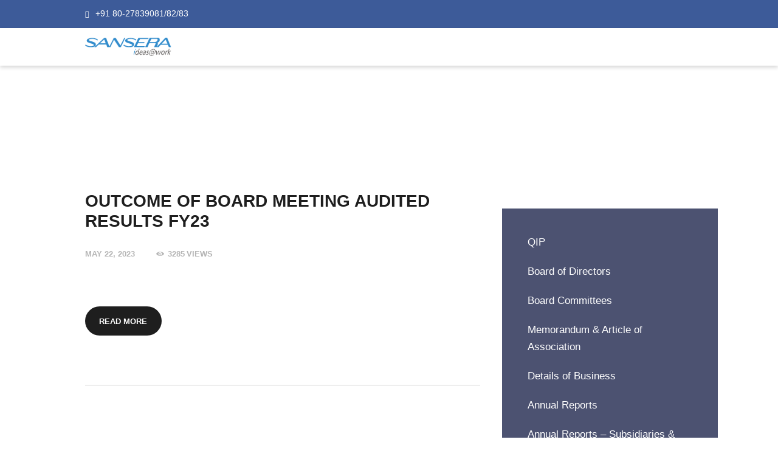

--- FILE ---
content_type: text/html; charset=UTF-8
request_url: https://sansera.in/all_years/2022-2023
body_size: 39088
content:
<!DOCTYPE html>
<html dir="ltr" lang="en-US" prefix="og: https://ogp.me/ns#" class="no-js scheme_default">
<head>
	<!-- Google tag (gtag.js) -->
<script async src=""https://www.googletagmanager.com/gtag/js?id=G-L3WDFYJR51""></script>
<script>
  window.dataLayer = window.dataLayer || [];
  function gtag(){dataLayer.push(arguments);}
  gtag('js', new Date());

  gtag('config', 'G-L3WDFYJR51');
</script>
	
	<!-- Google Tag Manager -->
<script>(function(w,d,s,l,i){w[l]=w[l]||[];w[l].push({'gtm.start':
new Date().getTime(),event:'gtm.js'});var f=d.getElementsByTagName(s)[0],
j=d.createElement(s),dl=l!='dataLayer'?'&l='+l:'';j.async=true;j.src=
'https://www.googletagmanager.com/gtm.js?id='+i+dl;f.parentNode.insertBefore(j,f);
})(window,document,'script','dataLayer','GTM-TQ6C7JK');</script>
<!-- End Google Tag Manager -->

	
	
	
	
	
			<meta charset="UTF-8">
		<meta name="viewport" content="width=device-width, initial-scale=1, maximum-scale=1">
		<meta name="format-detection" content="telephone=no">
		<link rel="profile" href="//gmpg.org/xfn/11">
		<link rel="pingback" href="https://sansera.in/xmlrpc.php">
		<title>2022-2023 - Sansera Engineering</title>
	<style>img:is([sizes="auto" i], [sizes^="auto," i]) { contain-intrinsic-size: 3000px 1500px }</style>
	
		<!-- All in One SEO 4.8.1.1 - aioseo.com -->
	<meta name="robots" content="max-image-preview:large" />
	<link rel="canonical" href="https://sansera.in/all_years/2022-2023" />
	<meta name="generator" content="All in One SEO (AIOSEO) 4.8.1.1" />
		<script type="application/ld+json" class="aioseo-schema">
			{"@context":"https:\/\/schema.org","@graph":[{"@type":"BreadcrumbList","@id":"https:\/\/sansera.in\/all_years\/2022-2023#breadcrumblist","itemListElement":[{"@type":"ListItem","@id":"https:\/\/sansera.in\/#listItem","position":1,"name":"Home","item":"https:\/\/sansera.in\/","nextItem":{"@type":"ListItem","@id":"https:\/\/sansera.in\/all_years\/2022-2023#listItem","name":"2022-2023"}},{"@type":"ListItem","@id":"https:\/\/sansera.in\/all_years\/2022-2023#listItem","position":2,"name":"2022-2023","previousItem":{"@type":"ListItem","@id":"https:\/\/sansera.in\/#listItem","name":"Home"}}]},{"@type":"CollectionPage","@id":"https:\/\/sansera.in\/all_years\/2022-2023#collectionpage","url":"https:\/\/sansera.in\/all_years\/2022-2023","name":"2022-2023 - Sansera Engineering","inLanguage":"en-US","isPartOf":{"@id":"https:\/\/sansera.in\/#website"},"breadcrumb":{"@id":"https:\/\/sansera.in\/all_years\/2022-2023#breadcrumblist"}},{"@type":"Organization","@id":"https:\/\/sansera.in\/#organization","name":"Sansera Engineering","url":"https:\/\/sansera.in\/","telephone":"+918027839081","logo":{"@type":"ImageObject","url":"https:\/\/sansera.in\/wp-content\/uploads\/2022\/06\/SanseraLogo.png","@id":"https:\/\/sansera.in\/all_years\/2022-2023\/#organizationLogo","width":196,"height":39},"image":{"@id":"https:\/\/sansera.in\/all_years\/2022-2023\/#organizationLogo"},"sameAs":["https:\/\/www.facebook.com\/sanseraengineering\/","https:\/\/twitter.com\/SanseraPvt","https:\/\/www.instagram.com\/sanseraengineering\/","https:\/\/www.youtube.com\/channel\/UCwC_siRP4oOiJ2N-8wUI1qw\/featured","https:\/\/www.linkedin.com\/company\/sansera-engineering-limited\/"]},{"@type":"WebSite","@id":"https:\/\/sansera.in\/#website","url":"https:\/\/sansera.in\/","name":"Sansera Engineering","inLanguage":"en-US","publisher":{"@id":"https:\/\/sansera.in\/#organization"}}]}
		</script>
		<!-- All in One SEO -->

<link rel='dns-prefetch' href='//fonts.googleapis.com' />
<link rel="alternate" type="application/rss+xml" title="Sansera Engineering &raquo; Feed" href="https://sansera.in/feed" />
<link rel="alternate" type="application/rss+xml" title="Sansera Engineering &raquo; Comments Feed" href="https://sansera.in/comments/feed" />
<link rel="alternate" type="application/rss+xml" title="Sansera Engineering &raquo; 2022-2023 all_year Feed" href="https://sansera.in/all_years/2022-2023/feed" />
		<!-- This site uses the Google Analytics by MonsterInsights plugin v9.4.1 - Using Analytics tracking - https://www.monsterinsights.com/ -->
		<!-- Note: MonsterInsights is not currently configured on this site. The site owner needs to authenticate with Google Analytics in the MonsterInsights settings panel. -->
					<!-- No tracking code set -->
				<!-- / Google Analytics by MonsterInsights -->
		<link property="stylesheet" rel='stylesheet' id='litespeed-cache-dummy-css' href='https://sansera.in/wp-content/plugins/litespeed-cache/assets/css/litespeed-dummy.css?ver=6.8.1' type='text/css' media='all' />
<link property="stylesheet" rel='stylesheet' id='wp-block-library-css' href='https://sansera.in/wp-includes/css/dist/block-library/style.min.css?ver=6.8.1' type='text/css' media='all' />
<style id='classic-theme-styles-inline-css' type='text/css'>
/*! This file is auto-generated */
.wp-block-button__link{color:#fff;background-color:#32373c;border-radius:9999px;box-shadow:none;text-decoration:none;padding:calc(.667em + 2px) calc(1.333em + 2px);font-size:1.125em}.wp-block-file__button{background:#32373c;color:#fff;text-decoration:none}
</style>
<style id='global-styles-inline-css' type='text/css'>
:root{--wp--preset--aspect-ratio--square: 1;--wp--preset--aspect-ratio--4-3: 4/3;--wp--preset--aspect-ratio--3-4: 3/4;--wp--preset--aspect-ratio--3-2: 3/2;--wp--preset--aspect-ratio--2-3: 2/3;--wp--preset--aspect-ratio--16-9: 16/9;--wp--preset--aspect-ratio--9-16: 9/16;--wp--preset--color--black: #000000;--wp--preset--color--cyan-bluish-gray: #abb8c3;--wp--preset--color--white: #ffffff;--wp--preset--color--pale-pink: #f78da7;--wp--preset--color--vivid-red: #cf2e2e;--wp--preset--color--luminous-vivid-orange: #ff6900;--wp--preset--color--luminous-vivid-amber: #fcb900;--wp--preset--color--light-green-cyan: #7bdcb5;--wp--preset--color--vivid-green-cyan: #00d084;--wp--preset--color--pale-cyan-blue: #8ed1fc;--wp--preset--color--vivid-cyan-blue: #0693e3;--wp--preset--color--vivid-purple: #9b51e0;--wp--preset--gradient--vivid-cyan-blue-to-vivid-purple: linear-gradient(135deg,rgba(6,147,227,1) 0%,rgb(155,81,224) 100%);--wp--preset--gradient--light-green-cyan-to-vivid-green-cyan: linear-gradient(135deg,rgb(122,220,180) 0%,rgb(0,208,130) 100%);--wp--preset--gradient--luminous-vivid-amber-to-luminous-vivid-orange: linear-gradient(135deg,rgba(252,185,0,1) 0%,rgba(255,105,0,1) 100%);--wp--preset--gradient--luminous-vivid-orange-to-vivid-red: linear-gradient(135deg,rgba(255,105,0,1) 0%,rgb(207,46,46) 100%);--wp--preset--gradient--very-light-gray-to-cyan-bluish-gray: linear-gradient(135deg,rgb(238,238,238) 0%,rgb(169,184,195) 100%);--wp--preset--gradient--cool-to-warm-spectrum: linear-gradient(135deg,rgb(74,234,220) 0%,rgb(151,120,209) 20%,rgb(207,42,186) 40%,rgb(238,44,130) 60%,rgb(251,105,98) 80%,rgb(254,248,76) 100%);--wp--preset--gradient--blush-light-purple: linear-gradient(135deg,rgb(255,206,236) 0%,rgb(152,150,240) 100%);--wp--preset--gradient--blush-bordeaux: linear-gradient(135deg,rgb(254,205,165) 0%,rgb(254,45,45) 50%,rgb(107,0,62) 100%);--wp--preset--gradient--luminous-dusk: linear-gradient(135deg,rgb(255,203,112) 0%,rgb(199,81,192) 50%,rgb(65,88,208) 100%);--wp--preset--gradient--pale-ocean: linear-gradient(135deg,rgb(255,245,203) 0%,rgb(182,227,212) 50%,rgb(51,167,181) 100%);--wp--preset--gradient--electric-grass: linear-gradient(135deg,rgb(202,248,128) 0%,rgb(113,206,126) 100%);--wp--preset--gradient--midnight: linear-gradient(135deg,rgb(2,3,129) 0%,rgb(40,116,252) 100%);--wp--preset--font-size--small: 13px;--wp--preset--font-size--medium: 20px;--wp--preset--font-size--large: 36px;--wp--preset--font-size--x-large: 42px;--wp--preset--spacing--20: 0.44rem;--wp--preset--spacing--30: 0.67rem;--wp--preset--spacing--40: 1rem;--wp--preset--spacing--50: 1.5rem;--wp--preset--spacing--60: 2.25rem;--wp--preset--spacing--70: 3.38rem;--wp--preset--spacing--80: 5.06rem;--wp--preset--shadow--natural: 6px 6px 9px rgba(0, 0, 0, 0.2);--wp--preset--shadow--deep: 12px 12px 50px rgba(0, 0, 0, 0.4);--wp--preset--shadow--sharp: 6px 6px 0px rgba(0, 0, 0, 0.2);--wp--preset--shadow--outlined: 6px 6px 0px -3px rgba(255, 255, 255, 1), 6px 6px rgba(0, 0, 0, 1);--wp--preset--shadow--crisp: 6px 6px 0px rgba(0, 0, 0, 1);}:where(.is-layout-flex){gap: 0.5em;}:where(.is-layout-grid){gap: 0.5em;}body .is-layout-flex{display: flex;}.is-layout-flex{flex-wrap: wrap;align-items: center;}.is-layout-flex > :is(*, div){margin: 0;}body .is-layout-grid{display: grid;}.is-layout-grid > :is(*, div){margin: 0;}:where(.wp-block-columns.is-layout-flex){gap: 2em;}:where(.wp-block-columns.is-layout-grid){gap: 2em;}:where(.wp-block-post-template.is-layout-flex){gap: 1.25em;}:where(.wp-block-post-template.is-layout-grid){gap: 1.25em;}.has-black-color{color: var(--wp--preset--color--black) !important;}.has-cyan-bluish-gray-color{color: var(--wp--preset--color--cyan-bluish-gray) !important;}.has-white-color{color: var(--wp--preset--color--white) !important;}.has-pale-pink-color{color: var(--wp--preset--color--pale-pink) !important;}.has-vivid-red-color{color: var(--wp--preset--color--vivid-red) !important;}.has-luminous-vivid-orange-color{color: var(--wp--preset--color--luminous-vivid-orange) !important;}.has-luminous-vivid-amber-color{color: var(--wp--preset--color--luminous-vivid-amber) !important;}.has-light-green-cyan-color{color: var(--wp--preset--color--light-green-cyan) !important;}.has-vivid-green-cyan-color{color: var(--wp--preset--color--vivid-green-cyan) !important;}.has-pale-cyan-blue-color{color: var(--wp--preset--color--pale-cyan-blue) !important;}.has-vivid-cyan-blue-color{color: var(--wp--preset--color--vivid-cyan-blue) !important;}.has-vivid-purple-color{color: var(--wp--preset--color--vivid-purple) !important;}.has-black-background-color{background-color: var(--wp--preset--color--black) !important;}.has-cyan-bluish-gray-background-color{background-color: var(--wp--preset--color--cyan-bluish-gray) !important;}.has-white-background-color{background-color: var(--wp--preset--color--white) !important;}.has-pale-pink-background-color{background-color: var(--wp--preset--color--pale-pink) !important;}.has-vivid-red-background-color{background-color: var(--wp--preset--color--vivid-red) !important;}.has-luminous-vivid-orange-background-color{background-color: var(--wp--preset--color--luminous-vivid-orange) !important;}.has-luminous-vivid-amber-background-color{background-color: var(--wp--preset--color--luminous-vivid-amber) !important;}.has-light-green-cyan-background-color{background-color: var(--wp--preset--color--light-green-cyan) !important;}.has-vivid-green-cyan-background-color{background-color: var(--wp--preset--color--vivid-green-cyan) !important;}.has-pale-cyan-blue-background-color{background-color: var(--wp--preset--color--pale-cyan-blue) !important;}.has-vivid-cyan-blue-background-color{background-color: var(--wp--preset--color--vivid-cyan-blue) !important;}.has-vivid-purple-background-color{background-color: var(--wp--preset--color--vivid-purple) !important;}.has-black-border-color{border-color: var(--wp--preset--color--black) !important;}.has-cyan-bluish-gray-border-color{border-color: var(--wp--preset--color--cyan-bluish-gray) !important;}.has-white-border-color{border-color: var(--wp--preset--color--white) !important;}.has-pale-pink-border-color{border-color: var(--wp--preset--color--pale-pink) !important;}.has-vivid-red-border-color{border-color: var(--wp--preset--color--vivid-red) !important;}.has-luminous-vivid-orange-border-color{border-color: var(--wp--preset--color--luminous-vivid-orange) !important;}.has-luminous-vivid-amber-border-color{border-color: var(--wp--preset--color--luminous-vivid-amber) !important;}.has-light-green-cyan-border-color{border-color: var(--wp--preset--color--light-green-cyan) !important;}.has-vivid-green-cyan-border-color{border-color: var(--wp--preset--color--vivid-green-cyan) !important;}.has-pale-cyan-blue-border-color{border-color: var(--wp--preset--color--pale-cyan-blue) !important;}.has-vivid-cyan-blue-border-color{border-color: var(--wp--preset--color--vivid-cyan-blue) !important;}.has-vivid-purple-border-color{border-color: var(--wp--preset--color--vivid-purple) !important;}.has-vivid-cyan-blue-to-vivid-purple-gradient-background{background: var(--wp--preset--gradient--vivid-cyan-blue-to-vivid-purple) !important;}.has-light-green-cyan-to-vivid-green-cyan-gradient-background{background: var(--wp--preset--gradient--light-green-cyan-to-vivid-green-cyan) !important;}.has-luminous-vivid-amber-to-luminous-vivid-orange-gradient-background{background: var(--wp--preset--gradient--luminous-vivid-amber-to-luminous-vivid-orange) !important;}.has-luminous-vivid-orange-to-vivid-red-gradient-background{background: var(--wp--preset--gradient--luminous-vivid-orange-to-vivid-red) !important;}.has-very-light-gray-to-cyan-bluish-gray-gradient-background{background: var(--wp--preset--gradient--very-light-gray-to-cyan-bluish-gray) !important;}.has-cool-to-warm-spectrum-gradient-background{background: var(--wp--preset--gradient--cool-to-warm-spectrum) !important;}.has-blush-light-purple-gradient-background{background: var(--wp--preset--gradient--blush-light-purple) !important;}.has-blush-bordeaux-gradient-background{background: var(--wp--preset--gradient--blush-bordeaux) !important;}.has-luminous-dusk-gradient-background{background: var(--wp--preset--gradient--luminous-dusk) !important;}.has-pale-ocean-gradient-background{background: var(--wp--preset--gradient--pale-ocean) !important;}.has-electric-grass-gradient-background{background: var(--wp--preset--gradient--electric-grass) !important;}.has-midnight-gradient-background{background: var(--wp--preset--gradient--midnight) !important;}.has-small-font-size{font-size: var(--wp--preset--font-size--small) !important;}.has-medium-font-size{font-size: var(--wp--preset--font-size--medium) !important;}.has-large-font-size{font-size: var(--wp--preset--font-size--large) !important;}.has-x-large-font-size{font-size: var(--wp--preset--font-size--x-large) !important;}
:where(.wp-block-post-template.is-layout-flex){gap: 1.25em;}:where(.wp-block-post-template.is-layout-grid){gap: 1.25em;}
:where(.wp-block-columns.is-layout-flex){gap: 2em;}:where(.wp-block-columns.is-layout-grid){gap: 2em;}
:root :where(.wp-block-pullquote){font-size: 1.5em;line-height: 1.6;}
</style>
<link property="stylesheet" rel='stylesheet' id='select2-css' href='https://sansera.in/wp-content/plugins/beautiful-taxonomy-filters/public/css/select2.min.css?ver=2.4.3' type='text/css' media='all' />
<link property="stylesheet" rel='stylesheet' id='beautiful-taxonomy-filters-basic-css' href='https://sansera.in/wp-content/plugins/beautiful-taxonomy-filters/public/css/beautiful-taxonomy-filters-base.min.css?ver=2.4.3' type='text/css' media='all' />
<link property="stylesheet" rel='stylesheet' id='beautiful-taxonomy-filters-css' href='https://sansera.in/wp-content/plugins/beautiful-taxonomy-filters/public/css/beautiful-taxonomy-filters-simple.min.css?ver=2.4.3' type='text/css' media='all' />
<link property="stylesheet" rel='stylesheet' id='contact-form-7-css' href='https://sansera.in/wp-content/plugins/contact-form-7/includes/css/styles.css?ver=6.0.6' type='text/css' media='all' />
<link property="stylesheet" rel='stylesheet' id='essential-grid-plugin-settings-css' href='https://sansera.in/wp-content/plugins/essential-grid/public/assets/css/settings.css?ver=3.0.11' type='text/css' media='all' />
<link property="stylesheet" rel='stylesheet' id='tp-fontello-css' href='https://sansera.in/wp-content/plugins/essential-grid/public/assets/font/fontello/css/fontello.css?ver=3.0.11' type='text/css' media='all' />
<link property="stylesheet" rel='stylesheet' id='image-hover-effects-css-css' href='https://sansera.in/wp-content/plugins/mega-addons-for-visual-composer/css/ihover.css?ver=6.8.1' type='text/css' media='all' />
<link property="stylesheet" rel='stylesheet' id='style-css-css' href='https://sansera.in/wp-content/plugins/mega-addons-for-visual-composer/css/style.css?ver=6.8.1' type='text/css' media='all' />
<link property="stylesheet" rel='stylesheet' id='font-awesome-latest-css' href='https://sansera.in/wp-content/plugins/mega-addons-for-visual-composer/css/font-awesome/css/all.css?ver=6.8.1' type='text/css' media='all' />
<link property="stylesheet" rel='stylesheet' id='rs-plugin-settings-css' href='https://sansera.in/wp-content/plugins/revslider/public/assets/css/rs6.css?ver=6.3.5' type='text/css' media='all' />
<style id='rs-plugin-settings-inline-css' type='text/css'>
#rs-demo-id {}
</style>
<link property="stylesheet" rel='stylesheet' id='woocommerce-layout-css' href='https://sansera.in/wp-content/plugins/woocommerce/assets/css/woocommerce-layout.css?ver=9.8.5' type='text/css' media='all' />
<link property="stylesheet" rel='stylesheet' id='woocommerce-smallscreen-css' href='https://sansera.in/wp-content/plugins/woocommerce/assets/css/woocommerce-smallscreen.css?ver=9.8.5' type='text/css' media='only screen and (max-width: 768px)' />
<link property="stylesheet" rel='stylesheet' id='woocommerce-general-css' href='https://sansera.in/wp-content/plugins/woocommerce/assets/css/woocommerce.css?ver=9.8.5' type='text/css' media='all' />
<style id='woocommerce-inline-inline-css' type='text/css'>
.woocommerce form .form-row .required { visibility: visible; }
</style>
<link property="stylesheet" rel='stylesheet' id='brands-styles-css' href='https://sansera.in/wp-content/plugins/woocommerce/assets/css/brands.css?ver=9.8.5' type='text/css' media='all' />
<link property="stylesheet" rel='stylesheet' id='parent-style-css' href='https://sansera.in/wp-content/themes/autoparts/style.css?ver=6.8.1' type='text/css' media='all' />
<link property="stylesheet" rel='stylesheet' id='elementor-icons-css' href='https://sansera.in/wp-content/plugins/elementor/assets/lib/eicons/css/elementor-icons.min.css?ver=5.36.0' type='text/css' media='all' />
<link property="stylesheet" rel='stylesheet' id='elementor-frontend-css' href='https://sansera.in/wp-content/plugins/elementor/assets/css/frontend.min.css?ver=3.28.4' type='text/css' media='all' />
<style id='elementor-frontend-inline-css' type='text/css'>
.elementor-kit-2436{--e-global-color-primary:#6EC1E4;--e-global-color-secondary:#54595F;--e-global-color-text:#7A7A7A;--e-global-color-accent:#61CE70;--e-global-typography-primary-font-family:"Roboto";--e-global-typography-primary-font-weight:600;--e-global-typography-secondary-font-family:"Roboto Slab";--e-global-typography-secondary-font-weight:400;--e-global-typography-text-font-family:"Roboto";--e-global-typography-text-font-weight:400;--e-global-typography-accent-font-family:"Roboto";--e-global-typography-accent-font-weight:500;}.elementor-section.elementor-section-boxed > .elementor-container{max-width:1170px;}.e-con{--container-max-width:1170px;}.elementor-widget:not(:last-child){margin-block-end:20px;}.elementor-element{--widgets-spacing:20px 20px;--widgets-spacing-row:20px;--widgets-spacing-column:20px;}{}h1.entry-title{display:var(--page-title-display);}@media(max-width:1024px){.elementor-section.elementor-section-boxed > .elementor-container{max-width:1024px;}.e-con{--container-max-width:1024px;}}@media(max-width:767px){.elementor-section.elementor-section-boxed > .elementor-container{max-width:767px;}.e-con{--container-max-width:767px;}}
</style>
<link property="stylesheet" rel='stylesheet' id='stratum-widgets-style-css' href='https://sansera.in/wp-content/plugins/stratum/assets/css/style.min.css?ver=1.6.0' type='text/css' media='all' />
<link property="stylesheet" rel='stylesheet' id='font-awesome-5-all-css' href='https://sansera.in/wp-content/plugins/elementor/assets/lib/font-awesome/css/all.min.css?ver=3.28.4' type='text/css' media='all' />
<link property="stylesheet" rel='stylesheet' id='font-awesome-4-shim-css' href='https://sansera.in/wp-content/plugins/elementor/assets/lib/font-awesome/css/v4-shims.min.css?ver=3.28.4' type='text/css' media='all' />
<link property="stylesheet" rel='stylesheet' id='elementor-gf-local-roboto-css' href='http://sansera.in/wp-content/uploads/elementor/google-fonts/css/roboto.css?ver=1744834926' type='text/css' media='all' />
<link property="stylesheet" rel='stylesheet' id='elementor-gf-local-robotoslab-css' href='http://sansera.in/wp-content/uploads/elementor/google-fonts/css/robotoslab.css?ver=1744834926' type='text/css' media='all' />
<link property="stylesheet" rel='stylesheet' id='js_composer_front-css' href='https://sansera.in/wp-content/plugins/js_composer/assets/css/js_composer.min.css?ver=6.6.0' type='text/css' media='all' />
<link property="stylesheet" rel='stylesheet' id='trx_addons-icons-css' href='https://sansera.in/wp-content/plugins/trx_addons/css/font-icons/css/trx_addons_icons-embedded.css?ver=6.8.1' type='text/css' media='all' />
<link property="stylesheet" rel='stylesheet' id='swiper-css' href='https://sansera.in/wp-content/plugins/elementor/assets/lib/swiper/v8/css/swiper.min.css?ver=8.4.5' type='text/css' media='all' />
<link property="stylesheet" rel='stylesheet' id='magnific-popup-css' href='https://sansera.in/wp-content/plugins/trx_addons/js/magnific/magnific-popup.min.css' type='text/css' media='all' />
<link property="stylesheet" rel='stylesheet' id='trx_addons-css' href='https://sansera.in/wp-content/plugins/trx_addons/css/trx_addons.css' type='text/css' media='all' />
<link property="stylesheet" rel='stylesheet' id='trx_addons-animation-css' href='https://sansera.in/wp-content/plugins/trx_addons/css/trx_addons.animation.css?ver=6.8.1' type='text/css' media='all' />
<link property="stylesheet" rel='stylesheet' id='autoparts-font-Montserrat-css' href='https://sansera.in/wp-content/themes/autoparts/css/font-face/Montserrat/stylesheet.css?ver=6.8.1' type='text/css' media='all' />
<link property="stylesheet" rel='stylesheet' id='autoparts-font-google_fonts-css' href='https://fonts.googleapis.com/css?family=Ubuntu%3A300%2C300italic%2C400%2C400italic%2C700%2C700italic&#038;subset=latin%2Clatin-ext&#038;ver=6.8.1' type='text/css' media='all' />
<link property="stylesheet" rel='stylesheet' id='fontello-css' href='https://sansera.in/wp-content/themes/autoparts/css/fontello/css/fontello-embedded.css?ver=6.8.1' type='text/css' media='all' />
<link property="stylesheet" rel='stylesheet' id='autoparts-main-css' href='https://sansera.in/wp-content/themes/autoparts/style.css' type='text/css' media='all' />
<link property="stylesheet" rel='stylesheet' id='autoparts-styles-css' href='https://sansera.in/wp-content/themes/autoparts/css/__styles.css?ver=6.8.1' type='text/css' media='all' />
<link property="stylesheet" rel='stylesheet' id='autoparts-colors-css' href='https://sansera.in/wp-content/themes/autoparts/css/__colors.css?ver=6.8.1' type='text/css' media='all' />
<link property="stylesheet" rel='stylesheet' id='mediaelement-css' href='https://sansera.in/wp-includes/js/mediaelement/mediaelementplayer-legacy.min.css?ver=4.2.17' type='text/css' media='all' />
<link property="stylesheet" rel='stylesheet' id='wp-mediaelement-css' href='https://sansera.in/wp-includes/js/mediaelement/wp-mediaelement.min.css?ver=6.8.1' type='text/css' media='all' />
<link property="stylesheet" rel='stylesheet' id='autoparts-child-css' href='https://sansera.in/wp-content/themes/autoparts-child/autoparts-child/style.css' type='text/css' media='all' />
<link property="stylesheet" rel='stylesheet' id='autoparts-responsive-css' href='https://sansera.in/wp-content/themes/autoparts/css/responsive.css?ver=6.8.1' type='text/css' media='all' />
<link property="stylesheet" rel='stylesheet' id='font-awesome-css' href='https://sansera.in/wp-content/plugins/elementor/assets/lib/font-awesome/css/font-awesome.min.css?ver=4.7.0' type='text/css' media='all' />
<link property="stylesheet" rel='stylesheet' id='smart-sections-css' href='https://sansera.in/wp-content/plugins/visucom-smart-sections/assets/css/style.css?ver=1.6.0' type='text/css' media='all' />
<script type="text/javascript" src="https://sansera.in/wp-includes/js/jquery/jquery.min.js?ver=3.7.1" id="jquery-core-js"></script>
<script type="text/javascript" src="https://sansera.in/wp-includes/js/jquery/jquery-migrate.min.js?ver=3.4.1" id="jquery-migrate-js"></script>
<script type="text/javascript" src="https://sansera.in/wp-content/plugins/revslider/public/assets/js/rbtools.min.js?ver=6.3.5" id="tp-tools-js"></script>
<script type="text/javascript" src="https://sansera.in/wp-content/plugins/revslider/public/assets/js/rs6.min.js?ver=6.3.5" id="revmin-js"></script>
<script type="text/javascript" src="https://sansera.in/wp-content/plugins/woocommerce/assets/js/jquery-blockui/jquery.blockUI.min.js?ver=2.7.0-wc.9.8.5" id="jquery-blockui-js" data-wp-strategy="defer"></script>
<script type="text/javascript" id="wc-add-to-cart-js-extra">
/* <![CDATA[ */
var wc_add_to_cart_params = {"ajax_url":"\/wp-admin\/admin-ajax.php","wc_ajax_url":"\/?wc-ajax=%%endpoint%%","i18n_view_cart":"View cart","cart_url":"https:\/\/sansera.in\/cart","is_cart":"","cart_redirect_after_add":"no"};
/* ]]> */
</script>
<script type="text/javascript" src="https://sansera.in/wp-content/plugins/woocommerce/assets/js/frontend/add-to-cart.min.js?ver=9.8.5" id="wc-add-to-cart-js" data-wp-strategy="defer"></script>
<script type="text/javascript" src="https://sansera.in/wp-content/plugins/woocommerce/assets/js/js-cookie/js.cookie.min.js?ver=2.1.4-wc.9.8.5" id="js-cookie-js" defer="defer" data-wp-strategy="defer"></script>
<script type="text/javascript" id="woocommerce-js-extra">
/* <![CDATA[ */
var woocommerce_params = {"ajax_url":"\/wp-admin\/admin-ajax.php","wc_ajax_url":"\/?wc-ajax=%%endpoint%%","i18n_password_show":"Show password","i18n_password_hide":"Hide password"};
/* ]]> */
</script>
<script type="text/javascript" src="https://sansera.in/wp-content/plugins/woocommerce/assets/js/frontend/woocommerce.min.js?ver=9.8.5" id="woocommerce-js" defer="defer" data-wp-strategy="defer"></script>
<script type="text/javascript" src="https://sansera.in/wp-content/plugins/js_composer/assets/js/vendors/woocommerce-add-to-cart.js?ver=6.6.0" id="vc_woocommerce-add-to-cart-js-js"></script>
<script type="text/javascript" src="https://sansera.in/wp-content/themes/autoparts-child/autoparts-child/custom.js?ver=6.8.1" id="wdm-mm-toggle-js"></script>
<script type="text/javascript" src="https://sansera.in/wp-content/plugins/elementor/assets/lib/font-awesome/js/v4-shims.min.js?ver=3.28.4" id="font-awesome-4-shim-js"></script>
<link rel="https://api.w.org/" href="https://sansera.in/wp-json/" /><link rel="alternate" title="JSON" type="application/json" href="https://sansera.in/wp-json/wp/v2/all_years/265" /><link rel="EditURI" type="application/rsd+xml" title="RSD" href="https://sansera.in/xmlrpc.php?rsd" />

<script>function gusta_fix_vc_full_width() { var elements=jQuery('[data-vc-full-width="true"], .mk-fullwidth-true');jQuery.each(elements,function(key,item){var el=jQuery(this);el.addClass('vc_hidden');var el_full=el.next('.vc_row-full-width');if(el_full.length||(el_full=el.parent().next('.vc_row-full-width')),el_full.length){var el_margin_left=parseInt(el.css('margin-left'),10),el_margin_right=parseInt(el.css('margin-right'),10),offset=0-el_full.offset().left-el_margin_left,width=jQuery(window).width();if(el.css({position:'relative',left:offset,'box-sizing':'border-box',width:jQuery(window).width()}),!el.data('vcStretchContent')){var padding=-1*offset;0>padding&&(padding=0);var paddingRight=width-padding-el_full.width()+el_margin_left+el_margin_right;0>paddingRight&&(paddingRight=0),el.css({'padding-left':padding+'px','padding-right':paddingRight+'px'})}el.attr('data-vc-full-width-init','true'),el.removeClass('vc_hidden'),jQuery(document).trigger('vc-full-width-row-single',{el:el,offset:offset,marginLeft:el_margin_left,marginRight:el_margin_right,elFull:el_full,width:width})}}),jQuery(document).trigger('vc-full-width-row',elements),jQuery(document).trigger('[data-mk-stretch-content="true"]', elements); jQuery('.owl-carousel').each(function(){ jQuery(this).trigger('refresh.owl.carousel'); }); } jQuery( '#gusta-header-container' ).on('load', function() { gusta_fix_vc_full_width(); });</script>	<noscript><style>.woocommerce-product-gallery{ opacity: 1 !important; }</style></noscript>
	<meta name="generator" content="Elementor 3.28.4; features: additional_custom_breakpoints, e_local_google_fonts; settings: css_print_method-internal, google_font-enabled, font_display-auto">
			<style>
				.e-con.e-parent:nth-of-type(n+4):not(.e-lazyloaded):not(.e-no-lazyload),
				.e-con.e-parent:nth-of-type(n+4):not(.e-lazyloaded):not(.e-no-lazyload) * {
					background-image: none !important;
				}
				@media screen and (max-height: 1024px) {
					.e-con.e-parent:nth-of-type(n+3):not(.e-lazyloaded):not(.e-no-lazyload),
					.e-con.e-parent:nth-of-type(n+3):not(.e-lazyloaded):not(.e-no-lazyload) * {
						background-image: none !important;
					}
				}
				@media screen and (max-height: 640px) {
					.e-con.e-parent:nth-of-type(n+2):not(.e-lazyloaded):not(.e-no-lazyload),
					.e-con.e-parent:nth-of-type(n+2):not(.e-lazyloaded):not(.e-no-lazyload) * {
						background-image: none !important;
					}
				}
			</style>
			<meta name="generator" content="Powered by Slider Revolution 6.3.5 - responsive, Mobile-Friendly Slider Plugin for WordPress with comfortable drag and drop interface." />
<link rel="icon" href="https://sansera.in/wp-content/uploads/2021/06/apple-touch-icon-76x76-1-90x90.png" sizes="32x32" />
<link rel="icon" href="https://sansera.in/wp-content/uploads/2021/06/apple-touch-icon-76x76-1-370x370.png" sizes="192x192" />
<link rel="apple-touch-icon" href="https://sansera.in/wp-content/uploads/2021/06/apple-touch-icon-76x76-1-370x370.png" />
<meta name="msapplication-TileImage" content="https://sansera.in/wp-content/uploads/2021/06/apple-touch-icon-76x76-1-370x370.png" />
<script type="text/javascript">function setREVStartSize(e){
			//window.requestAnimationFrame(function() {				 
				window.RSIW = window.RSIW===undefined ? window.innerWidth : window.RSIW;	
				window.RSIH = window.RSIH===undefined ? window.innerHeight : window.RSIH;	
				try {								
					var pw = document.getElementById(e.c).parentNode.offsetWidth,
						newh;
					pw = pw===0 || isNaN(pw) ? window.RSIW : pw;
					e.tabw = e.tabw===undefined ? 0 : parseInt(e.tabw);
					e.thumbw = e.thumbw===undefined ? 0 : parseInt(e.thumbw);
					e.tabh = e.tabh===undefined ? 0 : parseInt(e.tabh);
					e.thumbh = e.thumbh===undefined ? 0 : parseInt(e.thumbh);
					e.tabhide = e.tabhide===undefined ? 0 : parseInt(e.tabhide);
					e.thumbhide = e.thumbhide===undefined ? 0 : parseInt(e.thumbhide);
					e.mh = e.mh===undefined || e.mh=="" || e.mh==="auto" ? 0 : parseInt(e.mh,0);		
					if(e.layout==="fullscreen" || e.l==="fullscreen") 						
						newh = Math.max(e.mh,window.RSIH);					
					else{					
						e.gw = Array.isArray(e.gw) ? e.gw : [e.gw];
						for (var i in e.rl) if (e.gw[i]===undefined || e.gw[i]===0) e.gw[i] = e.gw[i-1];					
						e.gh = e.el===undefined || e.el==="" || (Array.isArray(e.el) && e.el.length==0)? e.gh : e.el;
						e.gh = Array.isArray(e.gh) ? e.gh : [e.gh];
						for (var i in e.rl) if (e.gh[i]===undefined || e.gh[i]===0) e.gh[i] = e.gh[i-1];
											
						var nl = new Array(e.rl.length),
							ix = 0,						
							sl;					
						e.tabw = e.tabhide>=pw ? 0 : e.tabw;
						e.thumbw = e.thumbhide>=pw ? 0 : e.thumbw;
						e.tabh = e.tabhide>=pw ? 0 : e.tabh;
						e.thumbh = e.thumbhide>=pw ? 0 : e.thumbh;					
						for (var i in e.rl) nl[i] = e.rl[i]<window.RSIW ? 0 : e.rl[i];
						sl = nl[0];									
						for (var i in nl) if (sl>nl[i] && nl[i]>0) { sl = nl[i]; ix=i;}															
						var m = pw>(e.gw[ix]+e.tabw+e.thumbw) ? 1 : (pw-(e.tabw+e.thumbw)) / (e.gw[ix]);					
						newh =  (e.gh[ix] * m) + (e.tabh + e.thumbh);
					}				
					if(window.rs_init_css===undefined) window.rs_init_css = document.head.appendChild(document.createElement("style"));					
					document.getElementById(e.c).height = newh+"px";
					window.rs_init_css.innerHTML += "#"+e.c+"_wrapper { height: "+newh+"px }";				
				} catch(e){
					console.log("Failure at Presize of Slider:" + e)
				}					   
			//});
		  };</script>
<noscript><style> .wpb_animate_when_almost_visible { opacity: 1; }</style></noscript>
<style id="gusta_inline_css">.container { box-sizing: border-box !important; } .container .gusta-section>.container { padding: 0; margin: 0; } header { display: none; } footer { display: none; } #section-9202 { display: block; }.vc_custom_1621965654559{background-image: url(http://sansera.in/wp-content/uploads/2021/04/AboutUs_image.png?id=4108) !important;}.vc_custom_1622002041566{padding-left: 130px !important;}.finance-header h3.sc_item_title { color: #fff !important; } .header-to-icon span { color: #fff; } .financial-phone-icon .fa-lg { font-size: 11px; line-height: 0; padding-right: 6px; vertical-align: 0; } .financial-phone-icon .sc_icons_item_description { margin-top: 4% !important; } #section-9196 { display: block; }.vc_custom_1617981672421{background-color: #ffffff !important;}.vc_custom_1621967000721{background-color: #292929 !important;}.vc_custom_1618066449268{background-color: #292929 !important;}.vc_custom_1617943986828{background-color: #ffffff !important;}.vc_custom_1496661491822{padding-top: 8px !important;}.vc_custom_1496661491822{padding-top: 8px !important;}</style>
	
	<script src="//cdnjs.cloudflare.com/ajax/libs/hammer.js/1.0.5/hammer.min.js"></script>
	
	<!-- Global site tag (gtag.js) - Google Analytics -->

<script>
window.dataLayer = window.dataLayer || [];
function gtag(){dataLayer.push(arguments);}
gtag('js', new Date());


</script>
	
<script>
jQuery(document).ready(function() {
jQuery(".more").click(function(){
			console.log("clicked");
  jQuery(this).prev('.complete').slideToggle();
 jQuery(this).html(jQuery(this).html()=='close'?'more':'close');
});
});
</script>
	
	
	<script type="application/ld+json">
{
  "@context": "https://schema.org/",
  "@type": "WebSite",
  "name": "Sansera Engineering",
  "url": "https://sansera.in/",
  "potentialAction": {
    "@type": "SearchAction",
    "target": "{search_term_string}",
    "query-input": "required name=search_term_string"
  }
}
</script>
<script type="application/ld+json">
{
  "@context": "https://schema.org",
  "@type": "Corporation",
  "name": "Sansera Engineering",
  "url": "https://sansera.in/",
  "logo": "https://sansera.in/wp-content/uploads/2017/06/SanseraLogo.png",
  "sameAs": [
    "https://www.facebook.com/sanseraengineering/?ref=pages_you_manage",
    "https://twitter.com/SanseraPvt",
    "https://www.instagram.com/sanseraengineering/?hl=en",
    "https://www.linkedin.com/company/sansera-engineering-limited/",
    "https://www.youtube.com/channel/UCwC_siRP4oOiJ2N-8wUI1qw"
  ]
}
</script>

	<script type="application/ld+json">
{
  "@context": "https://schema.org",
  "@type": "LocalBusiness",
  "name": "Sansera Engineering",
  "image": "https://sansera.in/wp-content/uploads/2017/06/SanseraLogo.png",
  "@id": "",
  "url": "https://sansera.in/",
  "telephone": "+91 80-27839081",
  "priceRange": "INR",
  "address": {
    "@type": "PostalAddress",
    "streetAddress": "143/A, Bommasandra Jigani Link Rd",
    "addressLocality": "Bangalore",
    "postalCode": "560105",
    "addressCountry": "IN"
  },
  "geo": {
    "@type": "GeoCoordinates",
    "latitude": 12.7846058,
    "longitude": 77.64998229999999
  },
  "openingHoursSpecification": [{
    "@type": "OpeningHoursSpecification",
    "dayOfWeek": "Monday",
    "opens": "09:00",
    "closes": "17:00"
  },{
    "@type": "OpeningHoursSpecification",
    "dayOfWeek": "Tuesday",
    "opens": "09:00",
    "closes": "17:00"
  },{
    "@type": "OpeningHoursSpecification",
    "dayOfWeek": "Wednesday",
    "opens": "09:00",
    "closes": "17:00"
  },{
    "@type": "OpeningHoursSpecification",
    "dayOfWeek": "Thursday",
    "opens": "09:00",
    "closes": "17:00"
  },{
    "@type": "OpeningHoursSpecification",
    "dayOfWeek": "Friday",
    "opens": "09:00",
    "closes": "17:00"
  },{
    "@type": "OpeningHoursSpecification",
    "dayOfWeek": "Saturday",
    "opens": "09:00",
    "closes": "17:00"
  }],
  "sameAs": [
    "https://www.facebook.com/sanseraengineering/?ref=pages_you_manage",
    "https://twitter.com/SanseraPvt",
    "https://www.instagram.com/sanseraengineering/?hl=en",
    "https://www.youtube.com/channel/UCwC_siRP4oOiJ2N-8wUI1qw",
    "https://www.linkedin.com/company/sansera-engineering-limited/"
  ] 
}
</script>

	<script type="application/ld+json">{"@context": "https://schema.org","@type":"Organization","name": "Sansera Engineering","url": "https://sansera.in/","logo": "https://sansera.in/wp-content/uploads/2017/06/SanseraLogo.png","address": {"@type": "PostalAddress","streetAddress": "Plant 7, No. 143/A, Jigani Link Road, ","addressLocality": "Bommasandra Industrial Area, Bangalore","addressRegion": "Karnataka","postalCode": "560 105","addressCountry": "India"},"contactPoint": {"@type": "ContactPoint","contactType": "contact","telephone": "91 80-27839081/82/83.","email": "info@sansera.in"},"sameAs":["https://www.instagram.com/sanseraengineering/","https://twitter.com/SanseraPvt","https://www.linkedin.com/company/sansera-engineering-limited/","https://www.facebook.com/sanseraengineering"]} </script><!-- Organization Schema Code is Generated by https://jayshinde.com/schemabooster/organization-schema-generator.php  -->
	
	
</head>

<body class="archive tax-all_years term-2022-2023 term-265 wp-theme-autoparts wp-child-theme-autoparts-childautoparts-child theme-autoparts btf-archive btf-filtered ua_chrome woocommerce-no-js body_tag scheme_default blog_mode_blog body_style_wide  is_stream blog_style_excerpt sidebar_show sidebar_right header_style_header-custom-1047 header_position_default menu_style_top no_layout wpb-js-composer js-comp-ver-6.6.0 vc_responsive elementor-default elementor-kit-2436"><div id="gusta-header-container" role="banner" itemscope="itemscope" itemtype="https://schema.org/WPHeader"><div id="gusta-header"><!-- header-section -->
				<nav class="section gusta-section header-section gusta-show-section section-header gusta-navbar-default  section-align-none" id="section-9202"><div class="container"><div class="vc_row wpb_row vc_row-fluid header-to-icon sc_layouts_row sc_layouts_row_type_compact scheme_dark"><div class="wpb_column vc_column_container vc_col-sm-12 sc_layouts_column_icons_position_left"><div class="vc_column-inner"><div class="wpb_wrapper"><div id=""
		class="sc_content color_style_default sc_content_default sc_float_center sc_content_width_1_1"><div class="sc_content_container"><div class="vc_row wpb_row vc_inner vc_row-fluid"><div class="financial-phone-icon wpb_column vc_column_container vc_col-sm-3 sc_layouts_column sc_layouts_column_align_left sc_layouts_column_icons_position_left"><div class="vc_column-inner"><div class="wpb_wrapper"><div id="" 
	class="sc_icons sc_icons_default sc_icons_size_small sc_align_left"><div class="sc_icons_item"><div class="sc_icons_item_description"><span><i class='fas fa-phone fa-lg'></i> +91 80-27839081/82/83</span></div></div></div><!-- /.sc_icons --></div></div></div><div class="wpb_column vc_column_container vc_col-sm-9 sc_layouts_column sc_layouts_column_align_right sc_layouts_column_icons_position_left"><div class="vc_column-inner"><div class="wpb_wrapper"><nav class="sc_layouts_menu sc_layouts_menu_default menu_hover_fade top-menu"><ul id="menu-top-menu" class="sc_layouts_menu_nav"><li id="menu-item-10909" class="menu-item menu-item-type-custom menu-item-object-custom menu-item-has-children menu-item-10909"><a href="#"><span>Policies</span></a>
<ul class="sub-menu"><li id="menu-item-10912" class="menu-item menu-item-type-post_type menu-item-object-page menu-item-10912"><a href="https://sansera.in/general-policies"><span>General Policies</span></a></li><li id="menu-item-10910" class="menu-item menu-item-type-post_type menu-item-object-page menu-item-10910"><a href="https://sansera.in/sexual-harrassment"><span>Sexual Harrassment</span></a></li><li id="menu-item-10911" class="menu-item menu-item-type-post_type menu-item-object-page menu-item-10911"><a href="https://sansera.in/nomination-remuneration"><span>Nomination &#038; Remuneration</span></a></li></ul>
</li><li id="menu-item-12590" class="menu-item menu-item-type-custom menu-item-object-custom menu-item-12590"><a href="https://careers.sansera.in/sansera/"><span>Careers</span></a></li><li id="menu-item-12775" class="menu-item menu-item-type-custom menu-item-object-custom menu-item-has-children menu-item-12775"><a href="#"><span>CSR</span></a>
<ul class="sub-menu"><li id="menu-item-12797" class="menu-item menu-item-type-post_type menu-item-object-page menu-item-12797"><a href="https://sansera.in/sansera-foundation"><span>Sansera Foundation</span></a></li><li id="menu-item-12791" class="menu-item menu-item-type-post_type menu-item-object-page menu-item-12791"><a href="https://sansera.in/csr-presentation"><span>CSR Presentation</span></a></li></ul>
</li><li id="menu-item-4158" class="menu-item menu-item-type-custom menu-item-object-custom menu-item-4158"><a href="http://sansera.in/news"><span>News</span></a></li></ul></nav><!-- /.sc_layouts_menu --></div></div></div></div></div></div><!-- /.sc_content --></div></div></div></div><div class="vc_row wpb_row vc_row-fluid sc_layouts_row sc_layouts_row_type_narrow sc_layouts_row_fixed"><div class="wpb_column vc_column_container vc_col-sm-12 sc_layouts_column_icons_position_left"><div class="vc_column-inner"><div class="wpb_wrapper"><div id=""
		class="sc_content color_style_default sc_content_default sc_float_center sc_content_width_1_1"><div class="sc_content_container"><div class="vc_row wpb_row vc_inner vc_row-fluid vc_row-o-content-middle vc_row-flex"><div class="wpb_column vc_column_container vc_col-sm-2 sc_layouts_column sc_layouts_column_align_left sc_layouts_column_icons_position_left"><div class="vc_column-inner"><div class="wpb_wrapper"><a href="https://sansera.in/" class="sc_layouts_logo sc_layouts_logo_default"><img class="logo_image" src="https://sansera.in/wp-content/uploads/2017/06/SanseraLogo.png" alt="" width="196" height="39"></a><!-- /.sc_layouts_logo --></div></div></div><div class="wpb_column vc_column_container vc_col-sm-10 sc_layouts_column sc_layouts_column_align_right sc_layouts_column_icons_position_left"><div class="vc_column-inner"><div class="wpb_wrapper"><nav class="sc_layouts_menu sc_layouts_menu_default menu_hover_fade hide_on_mobile main-menu" data-animation-in="fadeInUpSmall" data-animation-out="fadeOutDownSmall"><ul id="menu-main-menu" class="sc_layouts_menu_nav"><li class="about_cls menu-item menu-item-type-post_type menu-item-object-page menu-item-has-children menu-item-4123"><a href="https://sansera.in/about-us"><span>About Us</span></a>
<ul class="sub-menu"><li class="menu-item menu-item-type-custom menu-item-object-custom menu-item-7640"><a href="#"><span>Vision Mission &#038; Values</span></a></li><li class="menu-item menu-item-type-custom menu-item-object-custom menu-item-7641"><a href="#"><span>History and Heritage</span></a></li><li class="menu-item menu-item-type-custom menu-item-object-custom menu-item-7642"><a href="#"><span>Global Presence</span></a></li><li class="menu-item menu-item-type-custom menu-item-object-custom menu-item-7644"><a href="#"><span>Leadership Excellence</span></a></li><li class="menu-item menu-item-type-custom menu-item-object-custom menu-item-7645"><a href="#"><span>Certifications</span></a></li><li class="menu-item menu-item-type-custom menu-item-object-custom menu-item-7646"><a href="#"><span>Recognitions</span></a></li></ul>
</li><li class="menu-item menu-item-type-custom menu-item-object-custom menu-item-has-children menu-item-3961"><a href="#"><span>Competency</span></a>
<ul class="sub-menu"><li class="menu-item menu-item-type-post_type menu-item-object-page menu-item-has-children menu-item-5216"><a href="https://sansera.in/design-engineering"><span>Design &#038; Engineering</span></a>
	<ul class="sub-menu"><li class="menu-item menu-item-type-post_type menu-item-object-page menu-item-4905"><a href="https://sansera.in/product-design"><span>Product Design</span></a></li><li class="menu-item menu-item-type-post_type menu-item-object-page menu-item-4906"><a href="https://sansera.in/process-engineering"><span>Process Design</span></a></li><li class="menu-item menu-item-type-post_type menu-item-object-page menu-item-4883"><a href="https://sansera.in/fixture-design"><span>Fixture Design</span></a></li><li class="menu-item menu-item-type-post_type menu-item-object-page menu-item-4904"><a href="https://sansera.in/tool-design"><span>Tool Design</span></a></li><li class="menu-item menu-item-type-post_type menu-item-object-page menu-item-4884"><a href="https://sansera.in/advanced-engineering"><span>Advanced Engineering</span></a></li></ul>
</li><li class="menu-item menu-item-type-post_type menu-item-object-page menu-item-4826"><a href="https://sansera.in/automation-design"><span>Automation Design</span></a></li><li class="menu-item menu-item-type-post_type menu-item-object-page menu-item-4844"><a href="https://sansera.in/machine-design"><span>Machine Design</span></a></li></ul>
</li><li class="menu-item menu-item-type-custom menu-item-object-custom menu-item-has-children menu-item-3960"><a href="#"><span>Products</span></a>
<ul class="sub-menu"><li class="menu-item menu-item-type-custom menu-item-object-custom menu-item-6019"><a href="http://sansera.in/2-wheelers-motorcycle/"><span>Automotive</span></a></li><li class="menu-item menu-item-type-post_type menu-item-object-page menu-item-4977"><a href="https://sansera.in/non-automotive"><span>Non Automotive</span></a></li></ul>
</li><li class="menu-item menu-item-type-custom menu-item-object-custom menu-item-has-children menu-item-3962"><a href="#"><span>Infrastructure</span></a>
<ul class="sub-menu"><li class="menu-item menu-item-type-post_type menu-item-object-page menu-item-8292"><a href="https://sansera.in/facilities-overview"><span>Facilities Overview</span></a></li><li class="menu-item menu-item-type-post_type menu-item-object-page menu-item-4489"><a href="https://sansera.in/manufacturing-capabilities"><span>Manufacturing Capabilities</span></a></li><li class="menu-item menu-item-type-post_type menu-item-object-page menu-item-4401"><a href="https://sansera.in/forging"><span>Forging</span></a></li><li class="menu-item menu-item-type-post_type menu-item-object-page menu-item-4400"><a href="https://sansera.in/machine-building"><span>Machine Building</span></a></li><li class="menu-item menu-item-type-post_type menu-item-object-page menu-item-4399"><a href="https://sansera.in/special-process"><span>Special Process</span></a></li><li class="menu-item menu-item-type-post_type menu-item-object-page menu-item-4398"><a href="https://sansera.in/inspection"><span>Inspection</span></a></li><li class="menu-item menu-item-type-post_type menu-item-object-page menu-item-10326"><a href="https://sansera.in/product-testing"><span>Product Testing</span></a></li><li class="menu-item menu-item-type-post_type menu-item-object-page menu-item-9881"><a href="https://sansera.in/aerospace-infrastructure"><span>Aerospace</span></a></li></ul>
</li><li class="menu-item menu-item-type-custom menu-item-object-custom menu-item-has-children menu-item-12481"><a href="/"><span>Sustainability</span></a>
<ul class="sub-menu"><li class="menu-item menu-item-type-custom menu-item-object-custom menu-item-12538"><a href="http://sansera.in/esg-profile"><span>ESG Profile</span></a></li><li class="menu-item menu-item-type-post_type menu-item-object-page menu-item-13175"><a href="https://sansera.in/sustainability-report"><span>Sustainability Report</span></a></li></ul>
</li><li class="menu-item menu-item-type-custom menu-item-object-custom menu-item-5363"><a href="http://sansera.in/financial_reports/"><span>Investors</span></a></li><li class="menu-item menu-item-type-post_type menu-item-object-page menu-item-231"><a href="https://sansera.in/contact-us"><span>Contact Us</span></a></li></ul></nav><!-- /.sc_layouts_menu --><div class="sc_layouts_iconed_text sc_layouts_menu_mobile_button">
		<a class="sc_layouts_item_link sc_layouts_iconed_text_link" href="#">
			<span class="sc_layouts_item_icon sc_layouts_iconed_text_icon trx_addons_icon-menu"></span>
		</a>
	</div></div></div></div></div></div></div><!-- /.sc_content --></div></div></div></div><div data-vc-full-width="true" data-vc-full-width-init="false" class="vc_row wpb_row vc_row-fluid finance-header vc_custom_1621965654559 vc_row-has-fill"><div class="wpb_column vc_column_container vc_col-sm-12 sc_layouts_column_icons_position_left"><div class="vc_column-inner"><div class="wpb_wrapper"><div class="vc_empty_space  hide_on_tablet"   style="height: 4.8em"><span class="vc_empty_space_inner"></span></div><div id=""
		class="sc_title color_style_default sc_title_default banner-title  vc_custom_1622002041566"><h3 class="sc_item_title sc_title_title sc_align_left sc_item_title_style_default">Financial Information</h3></div><!-- /.sc_title --><div class="vc_empty_space  hide_on_tablet"   style="height: 5em"><span class="vc_empty_space_inner"></span></div></div></div></div></div><div class="vc_row-full-width vc_clearfix"></div><div class="clear"></div></div><!-- end container --></nav><!-- end header-section --></div></div>
	
<!-- Google Tag Manager (noscript) -->
<noscript><iframe src="https://www.googletagmanager.com/ns.html?id=GTM-TQ6C7JK"
height="0" width="0" style="display:none;visibility:hidden"></iframe></noscript>
<!-- End Google Tag Manager (noscript) -->

    
	
	<div class="body_wrap">

		<div class="page_wrap">

			<header class="top_panel top_panel_custom top_panel_custom_1047 top_panel_custom_ with_bg_image autoparts_inline_644383329 scheme_default"></header><div class="menu_mobile_overlay"></div>
<div class="menu_mobile menu_mobile_fullscreen scheme_dark">
	<div class="menu_mobile_inner">
		<a class="menu_mobile_close icon-cancel"></a><a class="sc_layouts_logo" href="https://sansera.in/"><img src="http://sansera.in/wp-content/uploads/2017/08/logo-header.png" alt="img" width="166" height="18"></a><nav class="menu_mobile_nav_area"><ul id="menu_mobile" class=" menu_mobile_nav"><li id="menu_mobile-item-4123" class="about_cls menu-item menu-item-type-post_type menu-item-object-page menu-item-has-children menu-item-4123"><a href="https://sansera.in/about-us"><span>About Us</span></a>
<ul class="sub-menu"><li id="menu_mobile-item-7640" class="menu-item menu-item-type-custom menu-item-object-custom menu-item-7640"><a href="#"><span>Vision Mission &#038; Values</span></a></li><li id="menu_mobile-item-7641" class="menu-item menu-item-type-custom menu-item-object-custom menu-item-7641"><a href="#"><span>History and Heritage</span></a></li><li id="menu_mobile-item-7642" class="menu-item menu-item-type-custom menu-item-object-custom menu-item-7642"><a href="#"><span>Global Presence</span></a></li><li id="menu_mobile-item-7644" class="menu-item menu-item-type-custom menu-item-object-custom menu-item-7644"><a href="#"><span>Leadership Excellence</span></a></li><li id="menu_mobile-item-7645" class="menu-item menu-item-type-custom menu-item-object-custom menu-item-7645"><a href="#"><span>Certifications</span></a></li><li id="menu_mobile-item-7646" class="menu-item menu-item-type-custom menu-item-object-custom menu-item-7646"><a href="#"><span>Recognitions</span></a></li></ul>
</li><li id="menu_mobile-item-3961" class="menu-item menu-item-type-custom menu-item-object-custom menu-item-has-children menu-item-3961"><a href="#"><span>Competency</span></a>
<ul class="sub-menu"><li id="menu_mobile-item-5216" class="menu-item menu-item-type-post_type menu-item-object-page menu-item-has-children menu-item-5216"><a href="https://sansera.in/design-engineering"><span>Design &#038; Engineering</span></a>
	<ul class="sub-menu"><li id="menu_mobile-item-4905" class="menu-item menu-item-type-post_type menu-item-object-page menu-item-4905"><a href="https://sansera.in/product-design"><span>Product Design</span></a></li><li id="menu_mobile-item-4906" class="menu-item menu-item-type-post_type menu-item-object-page menu-item-4906"><a href="https://sansera.in/process-engineering"><span>Process Design</span></a></li><li id="menu_mobile-item-4883" class="menu-item menu-item-type-post_type menu-item-object-page menu-item-4883"><a href="https://sansera.in/fixture-design"><span>Fixture Design</span></a></li><li id="menu_mobile-item-4904" class="menu-item menu-item-type-post_type menu-item-object-page menu-item-4904"><a href="https://sansera.in/tool-design"><span>Tool Design</span></a></li><li id="menu_mobile-item-4884" class="menu-item menu-item-type-post_type menu-item-object-page menu-item-4884"><a href="https://sansera.in/advanced-engineering"><span>Advanced Engineering</span></a></li></ul>
</li><li id="menu_mobile-item-4826" class="menu-item menu-item-type-post_type menu-item-object-page menu-item-4826"><a href="https://sansera.in/automation-design"><span>Automation Design</span></a></li><li id="menu_mobile-item-4844" class="menu-item menu-item-type-post_type menu-item-object-page menu-item-4844"><a href="https://sansera.in/machine-design"><span>Machine Design</span></a></li></ul>
</li><li id="menu_mobile-item-3960" class="menu-item menu-item-type-custom menu-item-object-custom menu-item-has-children menu-item-3960"><a href="#"><span>Products</span></a>
<ul class="sub-menu"><li id="menu_mobile-item-6019" class="menu-item menu-item-type-custom menu-item-object-custom menu-item-6019"><a href="http://sansera.in/2-wheelers-motorcycle/"><span>Automotive</span></a></li><li id="menu_mobile-item-4977" class="menu-item menu-item-type-post_type menu-item-object-page menu-item-4977"><a href="https://sansera.in/non-automotive"><span>Non Automotive</span></a></li></ul>
</li><li id="menu_mobile-item-3962" class="menu-item menu-item-type-custom menu-item-object-custom menu-item-has-children menu-item-3962"><a href="#"><span>Infrastructure</span></a>
<ul class="sub-menu"><li id="menu_mobile-item-8292" class="menu-item menu-item-type-post_type menu-item-object-page menu-item-8292"><a href="https://sansera.in/facilities-overview"><span>Facilities Overview</span></a></li><li id="menu_mobile-item-4489" class="menu-item menu-item-type-post_type menu-item-object-page menu-item-4489"><a href="https://sansera.in/manufacturing-capabilities"><span>Manufacturing Capabilities</span></a></li><li id="menu_mobile-item-4401" class="menu-item menu-item-type-post_type menu-item-object-page menu-item-4401"><a href="https://sansera.in/forging"><span>Forging</span></a></li><li id="menu_mobile-item-4400" class="menu-item menu-item-type-post_type menu-item-object-page menu-item-4400"><a href="https://sansera.in/machine-building"><span>Machine Building</span></a></li><li id="menu_mobile-item-4399" class="menu-item menu-item-type-post_type menu-item-object-page menu-item-4399"><a href="https://sansera.in/special-process"><span>Special Process</span></a></li><li id="menu_mobile-item-4398" class="menu-item menu-item-type-post_type menu-item-object-page menu-item-4398"><a href="https://sansera.in/inspection"><span>Inspection</span></a></li><li id="menu_mobile-item-10326" class="menu-item menu-item-type-post_type menu-item-object-page menu-item-10326"><a href="https://sansera.in/product-testing"><span>Product Testing</span></a></li><li id="menu_mobile-item-9881" class="menu-item menu-item-type-post_type menu-item-object-page menu-item-9881"><a href="https://sansera.in/aerospace-infrastructure"><span>Aerospace</span></a></li></ul>
</li><li id="menu_mobile-item-12481" class="menu-item menu-item-type-custom menu-item-object-custom menu-item-has-children menu-item-12481"><a href="/"><span>Sustainability</span></a>
<ul class="sub-menu"><li id="menu_mobile-item-12538" class="menu-item menu-item-type-custom menu-item-object-custom menu-item-12538"><a href="http://sansera.in/esg-profile"><span>ESG Profile</span></a></li><li id="menu_mobile-item-13175" class="menu-item menu-item-type-post_type menu-item-object-page menu-item-13175"><a href="https://sansera.in/sustainability-report"><span>Sustainability Report</span></a></li></ul>
</li><li id="menu_mobile-item-5363" class="menu-item menu-item-type-custom menu-item-object-custom menu-item-5363"><a href="http://sansera.in/financial_reports/"><span>Investors</span></a></li><li id="menu_mobile-item-231" class="menu-item menu-item-type-post_type menu-item-object-page menu-item-231"><a href="https://sansera.in/contact-us"><span>Contact Us</span></a></li></ul></nav><div class="search_wrap search_style_normal search_mobile">
	<div class="search_form_wrap">
		<form role="search" method="get" class="search_form" action="https://sansera.in/">
			<input type="text" class="search_field" placeholder="Search" value="" name="s">
			<button type="submit" class="search_submit trx_addons_icon-search"></button>
					</form>
	</div>
	</div><div class="socials_mobile"><a target="_blank" href="https://business.facebook.com/ThemeRexStudio/" class="social_item social_item_style_icons social_item_type_icons"><span class="social_icon social_facebook-rect"><span class="icon-facebook-rect"></span></span></a><a target="_blank" href="https://twitter.com/ThemeREX_net" class="social_item social_item_style_icons social_item_type_icons"><span class="social_icon social_twitter"><span class="icon-twitter"></span></span></a><a target="_blank" href="https://www.instagram.com/themerex_net/" class="social_item social_item_style_icons social_item_type_icons"><span class="social_icon social_iconmonstr-instagram-6"><span class="icon-iconmonstr-instagram-6"></span></span></a><a target="_blank" href="https://www.behance.net/themerex" class="social_item social_item_style_icons social_item_type_icons"><span class="social_icon social_behance"><span class="icon-behance"></span></span></a></div>	</div>
</div>

			<div class="page_content_wrap scheme_default">

								<div class="content_wrap">
				
									

					<div class="content">
										
<div class="posts_container"><article id="post-12275" 
	class="post_item post_layout_excerpt post_format_standard post-12275 financial_reports type-financial_reports status-publish format-standard hentry all_years-2022-2023 all_quarters-q4 report_types-investors-meet-intimation-on-07-01-2022"		>		<div class="post_header entry-header">
			<h2 class="post_title entry-title"><a href="https://sansera.in/financial_reports/outcome-of-board-meeting-audited-results-fy23" rel="bookmark">Outcome of Board Meeting Audited results FY23</a></h2><div class="post_meta">						<span class="post_meta_item post_date"><a href="https://sansera.in/financial_reports/outcome-of-board-meeting-audited-results-fy23">May 22, 2023</a></span>
						 <a href="https://sansera.in/financial_reports/outcome-of-board-meeting-audited-results-fy23" class="post_meta_item post_counters_item post_counters_views trx_addons_icon-eye"><span class="post_counters_number">3285</span><span class="post_counters_label">Views</span></a> </div><!-- .post_meta -->		</div><!-- .post_header --><div class="post_content entry-content"><div class="post_content_inner"></div><p><a class="more-link" href="https://sansera.in/financial_reports/outcome-of-board-meeting-audited-results-fy23">Read more</a></p></div><!-- .entry-content -->
</article><article id="post-12273" 
	class="post_item post_layout_excerpt post_format_standard post-12273 financial_reports type-financial_reports status-publish format-standard hentry all_years-2022-2023 all_quarters-q4 report_types-investors-meet-intimation-on-07-01-2022"		>		<div class="post_header entry-header">
			<h2 class="post_title entry-title"><a href="https://sansera.in/financial_reports/outcome-of-board-meeting-dividend" rel="bookmark">Outcome of Board Meeting Dividend</a></h2><div class="post_meta">						<span class="post_meta_item post_date"><a href="https://sansera.in/financial_reports/outcome-of-board-meeting-dividend">May 22, 2023</a></span>
						 <a href="https://sansera.in/financial_reports/outcome-of-board-meeting-dividend" class="post_meta_item post_counters_item post_counters_views trx_addons_icon-eye"><span class="post_counters_number">2513</span><span class="post_counters_label">Views</span></a> </div><!-- .post_meta -->		</div><!-- .post_header --><div class="post_content entry-content"><div class="post_content_inner"></div><p><a class="more-link" href="https://sansera.in/financial_reports/outcome-of-board-meeting-dividend">Read more</a></p></div><!-- .entry-content -->
</article><article id="post-12264" 
	class="post_item post_layout_excerpt post_format_standard post-12264 financial_reports type-financial_reports status-publish format-standard hentry all_years-2022-2023 all_quarters-q4 report_types-investors-meet-intimation-on-07-01-2022"		>		<div class="post_header entry-header">
			<h2 class="post_title entry-title"><a href="https://sansera.in/financial_reports/corporate-governance-report-for-q4-fy23" rel="bookmark">Intimation of Board Meeting Date</a></h2><div class="post_meta">						<span class="post_meta_item post_date"><a href="https://sansera.in/financial_reports/corporate-governance-report-for-q4-fy23">May 15, 2023</a></span>
						 <a href="https://sansera.in/financial_reports/corporate-governance-report-for-q4-fy23" class="post_meta_item post_counters_item post_counters_views trx_addons_icon-eye"><span class="post_counters_number">2523</span><span class="post_counters_label">Views</span></a> </div><!-- .post_meta -->		</div><!-- .post_header --><div class="post_content entry-content"><div class="post_content_inner"></div><p><a class="more-link" href="https://sansera.in/financial_reports/corporate-governance-report-for-q4-fy23">Read more</a></p></div><!-- .entry-content -->
</article><article id="post-12251" 
	class="post_item post_layout_excerpt post_format_standard post-12251 financial_reports type-financial_reports status-publish format-standard hentry all_years-2022-2023 all_quarters-q4 report_types-investors-meet-intimation-on-07-01-2022"		>		<div class="post_header entry-header">
			<h2 class="post_title entry-title"><a href="https://sansera.in/financial_reports/shareholding-pattern-for-q4-fy23" rel="bookmark">Corporate Governance Report for Q4 FY23</a></h2><div class="post_meta">						<span class="post_meta_item post_date"><a href="https://sansera.in/financial_reports/shareholding-pattern-for-q4-fy23">April 17, 2023</a></span>
						 <a href="https://sansera.in/financial_reports/shareholding-pattern-for-q4-fy23" class="post_meta_item post_counters_item post_counters_views trx_addons_icon-eye"><span class="post_counters_number">2453</span><span class="post_counters_label">Views</span></a> </div><!-- .post_meta -->		</div><!-- .post_header --><div class="post_content entry-content"><div class="post_content_inner"></div><p><a class="more-link" href="https://sansera.in/financial_reports/shareholding-pattern-for-q4-fy23">Read more</a></p></div><!-- .entry-content -->
</article><article id="post-12248" 
	class="post_item post_layout_excerpt post_format_standard post-12248 financial_reports type-financial_reports status-publish format-standard hentry all_years-2022-2023 all_quarters-q4 report_types-investors-meet-intimation-on-07-01-2022"		>		<div class="post_header entry-header">
			<h2 class="post_title entry-title"><a href="https://sansera.in/financial_reports/outcome-of-board-meeting-q3-fy23" rel="bookmark">Shareholding Pattern for Q4 FY23</a></h2><div class="post_meta">						<span class="post_meta_item post_date"><a href="https://sansera.in/financial_reports/outcome-of-board-meeting-q3-fy23">April 17, 2023</a></span>
						 <a href="https://sansera.in/financial_reports/outcome-of-board-meeting-q3-fy23" class="post_meta_item post_counters_item post_counters_views trx_addons_icon-eye"><span class="post_counters_number">2332</span><span class="post_counters_label">Views</span></a> </div><!-- .post_meta -->		</div><!-- .post_header --><div class="post_content entry-content"><div class="post_content_inner"></div><p><a class="more-link" href="https://sansera.in/financial_reports/outcome-of-board-meeting-q3-fy23">Read more</a></p></div><!-- .entry-content -->
</article><article id="post-12116" 
	class="post_item post_layout_excerpt post_format_standard post-12116 financial_reports type-financial_reports status-publish format-standard hentry all_years-2022-2023 all_quarters-q3 report_types-investors-meet-intimation-on-07-01-2022"		>		<div class="post_header entry-header">
			<h2 class="post_title entry-title"><a href="https://sansera.in/financial_reports/intimation-of-board-meeting-for-q3fy23-results" rel="bookmark">Outcome of Board meeting Q3 FY23</a></h2><div class="post_meta">						<span class="post_meta_item post_date"><a href="https://sansera.in/financial_reports/intimation-of-board-meeting-for-q3fy23-results">February 6, 2023</a></span>
						 <a href="https://sansera.in/financial_reports/intimation-of-board-meeting-for-q3fy23-results" class="post_meta_item post_counters_item post_counters_views trx_addons_icon-eye"><span class="post_counters_number">2436</span><span class="post_counters_label">Views</span></a> </div><!-- .post_meta -->		</div><!-- .post_header --><div class="post_content entry-content"><div class="post_content_inner"></div><p><a class="more-link" href="https://sansera.in/financial_reports/intimation-of-board-meeting-for-q3fy23-results">Read more</a></p></div><!-- .entry-content -->
</article><article id="post-12107" 
	class="post_item post_layout_excerpt post_format_standard post-12107 financial_reports type-financial_reports status-publish format-standard hentry all_years-2022-2023 all_quarters-q3 report_types-investors-meet-intimation-on-07-01-2022"		>		<div class="post_header entry-header">
			<h2 class="post_title entry-title"><a href="https://sansera.in/financial_reports/corporate-governance-report-q3fy23" rel="bookmark">Intimation of Board meeting for Q3FY23 results</a></h2><div class="post_meta">						<span class="post_meta_item post_date"><a href="https://sansera.in/financial_reports/corporate-governance-report-q3fy23">January 27, 2023</a></span>
						 <a href="https://sansera.in/financial_reports/corporate-governance-report-q3fy23" class="post_meta_item post_counters_item post_counters_views trx_addons_icon-eye"><span class="post_counters_number">2039</span><span class="post_counters_label">Views</span></a> </div><!-- .post_meta -->		</div><!-- .post_header --><div class="post_content entry-content"><div class="post_content_inner"></div><p><a class="more-link" href="https://sansera.in/financial_reports/corporate-governance-report-q3fy23">Read more</a></p></div><!-- .entry-content -->
</article><article id="post-12103" 
	class="post_item post_layout_excerpt post_format_standard post-12103 financial_reports type-financial_reports status-publish format-standard hentry all_years-2022-2023 all_quarters-q3 report_types-investors-meet-intimation-on-07-01-2022"		>		<div class="post_header entry-header">
			<h2 class="post_title entry-title"><a href="https://sansera.in/financial_reports/shareholding-pattern" rel="bookmark">Corporate Governance Report Q3FY23</a></h2><div class="post_meta">						<span class="post_meta_item post_date"><a href="https://sansera.in/financial_reports/shareholding-pattern">January 16, 2023</a></span>
						 <a href="https://sansera.in/financial_reports/shareholding-pattern" class="post_meta_item post_counters_item post_counters_views trx_addons_icon-eye"><span class="post_counters_number">1969</span><span class="post_counters_label">Views</span></a> </div><!-- .post_meta -->		</div><!-- .post_header --><div class="post_content entry-content"><div class="post_content_inner"></div><p><a class="more-link" href="https://sansera.in/financial_reports/shareholding-pattern">Read more</a></p></div><!-- .entry-content -->
</article><article id="post-12099" 
	class="post_item post_layout_excerpt post_format_standard post-12099 financial_reports type-financial_reports status-publish format-standard hentry all_years-2022-2023 all_quarters-q3 report_types-investors-meet-intimation-on-07-01-2022"		>		<div class="post_header entry-header">
			<h2 class="post_title entry-title"><a href="https://sansera.in/financial_reports/outcome-of-board-meeting" rel="bookmark">Shareholding pattern</a></h2><div class="post_meta">						<span class="post_meta_item post_date"><a href="https://sansera.in/financial_reports/outcome-of-board-meeting">January 12, 2023</a></span>
						 <a href="https://sansera.in/financial_reports/outcome-of-board-meeting" class="post_meta_item post_counters_item post_counters_views trx_addons_icon-eye"><span class="post_counters_number">1955</span><span class="post_counters_label">Views</span></a> </div><!-- .post_meta -->		</div><!-- .post_header --><div class="post_content entry-content"><div class="post_content_inner"></div><p><a class="more-link" href="https://sansera.in/financial_reports/outcome-of-board-meeting">Read more</a></p></div><!-- .entry-content -->
</article><article id="post-12060" 
	class="post_item post_layout_excerpt post_format_standard post-12060 financial_reports type-financial_reports status-publish format-standard hentry all_years-2022-2023 all_quarters-q2 report_types-investors-meet-intimation-on-07-01-2022"		>		<div class="post_header entry-header">
			<h2 class="post_title entry-title"><a href="https://sansera.in/financial_reports/intimation-of-board-meeting-for-q2fy23-results" rel="bookmark">Outcome of Board Meeting</a></h2><div class="post_meta">						<span class="post_meta_item post_date"><a href="https://sansera.in/financial_reports/intimation-of-board-meeting-for-q2fy23-results">November 7, 2022</a></span>
						 <a href="https://sansera.in/financial_reports/intimation-of-board-meeting-for-q2fy23-results" class="post_meta_item post_counters_item post_counters_views trx_addons_icon-eye"><span class="post_counters_number">1946</span><span class="post_counters_label">Views</span></a> </div><!-- .post_meta -->		</div><!-- .post_header --><div class="post_content entry-content"><div class="post_content_inner"></div><p><a class="more-link" href="https://sansera.in/financial_reports/intimation-of-board-meeting-for-q2fy23-results">Read more</a></p></div><!-- .entry-content -->
</article><article id="post-12050" 
	class="post_item post_layout_excerpt post_format_standard post-12050 financial_reports type-financial_reports status-publish format-standard hentry all_years-2022-2023 all_quarters-q2 report_types-investors-meet-intimation-on-07-01-2022"		>		<div class="post_header entry-header">
			<h2 class="post_title entry-title"><a href="https://sansera.in/financial_reports/shareholding-pattern-q2fy23" rel="bookmark">Intimation of Board meeting for Q2FY23 results</a></h2><div class="post_meta">						<span class="post_meta_item post_date"><a href="https://sansera.in/financial_reports/shareholding-pattern-q2fy23">October 31, 2022</a></span>
						 <a href="https://sansera.in/financial_reports/shareholding-pattern-q2fy23" class="post_meta_item post_counters_item post_counters_views trx_addons_icon-eye"><span class="post_counters_number">1667</span><span class="post_counters_label">Views</span></a> </div><!-- .post_meta -->		</div><!-- .post_header --><div class="post_content entry-content"><div class="post_content_inner"></div><p><a class="more-link" href="https://sansera.in/financial_reports/shareholding-pattern-q2fy23">Read more</a></p></div><!-- .entry-content -->
</article><article id="post-12043" 
	class="post_item post_layout_excerpt post_format_standard post-12043 financial_reports type-financial_reports status-publish format-standard hentry all_years-2022-2023 all_quarters-q2 report_types-investors-meet-intimation-on-07-01-2022"		>		<div class="post_header entry-header">
			<h2 class="post_title entry-title"><a href="https://sansera.in/financial_reports/corporate-governance-report-q2fy23" rel="bookmark">Shareholding Pattern Q2FY23</a></h2><div class="post_meta">						<span class="post_meta_item post_date"><a href="https://sansera.in/financial_reports/corporate-governance-report-q2fy23">October 19, 2022</a></span>
						 <a href="https://sansera.in/financial_reports/corporate-governance-report-q2fy23" class="post_meta_item post_counters_item post_counters_views trx_addons_icon-eye"><span class="post_counters_number">1620</span><span class="post_counters_label">Views</span></a> </div><!-- .post_meta -->		</div><!-- .post_header --><div class="post_content entry-content"><div class="post_content_inner"></div><p><a class="more-link" href="https://sansera.in/financial_reports/corporate-governance-report-q2fy23">Read more</a></p></div><!-- .entry-content -->
</article><article id="post-12014" 
	class="post_item post_layout_excerpt post_format_standard post-12014 financial_reports type-financial_reports status-publish format-standard hentry all_years-2022-2023 all_quarters-q2 report_types-investors-meet-intimation-on-07-01-2022"		>		<div class="post_header entry-header">
			<h2 class="post_title entry-title"><a href="https://sansera.in/financial_reports/earnings-call-transcript" rel="bookmark">Corporate Governance Report Q2FY23</a></h2><div class="post_meta">						<span class="post_meta_item post_date"><a href="https://sansera.in/financial_reports/earnings-call-transcript">October 14, 2022</a></span>
						 <a href="https://sansera.in/financial_reports/earnings-call-transcript" class="post_meta_item post_counters_item post_counters_views trx_addons_icon-eye"><span class="post_counters_number">1571</span><span class="post_counters_label">Views</span></a> </div><!-- .post_meta -->		</div><!-- .post_header --><div class="post_content entry-content"><div class="post_content_inner"></div><p><a class="more-link" href="https://sansera.in/financial_reports/earnings-call-transcript">Read more</a></p></div><!-- .entry-content -->
</article><article id="post-11955" 
	class="post_item post_layout_excerpt post_format_standard post-11955 financial_reports type-financial_reports status-publish format-standard hentry all_years-2022-2023 all_quarters-q1 report_types-investors-meet-intimation-on-07-01-2022"		>		<div class="post_header entry-header">
			<h2 class="post_title entry-title"><a href="https://sansera.in/financial_reports/sansera-earnings-call-recording-q1fy23" rel="bookmark">Earnings Call Transcript</a></h2><div class="post_meta">						<span class="post_meta_item post_date"><a href="https://sansera.in/financial_reports/sansera-earnings-call-recording-q1fy23">August 16, 2022</a></span>
						 <a href="https://sansera.in/financial_reports/sansera-earnings-call-recording-q1fy23" class="post_meta_item post_counters_item post_counters_views trx_addons_icon-eye"><span class="post_counters_number">1654</span><span class="post_counters_label">Views</span></a> </div><!-- .post_meta -->		</div><!-- .post_header --><div class="post_content entry-content"><div class="post_content_inner"></div><p><a class="more-link" href="https://sansera.in/financial_reports/sansera-earnings-call-recording-q1fy23">Read more</a></p></div><!-- .entry-content -->
</article><article id="post-11948" 
	class="post_item post_layout_excerpt post_format_standard post-11948 financial_reports type-financial_reports status-publish format-standard hentry all_years-2022-2023 all_quarters-q1 report_types-investors-meet-intimation-on-07-01-2022"		>		<div class="post_header entry-header">
			<h2 class="post_title entry-title"><a href="https://sansera.in/financial_reports/investor-presentation" rel="bookmark">Sansera Earnings Call Recording Q1FY23</a></h2><div class="post_meta">						<span class="post_meta_item post_date"><a href="https://sansera.in/financial_reports/investor-presentation">August 8, 2022</a></span>
						 <a href="https://sansera.in/financial_reports/investor-presentation" class="post_meta_item post_counters_item post_counters_views trx_addons_icon-eye"><span class="post_counters_number">1326</span><span class="post_counters_label">Views</span></a> </div><!-- .post_meta -->		</div><!-- .post_header --><div class="post_content entry-content"><div class="post_content_inner"></div><p><a class="more-link" href="https://sansera.in/financial_reports/investor-presentation">Read more</a></p></div><!-- .entry-content -->
</article><article id="post-11937" 
	class="post_item post_layout_excerpt post_format_standard post-11937 financial_reports type-financial_reports status-publish format-standard hentry all_years-2022-2023 all_quarters-q1 report_types-investors-meet-intimation-on-07-01-2022"		>		<div class="post_header entry-header">
			<h2 class="post_title entry-title"><a href="https://sansera.in/financial_reports/earnings-release" rel="bookmark">Investor Presentation</a></h2><div class="post_meta">						<span class="post_meta_item post_date"><a href="https://sansera.in/financial_reports/earnings-release">August 6, 2022</a></span>
						 <a href="https://sansera.in/financial_reports/earnings-release" class="post_meta_item post_counters_item post_counters_views trx_addons_icon-eye"><span class="post_counters_number">1266</span><span class="post_counters_label">Views</span></a> </div><!-- .post_meta -->		</div><!-- .post_header --><div class="post_content entry-content"><div class="post_content_inner"></div><p><a class="more-link" href="https://sansera.in/financial_reports/earnings-release">Read more</a></p></div><!-- .entry-content -->
</article><article id="post-11934" 
	class="post_item post_layout_excerpt post_format_standard post-11934 financial_reports type-financial_reports status-publish format-standard hentry all_years-2022-2023 all_quarters-q1 report_types-investors-meet-intimation-on-07-01-2022"		>		<div class="post_header entry-header">
			<h2 class="post_title entry-title"><a href="https://sansera.in/financial_reports/outcome-of-board-meeting" rel="bookmark">Earnings Release</a></h2><div class="post_meta">						<span class="post_meta_item post_date"><a href="https://sansera.in/financial_reports/outcome-of-board-meeting">August 5, 2022</a></span>
						 <a href="https://sansera.in/financial_reports/outcome-of-board-meeting" class="post_meta_item post_counters_item post_counters_views trx_addons_icon-eye"><span class="post_counters_number">843</span><span class="post_counters_label">Views</span></a> </div><!-- .post_meta -->		</div><!-- .post_header --><div class="post_content entry-content"><div class="post_content_inner"></div><p><a class="more-link" href="https://sansera.in/financial_reports/outcome-of-board-meeting">Read more</a></p></div><!-- .entry-content -->
</article><article id="post-11930" 
	class="post_item post_layout_excerpt post_format_standard post-11930 financial_reports type-financial_reports status-publish format-standard hentry all_years-2022-2023 all_quarters-q1 report_types-investors-meet-intimation-on-07-01-2022"		>		<div class="post_header entry-header">
			<h2 class="post_title entry-title"><a href="https://sansera.in/financial_reports/outcome-of-board-meeting" rel="bookmark">Outcome of Board Meeting</a></h2><div class="post_meta">						<span class="post_meta_item post_date"><a href="https://sansera.in/financial_reports/outcome-of-board-meeting">August 5, 2022</a></span>
						 <a href="https://sansera.in/financial_reports/outcome-of-board-meeting" class="post_meta_item post_counters_item post_counters_views trx_addons_icon-eye"><span class="post_counters_number">810</span><span class="post_counters_label">Views</span></a> </div><!-- .post_meta -->		</div><!-- .post_header --><div class="post_content entry-content"><div class="post_content_inner"></div><p><a class="more-link" href="https://sansera.in/financial_reports/outcome-of-board-meeting">Read more</a></p></div><!-- .entry-content -->
</article><article id="post-11923" 
	class="post_item post_layout_excerpt post_format_standard post-11923 financial_reports type-financial_reports status-publish format-standard hentry all_years-2022-2023 all_quarters-q1 report_types-investors-meet-intimation-on-07-01-2022"		>		<div class="post_header entry-header">
			<h2 class="post_title entry-title"><a href="https://sansera.in/financial_reports/shareholding-pattern-30-06-2022" rel="bookmark">Intimation of Board meeting</a></h2><div class="post_meta">						<span class="post_meta_item post_date"><a href="https://sansera.in/financial_reports/shareholding-pattern-30-06-2022">July 29, 2022</a></span>
						 <a href="https://sansera.in/financial_reports/shareholding-pattern-30-06-2022" class="post_meta_item post_counters_item post_counters_views trx_addons_icon-eye"><span class="post_counters_number">1211</span><span class="post_counters_label">Views</span></a> </div><!-- .post_meta -->		</div><!-- .post_header --><div class="post_content entry-content"><div class="post_content_inner"></div><p><a class="more-link" href="https://sansera.in/financial_reports/shareholding-pattern-30-06-2022">Read more</a></p></div><!-- .entry-content -->
</article><article id="post-11888" 
	class="post_item post_layout_excerpt post_format_standard post-11888 financial_reports type-financial_reports status-publish format-standard hentry all_years-2022-2023 all_quarters-q1 report_types-investors-meet-intimation-on-07-01-2022"		>		<div class="post_header entry-header">
			<h2 class="post_title entry-title"><a href="https://sansera.in/financial_reports/corporate-governance-report-q1-fy-2023" rel="bookmark">Shareholding pattern 30-06-2022</a></h2><div class="post_meta">						<span class="post_meta_item post_date"><a href="https://sansera.in/financial_reports/corporate-governance-report-q1-fy-2023">July 13, 2022</a></span>
						 <a href="https://sansera.in/financial_reports/corporate-governance-report-q1-fy-2023" class="post_meta_item post_counters_item post_counters_views trx_addons_icon-eye"><span class="post_counters_number">1197</span><span class="post_counters_label">Views</span></a> </div><!-- .post_meta -->		</div><!-- .post_header --><div class="post_content entry-content"><div class="post_content_inner"></div><p><a class="more-link" href="https://sansera.in/financial_reports/corporate-governance-report-q1-fy-2023">Read more</a></p></div><!-- .entry-content -->
</article><article id="post-11844" 
	class="post_item post_layout_excerpt post_format_standard post-11844 financial_reports type-financial_reports status-publish format-standard hentry all_years-2022-2023 all_quarters-q1 report_types-investors-meet-intimation-on-07-01-2022"		>		<div class="post_header entry-header">
			<h2 class="post_title entry-title"><a href="https://sansera.in/financial_reports/corporate-governance-report-q1-fy-2023" rel="bookmark">Corporate Governance Report Q1 FY 2023</a></h2><div class="post_meta">						<span class="post_meta_item post_date"><a href="https://sansera.in/financial_reports/corporate-governance-report-q1-fy-2023">July 8, 2022</a></span>
						 <a href="https://sansera.in/financial_reports/corporate-governance-report-q1-fy-2023" class="post_meta_item post_counters_item post_counters_views trx_addons_icon-eye"><span class="post_counters_number">679</span><span class="post_counters_label">Views</span></a> </div><!-- .post_meta -->		</div><!-- .post_header --><div class="post_content entry-content"><div class="post_content_inner"></div><p><a class="more-link" href="https://sansera.in/financial_reports/corporate-governance-report-q1-fy-2023">Read more</a></p></div><!-- .entry-content -->
</article><article id="post-11837" 
	class="post_item post_layout_excerpt post_format_standard post-11837 financial_reports type-financial_reports status-publish format-standard hentry all_years-2022-2023 all_quarters-q1 report_types-investors-meet-intimation-on-07-01-2022"		>		<div class="post_header entry-header">
			<h2 class="post_title entry-title"><a href="https://sansera.in/financial_reports/intimation_closure-of-trading-windows" rel="bookmark">Intimation_Closure of Trading Windows</a></h2><div class="post_meta">						<span class="post_meta_item post_date"><a href="https://sansera.in/financial_reports/intimation_closure-of-trading-windows">June 24, 2022</a></span>
						 <a href="https://sansera.in/financial_reports/intimation_closure-of-trading-windows" class="post_meta_item post_counters_item post_counters_views trx_addons_icon-eye"><span class="post_counters_number">1057</span><span class="post_counters_label">Views</span></a> </div><!-- .post_meta -->		</div><!-- .post_header --><div class="post_content entry-content"><div class="post_content_inner"></div><p><a class="more-link" href="https://sansera.in/financial_reports/intimation_closure-of-trading-windows">Read more</a></p></div><!-- .entry-content -->
</article></div>				
					</div><!-- </.content> -->

							<div class="sidebar right widget_area scheme_default" role="complementary">
			<div class="sidebar_inner">
				<aside id="text-3" class="widget widget_text">			<div class="textwidget"><div class="taxonomy-new" style="padding: 3em; background-color: rgba(1, 9, 53, 0.7); width: 134%; margin-left: -26%;">
<p style="margin-bottom: 20px; color: #fff;"><a style="color: #fff; display: flex; align-items: center; gap: 10px;" href="https://sansera.in/qip" rel="noopener">QIP </a></p>
<p style="margin-bottom: 20px; color: #fff;"><a style="color: #fff;" href="https://sansera.in/investors-board-of-directors" target="_blank" rel="noopener">Board of Directors</a></p>
<p style="margin-bottom: 20px; color: #fff;"><a style="color: #fff;" href="https://sansera.in/board-committees" target="_blank" rel="noopener"> Board Committees</a></p>
<p style="margin-bottom: 20px; color: #fff;"><a style="color: #fff;" href="https://sansera.in/wp-content/uploads/2024/09/Memorandum-and-Article-of-Association-2.pdf" target="_blank" rel="noopener"> Memorandum &amp; Article of Association</a></p>
<p style="margin-bottom: 20px; color: #fff;"><a style="color: #fff;" href="https://sansera.in/wp-content/uploads/2022/07/Details-of-Business.pdf"> Details of Business </a></p>
<p style="margin-bottom: 20px; color: #fff;"><a style="color: #fff;" href="https://sansera.in/annual-reports"> Annual Reports </a></p>
<p style="margin-bottom: 20px; color: #fff;"><a style="color: #fff;" href="https://sansera.in/annual-reports-subsidiaries"> Annual Reports &#8211; Subsidiaries &amp; Associates </a></p>
<p style="margin-bottom: 20px; color: #fff;"><a style="color: #fff;" href="https://sansera.in/notice-of-agm"> Notice of AGM </a></p>
<p style="margin-bottom: 20px; color: #fff;"><a style="color: #fff;" href="https://sansera.in/agm-related"> AGM Related </a></p>
<p style="margin-bottom: 20px; color: #fff;"><a style="color: #fff;" href="https://sansera.in/postal-ballot"> Postal Ballot </a></p>
<p><!--


<p style="margin-bottom: 20px; color: #fff;"><a style="color: #fff;" href="#"> Bonus and Dividend History </a></p>




<p style="margin-bottom: 20px; color: #fff;"><a style="color: #fff;" href="#"> Investor and Analyst Meet </a></p>




<p style="margin-bottom: 20px; color: #fff;"><a style="color: #fff;" href="#"> Key Dates and Event Details </a></p>


				 --></p>
<p style="margin-bottom: 20px; color: #fff;"><a style="color: #fff;" href="https://sansera.in/newspaper-advertisements" target="_blank" rel="noopener"> Newspaper Advertisements</a></p>
<p style="margin-bottom: 20px; color: #fff;"><a style="color: #fff;" href="https://sansera.in/stock-exchange-disclosures" target="_blank" rel="noopener"> Stock Exchange Disclosures </a></p>
<p style="margin-bottom: 20px; color: #fff;"><a style="color: #fff;" href="https://sansera.in/regulation-30-disclosures" target="_blank" rel="noopener"> Regulation 30 Disclosures </a></p>
<p style="margin-bottom: 20px; color: #fff;"><a style="color: #fff;" href="https://sansera.in/esop" target="_blank" rel="noopener">ESOP </a></p>
<p style="margin-bottom: 20px; color: #fff;"><a style="color: #fff;" href="https://sansera.in/annual-compliance-report" target="_blank" rel="noopener"> Annual Compliance Report </a></p>
<p style="margin-bottom: 20px; color: #fff;"><a style="color: #fff;" href="https://sansera.in/annual-return" target="_blank" rel="noopener"> Annual Returns</a></p>
<p><!--


<p style="margin-bottom: 20px; color: #fff;"><a style="color: #fff;" href="https://sansera.in/wp-content/uploads/2021/11/Allotment-of-equity-shares-1.pdf" target="_blank" rel="noopener"> Allotment of equity shares </a></p>


						 --></p>
<p style="margin-bottom: 20px; color: #fff;"><a style="color: #fff;" href="https://sansera.in/related-party-transactions" target="_blank" rel="noopener"> Related Party Transactions</a></p>
<p style="margin-bottom: 20px; color: #fff;"><a style="color: #fff;" href="https://sansera.in/investor-policies" target="_blank" rel="noopener"> Policies</a></p>
<p style="margin-bottom: 20px; color: #fff;"><a style="color: #fff;" href="https://sansera.in/brsr" target="_blank" rel="noopener"> BRSR</a></p>
<p style="margin-bottom: 20px; color: #fff;"><a style="color: #fff;" href="https://sansera.in/terms-of-appointment-of-independent-directors" target="_blank" rel="noopener"> Terms of Appointment of Independent Directors</a></p>
<p><!-- New --></p>
<p style="margin-bottom: 20px; color: #fff; font-weight: bold;"><a style="color: #fff;" target="_blank" rel="noopener"> INVESTOR QUICK LINKS </a></p>
<ul class="widget-links-list">
<li><a href="https://sansera.in/wp-content/uploads/2023/09/Investors-Grievance-Redressal-and-Handling-Contact-details.pdf"> Investors grievance redressal and handling contact details </a></li>
<li><a href="https://sansera.in/wp-content/uploads/2023/05/Contact-Details-for-filing-complaints-under-Whistle-Blower.pdf"> Contact Details for filings complaints under Whistle Blower</a></li>
<li><a href="https://sansera.in/wp-content/uploads/2021/09/Contact-details-of-Officers-Authorised-to-determine-materiality-of-information.pdf"> Contact details of Officers Authorised to determine materiality of information </a></li>
<li><a href="https://sansera.in/wp-content/uploads/2024/08/Familarisation-Program.pdf"> Familiarisation Programme </a></li>
</ul>
<p><!-- New --></p>
<p style="margin-bottom: 20px; color: #fff; font-weight: bold;"><a style="color: #fff;" target="_blank" rel="noopener"> SHAREHOLDER INFORMATION LINKS </a></p>
<ul class="widget-links-list">
<li><a href="https://sansera.in/wp-content/uploads/2025/04/Shareholders-Important-Links_Regulation-46-LODR_updated.pdf"> Shareholders Important Links Regulation 46 LODR </a></li>
</ul>
</div>
</div>
		</aside><aside id="custom_html-4" class="widget_text widget widget_custom_html"><div class="textwidget custom-html-widget"><!-- <p style="font-weight:bold;">INVESTOR QUICK LINKS</p> -->
<!-- new added pdfs -->

<!-- <p style="font-size:16px;line-height:20px;"><a target="_blank" href="http://sansera.in/wp-content/uploads/2022/07/Investors-Grievance-Redressal-and-Handling-Contact-details.pdf">Investors grievance redressal and handling contact details</a></p> -->
<!-- <p style="font-size:16px;line-height:20px;"><a target="_blank" href="http://sansera.in/wp-content/uploads/2022/03/SANSERA-39TH-AGM-Notice.pdf">SANSERA 39TH AGM Notice</a></p> -->
<!-- <p style="font-size:16px;line-height:20px;"><a target="_blank" href="http://sansera.in/wp-content/uploads/2022/03/CSR-Policy.pdf">CSR Policy</a></p> -->
<!-- <p style="font-size:16px;line-height:20px;"><a target="_blank" href="http://sansera.in/wp-content/uploads/2021/09/Annual-Report-2020-21_Sansera.pdf">Annual Report 2020-21</a></p> -->
<!-- <p style="font-size:16px;line-height:20px;"><a target="_blank" href="http://sansera.in/wp-content/uploads/2021/09/Annual-Return-MGT-7-FY-2020-21.pdf">Annual Return MGT 7 (FY 2020-21)</a></p> -->
<!-- <p style="font-size:16px;line-height:20px;"><a target="_blank" href="http://sansera.in/wp-content/uploads/2021/09/Code-of-Conduct-for-Directors-and-Senior-Management.pdf">Code of Conduct for Directors and Senior Management</a></p>
<p style="font-size:16px;line-height:20px;"><a target="_blank" href="http://sansera.in/wp-content/uploads/2021/09/Code-of-Conduct-for-Prevention-of-Insider-Trading.pdf">Code of Conduct for Prevention of Insider Trading</a></p>
<p style="font-size:16px;line-height:20px;"><a target="_blank" href="http://sansera.in/wp-content/uploads/2022/11/Committees-1.pdf">Committees</a></p>
<p style="font-size:16px;line-height:20px;"><a target="_blank" href="http://sansera.in/wp-content/uploads/2021/09/Contact-details-of-Officers-Authorised-to-determine-materiality-of-information.pdf">Contact details of Officers Authorised to determine materiality of information</a></p>
<p style="font-size:16px;line-height:20px;"><a target="_blank" href="http://sansera.in/wp-content/uploads/2021/09/Familiarisation-Programme.pdf">Policy on Familiarisation Programme</a></p>
<p style="font-size:16px;line-height:20px;"><a target="_blank" href="http://sansera.in/wp-content/uploads/2022/07/Familiarisation-Programme-1.pdf">Familiarisation Programme</a></p>
<p style="font-size:16px;line-height:20px;"><a target="_blank" href="http://sansera.in/wp-content/uploads/2021/09/Policy-on-determination-of-materiality-of-events_Information.pdf">Policy on determination of materiality of events information</a></p>
<p style="font-size:16px;line-height:20px;"><a target="_blank" href="http://sansera.in/wp-content/uploads/2021/09/Policy-on-Determining-Material-Subsidiaries.pdf">Policy on Determining Material Subsidiaries</a></p> -->
<!-- <p style="font-size:16px;line-height:20px;"><a target="_blank" href="http://sansera.in/wp-content/uploads/2021/09/Policy-on-Related-Party-Transactions.pdf">Policy on Related Party Transactions</a></p> -->
<!-- <p style="font-size:16px;line-height:20px;"><a target="_blank" href="http://sansera.in/wp-content/uploads/2023/04/Policy-on-Related-Party-Transactions.pdf">Policy on Related Party Transactions</a></p>
<p style="font-size:16px;line-height:20px;"><a target="_blank" href="http://sansera.in/wp-content/uploads/2022/08/Terms-of-Appointment-of-Independent-Directors.pdf">Terms of Appointment of Independent Directors</a></p>
<p style="font-size:16px;line-height:20px;"><a target="_blank" href="http://sansera.in/wp-content/uploads/2021/09/Vigil-Mechanism-Whistle-Blower-Policy.pdf">Vigil Mechanism & Whistle Blower Policy</a></p> -->
<!-- <p style="font-weight:bold;font-size:16px;">Financials of subsidiaries</p>
<ul class="pdf_ul" style="padding-left: 16px !important; padding-top: 3px !important;list-style-type: disc; padding-bottom: 1em !important;">
<li><a target="_blank" href="http://sansera.in/wp-content/uploads/2021/09/Fitwel-31-03-2021.pdf"> Fitwel</a></li>
<li><a target="_blank" href="http://sansera.in/wp-content/uploads/2021/09/Sansera-Mauritius-31-03-2021.pdf"> Mauritius</a></li>
<li><a target="_blank" href="http://sansera.in/wp-content/uploads/2021/09/Sansera-Sweden-31-03-2021.pdf"> Sweden</a></li>
</ul> -->
<!-- previous link -->
<!-- <p style="font-size:16px;line-height:20px;"><a href="http://sansera.in/investor-quick-links/audited-financial-statements/" target="_blank">Audited Financial Statements</a></p> -->
<!-- <p style="font-size:16px;line-height:20px;"><a href="http://sansera.in/investor-quick-links/net-outstanding-dues-towards-our-material-creditors.pdf" target="_blank">Net Outstanding dues towards our Material Creditors</a></p> -->
<!-- <p style="font-size:16px;line-height:20px;"><a href="http://sansera.in/wp-content/uploads/2021/11/Dividend-Distribution-Policy.pdf" target="_blank">Dividend Distribution Policy</a></p> -->


<p style="font-weight:bold;margin-top:30px;">INVESTORS & NODAL OFFICER  CONTACT:</p>
<!-- <p style="font-size:16px;line-height: 20px;">For queries relating to your shares</p> -->
<p style="margin-top:4px;font-size:16px;">Rajesh Kumar Modi</p>
<p style="margin-top:4px;font-size:16px;line-height:20px;">Company Secretary and Compliance Officer</p>
<p style="margin-top:4px;font-size:16px;">Email: rajesh.modi@sansera.in</p>
<p style="margin-top:4px;font-size:16px; line-height: 20px;">Mobile No. +91 9606003662 (from 9.30 am to 5.30 pm except on weekends and Holidays)
</p>

<p style="margin-top:8px;font-size:16px;">PABX: +91 80 27839081 / 82/ 83</p>
<p style="margin-top:8px;font-size:16px;">Fax No. +91 80 27839309</p>

<p style="font-weight:bold;">DATA PROTECTION OFFICER</p>
<p style="margin-top:4px;font-size:16px;">Name: Mr. Madhukar Bhat</p>
<p style="margin-top:4px;font-size:16px;">Email: madhukar_bhat@sansera.in</p>
<p style="margin-top:4px;font-size:16px;">Phone: 080 – 27839081/ 82</p>

<p style="font-weight:bold;">SANSERA ENGINEERING LIMITED</p>
<p style="font-size:16px;margin-top:10px;">(CIN:L34103KA1981PLC004542)</p>
<p style="margin-top:4px;font-size:16px;line-height: 20px;">Registered Office: Plant 7, No. 143/A, Jigani Link Road, Bommasandra Industrial Area,</p>
<p style="margin-top:4px;font-size:16px;line-height: 20px;">Bangalore-560 105, Karnataka, India,</p>
<p style="margin-top:4px;font-size:16px;">Tel: +91 80-27839081/82/83.</p>
<p style="margin-top:4px;font-size:16px;">Fax: +91 80-27839309</p>
<p style="margin-top:4px;font-size:16px;">E-mail id: info@sansera.in</p>

<p style="margin-top:4px;font-size:16px;">Website: www.sansera.in</p>

</div></aside><aside id="custom_html-6" class="widget_text widget widget_custom_html"><div class="textwidget custom-html-widget"><script>
  function handlePopUpclick() {
      document
          .getElementById("popup_wrapper")
          .classList.toggle("popup_wrapper_active")
  }
</script>


<script>
  function handlePopUpclickPlacement() {
      document
          .getElementById("popup_wrapper_placement")
          .classList.toggle("popup_wrapper_active")
  }
</script></div></aside><aside id="custom_html-7" class="widget_text widget widget_custom_html"><div class="textwidget custom-html-widget">  <section class="popup_wrapper" id="popup_wrapper">
        <section class="popup_content">
          <p>
            <strong>IMPORTANT: </strong>You must read the following disclaimer
            before continuing.
          </p>
          <p>
            <strong>
              PLEASE READ THIS NOTICE CAREFULLY AND AGREE WITH THE TERMS AND
              CONDITIONS OF THIS DISCLAIMER BEFORE CONTINUING. IT APPLIES TO ALL
              PERSONS WHO VIEW THIS WEBSITE. PLEASE NOTE THAT THE DISCLAIMER SET
              OUT BELOW MAY BE ALTERED OR UPDATED. YOU SHOULD READ IT IN FULL
              EACH TIME YOU VISIT THE WEBSITE. BY ACCESSING THIS INFORMATION ON
              THIS WEBSITE, YOU AGREE TO THE TERMS AND CONDITIONS BELOW,
              INCLUDING ANY MODIFICATIONS THAT MAY BE MADE TO THEM FROM TIME TO
              TIME.
            </strong>
          </p>
          <p>
            <strong>
              THESE MATERIALS ARE NOT DIRECTED AT OR INTENDED TO BE ACCESSED BY
              PERSONS LOCATED OUTSIDE INDIA AND ARE INTENDED FOR DISTRIBUTION
              TO, AND USE BY, RESIDENTS OF INDIA ONLY.
            </strong>
          </p>
          <p>
            THE PRELIMINARY PLACEMENT DOCUMENT DATED OCTOBER 10, 2024 (THE
            &quot;PRELIMINARY PLACEMENT DOCUMENT&quot;) ISSUED BY SANSERA
            ENGINEERING LIMITED (THE “COMPANY”) AND FILED WITH BSE LIMITED AND
            NATIONAL STOCK EXCHANGE OF INDIA LIMITED (TOGETHER, THE “STOCK
            EXCHANGES”) IS BEING MADE AVAILABLE ON THIS WEBSITE BY THE COMPANY
            SOLELY TO COMPLY WITH THE SECURITIES AND EXCHANGE BOARD OF INDIA
            (ISSUE OF CAPITAL AND DISCLOSURE REQUIREMENTS) REGULATIONS, 2018, AS
            AMENDED (“SEBI ICDR REGULATIONS”), AND THE COMPANIES ACT, 2013 AND
            THE RULES MADE THEREUNDER, EACH AS AMENDED (“COMPANIES ACT”). MAKING
            THE PRELIMINARY PLACEMENT DOCUMENT AVAILABLE ON THIS WEBSITE DOES
            NOT CONSTITUTE AN OFFER TO SELL OR THE SOLICITATION OF AN OFFER TO
            BUY EQUITY SHARES OF THE COMPANY (&quot;EQUITY SHARES&quot;) IN THE
            PROPOSED QUALIFIED INSTITUTIONAL PLACEMENT (“ISSUE”) IN ANY
            JURISDICTION.
          </p>
          <p>
            THE ISSUE, AND THE DISTRIBUTION OF THE PRELIMINARY PLACEMENT
            DOCUMENT, IS BEING MADE TO QUALIFIED INSTITUTIONAL BUYERS AS DEFINED
            UNDER THE SEBI ICDR REGULATIONS (“QIBs”) WHO ARE NOT RESTRICTED FROM
            PARTICIPATING IN THE ISSUE UNDER THE APPLICABLE LAWS, INCLUDING THE
            SEBI ICDR REGULATIONS AND WHO ARE ELIGIBLE TO INVEST IN THIS ISSUE
            (“ELIGIBLE QIBs”) IN RELIANCE UPON CHAPTER VI OF THE SEBI ICDR
            REGULATIONS AND SECTIONS 42 AND 62, AND OTHER APPLICABLE PROVISIONS
            OF THE COMPANIES ACT. UNLESS A SERIALLY NUMBERED PRELIMINARY
            PLACEMENT DOCUMENT ACCOMPANIED BY AN APPLICATION FORM IS ADDRESSED
            TO A SPECIFIC QIB INVITING SUCH QIB TO MAKE A BID THROUGH SUCH
            APPLICATION FORM, NO OFFER AND/OR INVITATION OF AN OFFER TO PURCHASE
            EQUITY SHARES IN THE ISSUE SHALL BE DEEMED TO HAVE BEEN MADE.
          </p>
          <p>
            THE PRELIMINARY PLACEMENT DOCUMENT HAS NOT BEEN AND WILL NOT BE
            FILED AS A PROSPECTUS OR A STATEMENT IN LIEU OF A PROSPECTUS WITH
            ANY REGISTRAR OF COMPANIES IN INDIA UNDER THE COMPANIES ACT.
          </p>
          <p>
            THE PRELIMINARY PLACEMENT DOCUMENT HAS NOT BEEN REVIEWED AND
            APPROVED BY ANY REGULATORY AUTHORITY IN INDIA OR ABROAD, INCLUDING
            THE SECURITIES AND EXCHANGE BOARD OF INDIA, THE RESERVE BANK OF
            INDIA, ANY REGISTRAR OF COMPANIES IN INDIA OR ANY STOCK EXCHANGE IN
            INDIA.
          </p>
          <p>
            THE EQUITY SHARES OFFERED IN THE ISSUE HAVE NOT BEEN AND WILL NOT BE
            REGISTERED UNDER THE U.S. SECURITIES ACT OF 1933, AS AMENDED (THE
            “U.S. SECURITIES ACT”), OR THE SECURITIES LAWS OF ANY STATE OF THE
            UNITED STATES AND MAY NOT BE OFFERED OR SOLD WITHIN THE UNITED
            STATES EXCEPT PURSUANT TO A TRANSACTION EXEMPT FROM, OR NOT SUBJECT
            TO, THE REGISTRATION REQUIREMENTS OF THE U.S. SECURITIES ACT AND
            APPLICABLE STATE SECURITIES LAWS. THE EQUITY SHARES OFFERED IN THE
            ISSUE ARE BEING OFFERED AND SOLD ONLY OUTSIDE THE UNITED STATES IN
            “OFFSHORE TRANSACTIONS” AS DEFINED IN AND IN RELIANCE ON REGULATION
            S UNDER THE U.S. SECURITIES ACT.
          </p>
          <p>
            NONE OF THE COMPANY, ITS SUBSIDIARIES, ITS ASSOCIATE AND THE BOOK
            RUNNING LEAD MANAGERS (AS DEFINED IN THE PRELIMINARY PLACEMENT
            DOCUMENT) ACCEPTS ANY LIABILITY WHATSOEVER, DIRECT OR INDIRECT, THAT
            MAY ARISE FROM THE USE OF THE INFORMATION CONTAINED IN THE
            PRELIMINARY PLACEMENT DOCUMENT. ACCESS TO THE PRELIMINARY PLACEMENT
            DOCUMENT DOES NOT CONSTITUTE A RECOMMENDATION BY THE COMPANY, ITS
            AFFILIATES, THE BOOK RUNNING LEAD MANAGERS OR ANY OTHER PARTY TO
            SUBSCRIBE TO OR BUY THE EQUITY SHARES.
          </p>
          <p>
            THE INFORMATION IN THE PRELIMINARY PLACEMENT DOCUMENT IS AS OF THE
            DATE THEREOF AND NONE OF THE COMPANY, ITS DIRECTORS, ITS
            SUBSIDIARIES, ITS ASSOCIATE OR THE BOOK RUNNING LEAD MANAGERS ARE
            UNDER ANY OBLIGATION TO UPDATE OR REVISE THE PRELIMINARY PLACEMENT
            DOCUMENT TO REFLECT CIRCUMSTANCES ARISING AFTER THE DATE THEREOF.
          </p>
          <p>
            THE PRELIMINARY PLACEMENT DOCUMENT MAY NOT BE DELIVERED, FORWARDED
            OR DISTRIBUTED, ELECTRONICALLY OR OTHERWISE, IN WHOLE OR IN PART, TO
            ANY OTHER PERSON AND MAY NOT BE REPRODUCED IN ANY MANNER WHATSOEVER.
            ANY FORWARDING, DELIVERY, DISTRIBUTION OR REPRODUCTION OF THE
            PRELIMINARY PLACEMENT DOCUMENT IN WHOLE OR IN PART IS UNAUTHORIZED.
            FAILURE TO COMPLY WITH THIS DISCLAIMER MAY RESULT IN A VIOLATION OF
            THE APPLICABLE LAWS.
          </p>
          <p>
            YOU ARE ACCESSING THIS WEBSITE AT YOUR OWN RISK AND IT IS YOUR
            RESPONSIBILITY TO TAKE PRECAUTIONS TO ENSURE THAT IT IS FREE FROM
            VIRUSES AND OTHER ITEMS OF A DESTRUCTIVE NATURE. NONE OF THE
            COMPANY, THEIR SUBSIDIARIES. THEIR ASSOCIATE, THE BOOK RUNNING LEAD
            MANAGERS OR ANY OF THEIR AFFILIATES, THEIR DIRECTORS, OFFICERS AND
            EMPLOYEES WILL BE LIABLE OR HAVE ANY RESPONSIBILITY OF ANY KIND FOR
            ANY LOSS OR DAMAGE THAT YOU INCUR IN THE EVENT OF ANY FAILURE OR
            DISRUPTION OF THIS WEBSITE, OR RESULTING FROM THE ACT OR OMISSION OF
            ANY OTHER PARTY INVOLVED IN MAKING THIS WEBSITE OR THE DATA
            CONTAINED THEREIN AVAILABLE TO YOU, OR FROM ANY OTHER CAUSE RELATING
            TO YOUR ACCESS TO, INABILITY TO ACCESS, OR USE OF THE WEBSITE OR
            THESE MATERIALS. IT IS YOUR RESPONSIBILITY TO TAKE PRECAUTIONS TO
            ENSURE THAT IT IS FREE FROM VIRUSES AND OTHER ITEMS OF A DESTRUCTIVE
            NATURE.
          </p>
          <p>If you are not in India, please exit this webpage.</p>
          <p>
            <strong>
              Confirmation of your acceptance of the terms and conditions
            </strong>
          </p>
          <p>
            By clicking on the “I Confirm” button below you represent to the
            Company and the Book Running Lead Managers that:
          </p>
          <ul>
            <li>
              1. You have read the disclaimer set out above and you agree to be
              bound by its terms; and
            </li>
            <li>2. You are located in India.</li>
          </ul>
          <p>
            If you cannot make these confirmations, you must press the button
            marked “I Do Not Confirm”.
          </p>
        </section>
        <section class="popup_button">
          <a target="_blank" href="http://sansera.in/wp-content/uploads/2024/10/Preliminary-Placement-Document.pdf">I Confirm</a>
          <a onclick="handlePopUpclick()">I Do Not Confirm</a>
        </section>
      </section>









  <section class="popup_wrapper" id="popup_wrapper_placement">
        <section class="popup_content">
          <p>
            <strong>IMPORTANT: </strong>You must read the following disclaimer
            before continuing.
          </p>
          <p> <strong> PLEASE READ THIS NOTICE CAREFULLY AND AGREE WITH THE TERMS AND
CONDITIONS OF THIS DISCLAIMER BEFORE CONTINUING. IT APPLIES TO ALL PERSONS
WHO VIEW THIS WEBSITE. PLEASE NOTE THAT THE DISCLAIMER SET OUT BELOW
MAY BE ALTERED OR UPDATED. YOU SHOULD READ IT IN FULL EACH TIME YOU VISIT
THE WEBSITE. BY ACCESSING THIS INFORMATION ON THIS WEBSITE, YOU AGREE TO
THE TERMS AND CONDITIONS BELOW, INCLUDING ANY MODIFICATIONS THAT MAY
BE MADE TO THEM FROM TIME TO TIME.</strong> </p>
          <p> <strong>THESE MATERIALS ARE NOT DIRECTED AT OR INTENDED TO BE ACCESSED BY
PERSONS LOCATED OUTSIDE INDIA AND ARE INTENDED FOR DISTRIBUTION TO, AND
USE BY, RESIDENTS OF INDIA ONLY. </strong> </p>
          <p>THE PLACEMENT DOCUMENT DATED OCTOBER [●], 2024 (THE &quot;PLACEMENT DOCUMENT&quot;)
ISSUED BY SANSERA ENGINEERING LIMITED (THE “COMPANY”) AND FILED WITH BSE
LIMITED AND NATIONAL STOCK EXCHANGE OF INDIA LIMITED (TOGETHER, THE “STOCK
EXCHANGES”) IS BEING MADE AVAILABLE ON THIS WEBSITE BY THE COMPANY SOLELY
TO COMPLY WITH THE SECURITIES AND EXCHANGE BOARD OF INDIA (ISSUE OF CAPITAL
AND DISCLOSURE REQUIREMENTS) REGULATIONS, 2018, AS AMENDED (“SEBI ICDR
REGULATIONS”), AND THE COMPANIES ACT, 2013 AND THE RULES MADE THEREUNDER,
EACH AS AMENDED (“COMPANIES ACT”). MAKING THE PLACEMENT DOCUMENT
AVAILABLE ON THIS WEBSITE DOES NOT CONSTITUTE AN OFFER TO SELL OR THE
SOLICITATION OF AN OFFER TO BUY EQUITY SHARES OF THE COMPANY (&quot;EQUITY
SHARES&quot;) IN THE QUALIFIED INSTITUTIONAL PLACEMENT (“ISSUE”) IN ANY JURISDICTION.  </p>
          <p> THE ISSUE, AND THE DISTRIBUTION OF THE PLACEMENT DOCUMENT, IS BEING MADE TO
QUALIFIED INSTITUTIONAL BUYERS AS DEFINED UNDER THE SEBI ICDR REGULATIONS
(“QIBs”) WHO ARE NOT RESTRICTED FROM PARTICIPATING IN THE ISSUE UNDER THE
APPLICABLE LAWS, INCLUDING THE SEBI ICDR REGULATIONS AND WHO ARE ELIGIBLE TO
INVEST IN THIS ISSUE (“ELIGIBLE QIBs”) IN RELIANCE UPON CHAPTER VI OF THE SEBI
ICDR REGULATIONS AND SECTIONS 42 AND 62, AND OTHER APPLICABLE PROVISIONS OF
THE COMPANIES ACT. UNLESS A SERIALLY NUMBERED PRELIMINARY PLACEMENT
DOCUMENT ACCOMPANIED BY AN APPLICATION FORM WAS ADDRESSED TO A SPECIFIC
QIB INVITING SUCH QIB TO MAKE A BID THROUGH SUCH APPLICATION FORM, NO OFFER
AND/OR INVITATION OF AN OFFER TO PURCHASE EQUITY SHARES IN THE ISSUE SHALL BE
DEEMED TO HAVE BEEN MADE.  </p>
          <p> THE PLACEMENT DOCUMENT HAS NOT BEEN AND WILL NOT BE FILED AS A PROSPECTUS
OR A STATEMENT IN LIEU OF A PROSPECTUS WITH ANY REGISTRAR OF COMPANIES IN
INDIA UNDER THE COMPANIES ACT. </p>
          <p>  THE PLACEMENT DOCUMENT HAS NOT BEEN REVIEWED AND APPROVED BY ANY
REGULATORY AUTHORITY IN INDIA OR ABROAD, INCLUDING THE SECURITIES AND
EXCHANGE BOARD OF INDIA, THE RESERVE BANK OF INDIA, ANY REGISTRAR OF
COMPANIES IN INDIA OR ANY STOCK EXCHANGE IN INDIA.</p>
          <p> THE EQUITY SHARES OFFERED IN THE ISSUE HAVE NOT BEEN AND WILL NOT BE
REGISTERED UNDER THE U.S. SECURITIES ACT OF 1933, AS AMENDED (THE “U.S.
SECURITIES ACT”), OR THE SECURITIES LAWS OF ANY STATE OF THE UNITED STATES AND
MAY NOT BE OFFERED OR SOLD WITHIN THE UNITED STATES EXCEPT PURSUANT TO A
TRANSACTION EXEMPT FROM, OR NOT SUBJECT TO, THE REGISTRATION REQUIREMENTS
OF THE U.S. SECURITIES ACT AND APPLICABLE STATE SECURITIES LAWS. THE EQUITY
SHARES OFFERED IN THE ISSUE ARE BEING OFFERED AND SOLD ONLY OUTSIDE THE
UNITED STATES IN “OFFSHORE TRANSACTIONS” AS DEFINED IN AND IN RELIANCE ON
REGULATION S UNDER THE U.S. SECURITIES ACT. </p>
          <p> NONE OF THE COMPANY, ITS SUBSIDIARIES, ITS ASSOCIATE AND THE BOOK RUNNING
LEAD MANAGERS (AS DEFINED IN THE PLACEMENT DOCUMENT) ACCEPTS ANY LIABILITY
WHATSOEVER, DIRECT OR INDIRECT, THAT MAY ARISE FROM THE USE OF THE
INFORMATION CONTAINED IN THE PLACEMENT DOCUMENT. ACCESS TO THE PLACEMENT
DOCUMENT DOES NOT CONSTITUTE A RECOMMENDATION BY THE COMPANY, ITS
AFFILIATES, THE BOOK RUNNING LEAD MANAGERS OR ANY OTHER PARTY TO SUBSCRIBE
TO OR BUY THE EQUITY SHARES. </p>
          <p> THE INFORMATION IN THE PLACEMENT DOCUMENT IS AS OF THE DATE THEREOF AND
NONE OF THE COMPANY, ITS DIRECTORS, ITS SUBSIDIARIES, ITS ASSOCIATE OR THE BOOK
RUNNING LEAD MANAGERS ARE UNDER ANY OBLIGATION TO UPDATE OR REVISE THE
PLACEMENT DOCUMENT TO REFLECT CIRCUMSTANCES ARISING AFTER THE DATE
THEREOF. </p>
          <p> THE PLACEMENT DOCUMENT MAY NOT BE DELIVERED, FORWARDED OR DISTRIBUTED,
ELECTRONICALLY OR OTHERWISE, IN WHOLE OR IN PART, TO ANY OTHER PERSON AND
MAY NOT BE REPRODUCED IN ANY MANNER WHATSOEVER. ANY FORWARDING,
DELIVERY, DISTRIBUTION OR REPRODUCTION OF THE PLACEMENT DOCUMENT IN WHOLE
OR IN PART IS UNAUTHORIZED. FAILURE TO COMPLY WITH THIS DISCLAIMER MAY
RESULT IN A VIOLATION OF THE APPLICABLE LAWS. </p>
          <p> YOU ARE ACCESSING THIS WEBSITE AT YOUR OWN RISK AND IT IS YOUR RESPONSIBILITY
TO TAKE PRECAUTIONS TO ENSURE THAT IT IS FREE FROM VIRUSES AND OTHER ITEMS OF
A DESTRUCTIVE NATURE. NONE OF THE COMPANY, THEIR SUBSIDIARIES. THEIR
ASSOCIATE, THE BOOK RUNNING LEAD MANAGERS OR ANY OF THEIR AFFILIATES, THEIR
DIRECTORS, OFFICERS AND EMPLOYEES WILL BE LIABLE OR HAVE ANY RESPONSIBILITY
OF ANY KIND FOR ANY LOSS OR DAMAGE THAT YOU INCUR IN THE EVENT OF ANY
FAILURE OR DISRUPTION OF THIS WEBSITE, OR RESULTING FROM THE ACT OR OMISSION
OF ANY OTHER PARTY INVOLVED IN MAKING THIS WEBSITE OR THE DATA CONTAINED
THEREIN AVAILABLE TO YOU, OR FROM ANY OTHER CAUSE RELATING TO YOUR ACCESS
TO, INABILITY TO ACCESS, OR USE OF THE WEBSITE OR THESE MATERIALS. IT IS YOUR
RESPONSIBILITY TO TAKE PRECAUTIONS TO ENSURE THAT IT IS FREE FROM VIRUSES AND
OTHER ITEMS OF A DESTRUCTIVE NATURE. </p>
          <p> If you are not in India, please exit this webpage. </p>
          <p>
            <strong>
            Confirmation of your acceptance of the terms and conditions
            </strong>
          </p>
          <p>
          By clicking on the “I Confirm” button below you represent to the Company and the Book Running Lead
Managers that:
          </p>
      
       
          <p>
            By clicking on the “I Confirm” button below you represent to the
            Company and the Book Running Lead Managers that:
          </p>
          <ul>
            <li>
           You have read the disclaimer set out above and you agree to be bound by its terms; and
            </li>
            <li>You are located in India.</li>
          </ul>
          <p>
          If you cannot make these confirmations, you must press the button marked “I Do Not Confirm”.
          </p>
        </section>
        <section class="popup_button">
          <a target="_blank" href="http://sansera.in/wp-content/uploads/2024/10/Placement-Document-15-10-2024.pdf">I Confirm</a>
          <a onclick="handlePopUpclickPlacement()">I Do Not Confirm</a>
        </section>
      </section></div></aside>			</div><!-- /.sidebar_inner -->
		</div><!-- /.sidebar -->
		</div><!-- </.content_wrap> -->
					<div class="content_container">
											</div>

			</div><!-- </.page_content_wrap> -->

			<footer class="footer_wrap footer_custom footer_custom_756 footer_custom_ scheme_dark">
	</footer><!-- /.footer_wrap -->

		</div><!-- /.page_wrap -->

	</div><!-- /.body_wrap -->

	
	<script type="speculationrules">
{"prefetch":[{"source":"document","where":{"and":[{"href_matches":"\/*"},{"not":{"href_matches":["\/wp-*.php","\/wp-admin\/*","\/wp-content\/uploads\/*","\/wp-content\/*","\/wp-content\/plugins\/*","\/wp-content\/themes\/autoparts-child\/autoparts-child\/*","\/wp-content\/themes\/autoparts\/*","\/*\\?(.+)"]}},{"not":{"selector_matches":"a[rel~=\"nofollow\"]"}},{"not":{"selector_matches":".no-prefetch, .no-prefetch a"}}]},"eagerness":"conservative"}]}
</script>
<!--
The IP2Location Country Blocker is using IP2Location LITE geolocation database. Please visit https://lite.ip2location.com for more information.
-->
		<script type="text/javascript">
			var ajaxRevslider;
			function rsCustomAjaxContentLoadingFunction() {
				// CUSTOM AJAX CONTENT LOADING FUNCTION
				ajaxRevslider = function(obj) {
				
					// obj.type : Post Type
					// obj.id : ID of Content to Load
					// obj.aspectratio : The Aspect Ratio of the Container / Media
					// obj.selector : The Container Selector where the Content of Ajax will be injected. It is done via the Essential Grid on Return of Content
					
					var content	= '';
					var data	= {
						action:			'revslider_ajax_call_front',
						client_action:	'get_slider_html',
						token:			'bfed457f03',
						type:			obj.type,
						id:				obj.id,
						aspectratio:	obj.aspectratio
					};
					
					// SYNC AJAX REQUEST
					jQuery.ajax({
						type:		'post',
						url:		'https://sansera.in/wp-admin/admin-ajax.php',
						dataType:	'json',
						data:		data,
						async:		false,
						success:	function(ret, textStatus, XMLHttpRequest) {
							if(ret.success == true)
								content = ret.data;								
						},
						error:		function(e) {
							console.log(e);
						}
					});
					
					 // FIRST RETURN THE CONTENT WHEN IT IS LOADED !!
					 return content;						 
				};
				
				// CUSTOM AJAX FUNCTION TO REMOVE THE SLIDER
				var ajaxRemoveRevslider = function(obj) {
					return jQuery(obj.selector + ' .rev_slider').revkill();
				};


				// EXTEND THE AJAX CONTENT LOADING TYPES WITH TYPE AND FUNCTION				
				if (jQuery.fn.tpessential !== undefined) 					
					if(typeof(jQuery.fn.tpessential.defaults) !== 'undefined') 
						jQuery.fn.tpessential.defaults.ajaxTypes.push({type: 'revslider', func: ajaxRevslider, killfunc: ajaxRemoveRevslider, openAnimationSpeed: 0.3});   
						// type:  Name of the Post to load via Ajax into the Essential Grid Ajax Container
						// func: the Function Name which is Called once the Item with the Post Type has been clicked
						// killfunc: function to kill in case the Ajax Window going to be removed (before Remove function !
						// openAnimationSpeed: how quick the Ajax Content window should be animated (default is 0.3)					
			}
			
			var rsCustomAjaxContent_Once = false
			if (document.readyState === "loading") 
				document.addEventListener('readystatechange',function(){
					if ((document.readyState === "interactive" || document.readyState === "complete") && !rsCustomAjaxContent_Once) {
						rsCustomAjaxContent_Once = true;
						rsCustomAjaxContentLoadingFunction();
					}
				});
			else {
				rsCustomAjaxContent_Once = true;
				rsCustomAjaxContentLoadingFunction();
			}					
		</script>
		<style type="text/css" id="trx_addons-inline-styles-inline-css">.autoparts_inline_644383329{background-image: url(https://sansera.in/wp-content/uploads/2017/06/bg-page-title.jpg);}</style><div id="gusta-footer" role="contentInfo" itemscope="itemscope" itemtype="https://schema.org/WPFooter"><!-- footer-section -->
				<div class="section gusta-section footer-section gusta-show-section section-footer  section-align-none" id="section-9196"><div class="container"><div class="vc_row wpb_row vc_row-fluid logoplusSocial vc_custom_1617981672421 vc_row-has-fill"><div class="wpb_column vc_column_container vc_col-sm-12 sc_layouts_column_icons_position_left"><div class="vc_column-inner"><div class="wpb_wrapper"><div class="vc_empty_space"   style="height: 10px"><span class="vc_empty_space_inner"></span></div><div id=""
		class="sc_content color_style_default sc_content_default sc_float_center  vc_custom_1617943986828 sc_content_width_1_1"><div class="sc_content_container"><div class="vc_row wpb_row vc_inner vc_row-fluid vc_row-o-equal-height vc_row-flex"><div class="wpb_column vc_column_container vc_col-sm-6 sc_layouts_column_icons_position_left"><div class="vc_column-inner vc_custom_1496661491822"><div class="wpb_wrapper"><a href="https://sansera.in/" class="sc_layouts_logo sc_layouts_logo_default"><img class="logo_image" src="https://sansera.in/wp-content/uploads/2017/06/SanseraLogo.png" alt="" width="196" height="39"></a><!-- /.sc_layouts_logo --></div></div></div><div class="wpb_column vc_column_container vc_col-sm-6 sc_layouts_column_icons_position_left"><div class="vc_column-inner"><div class="wpb_wrapper">
	<div class="wpb_raw_code wpb_content_element wpb_raw_html" >
		<div class="wpb_wrapper">
			<ul class="footer-social-icons">
<li><img src="http://sansera.in/wp-content/uploads/2021/04/Facebook.svg" alt="img"></li>
<li><img src="http://sansera.in/wp-content/uploads/2021/04/Twitter.svg" alt="img"></li>
<li><img src="http://sansera.in/wp-content/uploads/2021/04/Linkedin.svg" alt="img"></li>
<li><img src="http://sansera.in/wp-content/uploads/2021/04/Youtube.svg" alt="img"></li>
<li><img src="http://sansera.in/wp-content/uploads/2021/04/Google.svg" alt="img"></li>
<li><img src="http://sansera.in/wp-content/uploads/2021/04/Insta.svg" alt="img"></li>
</ul>

		</div>
	</div>
</div></div></div></div><div class="vc_empty_space"   style="height: 15px"><span class="vc_empty_space_inner"></span></div></div></div><!-- /.sc_content --></div></div></div></div><div data-vc-full-width="true" data-vc-full-width-init="false" class="vc_row wpb_row vc_row-fluid vc_custom_1621967000721 vc_row-has-fill scheme_dark"><div class="wpb_column vc_column_container vc_col-sm-12 sc_layouts_column_icons_position_left"><div class="vc_column-inner"><div class="wpb_wrapper"><div class="vc_empty_space"   style="height: 4em"><span class="vc_empty_space_inner"></span></div><div id=""
		class="sc_content color_style_default sc_content_default sc_float_center sc_content_width_1_1"><div class="sc_content_container"><div class="vc_row wpb_row vc_inner vc_row-fluid vc_row-o-equal-height vc_row-flex"><div class="wpb_column vc_column_container vc_col-sm-4 sc_layouts_column_icons_position_left"><div class="vc_column-inner vc_custom_1496661491822"><div class="wpb_wrapper">
	<div class="wpb_text_column wpb_content_element  footer-section-widgets" >
		<div class="wpb_wrapper">
			<h2>Quick Links</h2>
<ul>
<li><a href="http://sansera.in/certifications/">CERTIFICATIONS</a></li>
<li><a href="http://sansera.in/recognitions/">RECOGNITIONS</a></li>
<li><a href="http://sansera.in/explore-customers/">OUR CUSTOMERS</a></li>
<li><a href="http://sansera.in/sansera-foundation/">SANSERA FOUNDATION</a></li>
</ul>

		</div>
	</div>
</div></div></div><div class="wpb_column vc_column_container vc_col-sm-4 sc_layouts_column_icons_position_left"><div class="vc_column-inner"><div class="wpb_wrapper">
	<div class="wpb_text_column wpb_content_element  footer-section-widgets" >
		<div class="wpb_wrapper">
			<h2>Explore</h2>
<ul>
<li><a href="http://sansera.in/about-us/">ABOUT US</a></li>
<li><a href="http://sansera.in/competency-engineering/">COMPETENCY</a></li>
<li><a href="http://sansera.in/facilities-overview/">FACILITIES</a></li>
<li><a href="http://sansera.in/general-policies/">POLICIES</a></li>
</ul>

		</div>
	</div>
</div></div></div><div class="Sub-newsletter-div wpb_column vc_column_container vc_col-sm-4 sc_layouts_column_icons_position_left"><div class="vc_column-inner"><div class="wpb_wrapper">
	<div class="wpb_text_column wpb_content_element  footer-section-widgets" >
		<div class="wpb_wrapper">
			<h2 style="margin-bottom: 0px;">Sansera Engineering Limited</h2>
<p>(CIN:L34103KA1981PLC004542)<br />
Registered Office: Plant 7, No. 143/A, Jigani Link Road, Bommasandra Industrial Area,<br />
Bangalore-560 105, Karnataka, India,<br />
Tel: +91 80-27839081/82/83<br />
Fax: +91 80-27839309<br />
E-mail id: info@sansera.in<br />
Website: www.sansera.in</p>

		</div>
	</div>
</div></div></div></div><div class="vc_empty_space"   style="height: 4em"><span class="vc_empty_space_inner"></span></div></div></div><!-- /.sc_content --></div></div></div></div><div class="vc_row-full-width vc_clearfix"></div><div class="vc_row wpb_row vc_row-fluid copy-right vc_custom_1618066449268 vc_row-has-fill"><div class="wpb_column vc_column_container vc_col-sm-12 sc_layouts_column_icons_position_left"><div class="vc_column-inner"><div class="wpb_wrapper"><div id=""
		class="sc_content color_style_default sc_content_default sc_float_center sc_content_width_1_1"><div class="sc_content_container"><div class="vc_empty_space"   style="height: 1em"><span class="vc_empty_space_inner"></span></div>
	<div class="wpb_text_column wpb_content_element  copyright" >
		<div class="wpb_wrapper">
			<p style="text-align: center;">Copyrights (c) 2021 Sansera - All rights reserved.</p>

		</div>
	</div>
<div class="vc_empty_space"   style="height: 1em"><span class="vc_empty_space_inner"></span></div></div></div><!-- /.sc_content --></div></div></div></div><div class="vc_row wpb_row vc_row-fluid"><div class="wpb_column vc_column_container vc_col-sm-12 vc_hidden-lg vc_hidden-md vc_hidden-sm vc_hidden-xs sc_layouts_column_icons_position_left"><div class="vc_column-inner"><div class="wpb_wrapper">
	<div class="wpb_text_column wpb_content_element  footer-section-widgets" >
		<div class="wpb_wrapper">
			<h2>Financial Information</h2>
<ul>
<li><a href="http://sanseraindia.com/Assets/Records/Consol_Ind_AS_FS_with_SAP_and_Audit_Report31March2018.pdf" target="_blank" rel="noopener">Information one</a></li>
<li><a href="http://sanseraindia.com/Assets/Records/Standalone_Ind_AS_FS_with_SAP_and_Audit_Report31March2018.pdf" target="_blank" rel="noopener">Information two</a></li>
</ul>

		</div>
	</div>
</div></div></div></div><div class="clear"></div></div><!-- end container --></div><!-- end footer-section --></div>			<script>
				const lazyloadRunObserver = () => {
					const lazyloadBackgrounds = document.querySelectorAll( `.e-con.e-parent:not(.e-lazyloaded)` );
					const lazyloadBackgroundObserver = new IntersectionObserver( ( entries ) => {
						entries.forEach( ( entry ) => {
							if ( entry.isIntersecting ) {
								let lazyloadBackground = entry.target;
								if( lazyloadBackground ) {
									lazyloadBackground.classList.add( 'e-lazyloaded' );
								}
								lazyloadBackgroundObserver.unobserve( entry.target );
							}
						});
					}, { rootMargin: '200px 0px 200px 0px' } );
					lazyloadBackgrounds.forEach( ( lazyloadBackground ) => {
						lazyloadBackgroundObserver.observe( lazyloadBackground );
					} );
				};
				const events = [
					'DOMContentLoaded',
					'elementor/lazyload/observe',
				];
				events.forEach( ( event ) => {
					document.addEventListener( event, lazyloadRunObserver );
				} );
			</script>
				<script type='text/javascript'>
		(function () {
			var c = document.body.className;
			c = c.replace(/woocommerce-no-js/, 'woocommerce-js');
			document.body.className = c;
		})();
	</script>
	<link property="stylesheet" rel='stylesheet' id='wc-blocks-style-css' href='https://sansera.in/wp-content/plugins/woocommerce/assets/client/blocks/wc-blocks.css?ver=wc-9.8.5' type='text/css' media='all' />
<script type="text/javascript" src="https://sansera.in/wp-content/plugins/stratum/assets/js/editor-panel.min.js?ver=1.6.0" id="stratum-editor-panel-js-js"></script>
<script type="text/javascript" src="https://sansera.in/wp-content/plugins/beautiful-taxonomy-filters/public/js/select2/select2.full.min.js?ver=2.4.3" id="select2-js" data-wp-strategy="defer"></script>
<script type="text/javascript" id="beautiful-taxonomy-filters-js-extra">
/* <![CDATA[ */
var btf_localization = {"ajaxurl":"https:\/\/sansera.in\/wp-admin\/admin-ajax.php","min_search":"8","allow_clear":"","show_description":"","disable_select2":"","conditional_dropdowns":"","language":"","rtl":"","disable_fuzzy":"","show_count":""};
/* ]]> */
</script>
<script type="text/javascript" src="https://sansera.in/wp-content/plugins/beautiful-taxonomy-filters/public/js/beautiful-taxonomy-filters-public.js?ver=2.4.3" id="beautiful-taxonomy-filters-js"></script>
<script type="text/javascript" src="https://sansera.in/wp-includes/js/dist/hooks.min.js?ver=4d63a3d491d11ffd8ac6" id="wp-hooks-js"></script>
<script type="text/javascript" src="https://sansera.in/wp-includes/js/dist/i18n.min.js?ver=5e580eb46a90c2b997e6" id="wp-i18n-js"></script>
<script type="text/javascript" id="wp-i18n-js-after">
/* <![CDATA[ */
wp.i18n.setLocaleData( { 'text direction\u0004ltr': [ 'ltr' ] } );
wp.i18n.setLocaleData( {"":{"domain":"stratum","lang":"en_US"}}, "stratum"  );
/* ]]> */
</script>
<script type="text/javascript" src="https://sansera.in/wp-content/plugins/contact-form-7/includes/swv/js/index.js?ver=6.0.6" id="swv-js"></script>
<script type="text/javascript" id="contact-form-7-js-before">
/* <![CDATA[ */
var wpcf7 = {
    "api": {
        "root": "https:\/\/sansera.in\/wp-json\/",
        "namespace": "contact-form-7\/v1"
    },
    "cached": 1
};
/* ]]> */
</script>
<script type="text/javascript" src="https://sansera.in/wp-content/plugins/contact-form-7/includes/js/index.js?ver=6.0.6" id="contact-form-7-js"></script>
<script type="text/javascript" id="smart-sections-js-extra">
/* <![CDATA[ */
var smart_sections = {"ajaxurl":"https:\/\/sansera.in\/wp-admin\/admin-ajax.php"};
/* ]]> */
</script>
<script type="text/javascript" src="https://sansera.in/wp-content/plugins/visucom-smart-sections/assets/js/scripts.js?ver=1.6.5" id="smart-sections-js"></script>
<script type="text/javascript" id="donot-sell-form-js-extra">
/* <![CDATA[ */
var localized_donot_sell_form = {"admin_donot_sell_ajax_url":"https:\/\/sansera.in\/wp-admin\/admin-ajax.php"};
/* ]]> */
</script>
<script type="text/javascript" src="https://sansera.in/wp-content/plugins/gdpr-framework/assets/js/gdpr-donotsell.js?ver=2.2.0" id="donot-sell-form-js"></script>
<script type="text/javascript" src="https://sansera.in/wp-content/plugins/woocommerce/assets/js/sourcebuster/sourcebuster.min.js?ver=9.8.5" id="sourcebuster-js-js"></script>
<script type="text/javascript" id="wc-order-attribution-js-extra">
/* <![CDATA[ */
var wc_order_attribution = {"params":{"lifetime":1.0e-5,"session":30,"base64":false,"ajaxurl":"https:\/\/sansera.in\/wp-admin\/admin-ajax.php","prefix":"wc_order_attribution_","allowTracking":true},"fields":{"source_type":"current.typ","referrer":"current_add.rf","utm_campaign":"current.cmp","utm_source":"current.src","utm_medium":"current.mdm","utm_content":"current.cnt","utm_id":"current.id","utm_term":"current.trm","utm_source_platform":"current.plt","utm_creative_format":"current.fmt","utm_marketing_tactic":"current.tct","session_entry":"current_add.ep","session_start_time":"current_add.fd","session_pages":"session.pgs","session_count":"udata.vst","user_agent":"udata.uag"}};
/* ]]> */
</script>
<script type="text/javascript" src="https://sansera.in/wp-content/plugins/woocommerce/assets/js/frontend/order-attribution.min.js?ver=9.8.5" id="wc-order-attribution-js"></script>
<script type="text/javascript" src="https://sansera.in/wp-content/plugins/elementor/assets/lib/swiper/v8/swiper.min.js?ver=8.4.5" id="swiper-js"></script>
<script type="text/javascript" src="https://sansera.in/wp-content/plugins/trx_addons/js/magnific/jquery.magnific-popup.min.js" id="magnific-popup-js"></script>
<script type="text/javascript" id="trx_addons-js-extra">
/* <![CDATA[ */
var TRX_ADDONS_STORAGE = {"ajax_url":"https:\/\/sansera.in\/wp-admin\/admin-ajax.php","ajax_nonce":"a5184174c1","site_url":"https:\/\/sansera.in","post_id":"11837","vc_edit_mode":"0","popup_engine":"magnific","animate_inner_links":"0","user_logged_in":"0","email_mask":"^([a-zA-Z0-9_\\-]+\\.)*[a-zA-Z0-9_\\-]+@[a-z0-9_\\-]+(\\.[a-z0-9_\\-]+)*\\.[a-z]{2,6}$","msg_ajax_error":"Invalid server answer!","msg_magnific_loading":"Loading image","msg_magnific_error":"Error loading image","msg_error_like":"Error saving your like! Please, try again later.","msg_field_name_empty":"The name can't be empty","msg_field_email_empty":"Too short (or empty) email address","msg_field_email_not_valid":"Invalid email address","msg_field_text_empty":"The message text can't be empty","msg_search_error":"Search error! Try again later.","msg_send_complete":"Send message complete!","msg_send_error":"Transmit failed!","ajax_views":"","menu_cache":[".menu_mobile_inner > nav > ul"],"login_via_ajax":"1","msg_login_empty":"The Login field can't be empty","msg_login_long":"The Login field is too long","msg_password_empty":"The password can't be empty and shorter then 4 characters","msg_password_long":"The password is too long","msg_login_success":"Login success! The page should be reloaded in 3 sec.","msg_login_error":"Login failed!","msg_not_agree":"Please, read and check 'Terms and Conditions'","msg_email_long":"E-mail address is too long","msg_email_not_valid":"E-mail address is invalid","msg_password_not_equal":"The passwords in both fields are not equal","msg_registration_success":"Registration success! Please log in!","msg_registration_error":"Registration failed!","msg_sc_googlemap_not_avail":"Googlemap service is not available","msg_sc_googlemap_geocoder_error":"Error while geocode address"};
/* ]]> */
</script>
<script type="text/javascript" src="https://sansera.in/wp-content/plugins/trx_addons/js/trx_addons.js" id="trx_addons-js"></script>
<script type="text/javascript" src="https://sansera.in/wp-content/themes/autoparts/js/superfish.js" id="superfish-js"></script>
<script type="text/javascript" id="autoparts-init-js-extra">
/* <![CDATA[ */
var AUTOPARTS_STORAGE = {"ajax_url":"https:\/\/sansera.in\/wp-admin\/admin-ajax.php","ajax_nonce":"a5184174c1","site_url":"https:\/\/sansera.in","theme_url":"https:\/\/sansera.in\/wp-content\/themes\/autoparts","site_scheme":"scheme_default","user_logged_in":"","mobile_layout_width":"767","mobile_device":"","menu_side_stretch":"1","menu_side_icons":"1","background_video":"","use_mediaelements":"1","comment_maxlength":"1000","admin_mode":"","email_mask":"^([a-zA-Z0-9_\\-]+\\.)*[a-zA-Z0-9_\\-]+@[a-z0-9_\\-]+(\\.[a-z0-9_\\-]+)*\\.[a-z]{2,6}$","strings":{"ajax_error":"Invalid server answer!","error_global":"Error data validation!","name_empty":"The name can&#039;t be empty","name_long":"Too long name","email_empty":"Too short (or empty) email address","email_long":"Too long email address","email_not_valid":"Invalid email address","text_empty":"The message text can&#039;t be empty","text_long":"Too long message text"},"alter_link_color":"#1e1e1e","button_hover":"default","stretch_tabs_area":"0"};
/* ]]> */
</script>
<script type="text/javascript" src="https://sansera.in/wp-content/themes/autoparts/js/__scripts.js" id="autoparts-init-js"></script>
<script type="text/javascript" id="mediaelement-core-js-before">
/* <![CDATA[ */
var mejsL10n = {"language":"en","strings":{"mejs.download-file":"Download File","mejs.install-flash":"You are using a browser that does not have Flash player enabled or installed. Please turn on your Flash player plugin or download the latest version from https:\/\/get.adobe.com\/flashplayer\/","mejs.fullscreen":"Fullscreen","mejs.play":"Play","mejs.pause":"Pause","mejs.time-slider":"Time Slider","mejs.time-help-text":"Use Left\/Right Arrow keys to advance one second, Up\/Down arrows to advance ten seconds.","mejs.live-broadcast":"Live Broadcast","mejs.volume-help-text":"Use Up\/Down Arrow keys to increase or decrease volume.","mejs.unmute":"Unmute","mejs.mute":"Mute","mejs.volume-slider":"Volume Slider","mejs.video-player":"Video Player","mejs.audio-player":"Audio Player","mejs.captions-subtitles":"Captions\/Subtitles","mejs.captions-chapters":"Chapters","mejs.none":"None","mejs.afrikaans":"Afrikaans","mejs.albanian":"Albanian","mejs.arabic":"Arabic","mejs.belarusian":"Belarusian","mejs.bulgarian":"Bulgarian","mejs.catalan":"Catalan","mejs.chinese":"Chinese","mejs.chinese-simplified":"Chinese (Simplified)","mejs.chinese-traditional":"Chinese (Traditional)","mejs.croatian":"Croatian","mejs.czech":"Czech","mejs.danish":"Danish","mejs.dutch":"Dutch","mejs.english":"English","mejs.estonian":"Estonian","mejs.filipino":"Filipino","mejs.finnish":"Finnish","mejs.french":"French","mejs.galician":"Galician","mejs.german":"German","mejs.greek":"Greek","mejs.haitian-creole":"Haitian Creole","mejs.hebrew":"Hebrew","mejs.hindi":"Hindi","mejs.hungarian":"Hungarian","mejs.icelandic":"Icelandic","mejs.indonesian":"Indonesian","mejs.irish":"Irish","mejs.italian":"Italian","mejs.japanese":"Japanese","mejs.korean":"Korean","mejs.latvian":"Latvian","mejs.lithuanian":"Lithuanian","mejs.macedonian":"Macedonian","mejs.malay":"Malay","mejs.maltese":"Maltese","mejs.norwegian":"Norwegian","mejs.persian":"Persian","mejs.polish":"Polish","mejs.portuguese":"Portuguese","mejs.romanian":"Romanian","mejs.russian":"Russian","mejs.serbian":"Serbian","mejs.slovak":"Slovak","mejs.slovenian":"Slovenian","mejs.spanish":"Spanish","mejs.swahili":"Swahili","mejs.swedish":"Swedish","mejs.tagalog":"Tagalog","mejs.thai":"Thai","mejs.turkish":"Turkish","mejs.ukrainian":"Ukrainian","mejs.vietnamese":"Vietnamese","mejs.welsh":"Welsh","mejs.yiddish":"Yiddish"}};
/* ]]> */
</script>
<script type="text/javascript" src="https://sansera.in/wp-includes/js/mediaelement/mediaelement-and-player.min.js?ver=4.2.17" id="mediaelement-core-js"></script>
<script type="text/javascript" src="https://sansera.in/wp-includes/js/mediaelement/mediaelement-migrate.min.js?ver=6.8.1" id="mediaelement-migrate-js"></script>
<script type="text/javascript" id="mediaelement-js-extra">
/* <![CDATA[ */
var _wpmejsSettings = {"pluginPath":"\/wp-includes\/js\/mediaelement\/","classPrefix":"mejs-","stretching":"responsive","audioShortcodeLibrary":"mediaelement","videoShortcodeLibrary":"mediaelement"};
/* ]]> */
</script>
<script type="text/javascript" src="https://sansera.in/wp-includes/js/mediaelement/wp-mediaelement.min.js?ver=6.8.1" id="wp-mediaelement-js"></script>
<script type="text/javascript" src="https://sansera.in/wp-content/themes/autoparts/plugins/contact-form-7/contact-form-7.js" id="autoparts-contact-form-7-js"></script>
<script type="text/javascript" src="https://sansera.in/wp-content/plugins/js_composer/assets/js/dist/js_composer_front.min.js?ver=6.6.0" id="wpb_composer_front_js-js"></script>
<script type="text/javascript" src="https://sansera.in/wp-content/plugins/elementor/assets/js/webpack.runtime.min.js?ver=3.28.4" id="elementor-webpack-runtime-js"></script>
<script type="text/javascript" src="https://sansera.in/wp-content/plugins/elementor/assets/js/frontend-modules.min.js?ver=3.28.4" id="elementor-frontend-modules-js"></script>
<script type="text/javascript" src="https://sansera.in/wp-includes/js/jquery/ui/core.min.js?ver=1.13.3" id="jquery-ui-core-js"></script>
<script type="text/javascript" id="elementor-frontend-js-before">
/* <![CDATA[ */
var elementorFrontendConfig = {"environmentMode":{"edit":false,"wpPreview":false,"isScriptDebug":false},"i18n":{"shareOnFacebook":"Share on Facebook","shareOnTwitter":"Share on Twitter","pinIt":"Pin it","download":"Download","downloadImage":"Download image","fullscreen":"Fullscreen","zoom":"Zoom","share":"Share","playVideo":"Play Video","previous":"Previous","next":"Next","close":"Close","a11yCarouselPrevSlideMessage":"Previous slide","a11yCarouselNextSlideMessage":"Next slide","a11yCarouselFirstSlideMessage":"This is the first slide","a11yCarouselLastSlideMessage":"This is the last slide","a11yCarouselPaginationBulletMessage":"Go to slide"},"is_rtl":false,"breakpoints":{"xs":0,"sm":480,"md":768,"lg":1025,"xl":1440,"xxl":1600},"responsive":{"breakpoints":{"mobile":{"label":"Mobile Portrait","value":767,"default_value":767,"direction":"max","is_enabled":true},"mobile_extra":{"label":"Mobile Landscape","value":880,"default_value":880,"direction":"max","is_enabled":false},"tablet":{"label":"Tablet Portrait","value":1024,"default_value":1024,"direction":"max","is_enabled":true},"tablet_extra":{"label":"Tablet Landscape","value":1200,"default_value":1200,"direction":"max","is_enabled":false},"laptop":{"label":"Laptop","value":1366,"default_value":1366,"direction":"max","is_enabled":false},"widescreen":{"label":"Widescreen","value":2400,"default_value":2400,"direction":"min","is_enabled":false}},"hasCustomBreakpoints":false},"version":"3.28.4","is_static":false,"experimentalFeatures":{"additional_custom_breakpoints":true,"e_local_google_fonts":true,"editor_v2":true,"home_screen":true},"urls":{"assets":"https:\/\/sansera.in\/wp-content\/plugins\/elementor\/assets\/","ajaxurl":"https:\/\/sansera.in\/wp-admin\/admin-ajax.php","uploadUrl":"https:\/\/sansera.in\/wp-content\/uploads"},"nonces":{"floatingButtonsClickTracking":"075da7df74"},"swiperClass":"swiper","settings":{"editorPreferences":[]},"kit":{"active_breakpoints":["viewport_mobile","viewport_tablet"],"global_image_lightbox":"yes","lightbox_enable_counter":"yes","lightbox_enable_fullscreen":"yes","lightbox_enable_zoom":"yes","lightbox_enable_share":"yes","lightbox_title_src":"title","lightbox_description_src":"description"},"post":{"id":0,"title":"2022-2023 - Sansera Engineering","excerpt":""}};
/* ]]> */
</script>
<script type="text/javascript" src="https://sansera.in/wp-content/plugins/elementor/assets/js/frontend.min.js?ver=3.28.4" id="elementor-frontend-js"></script>
<script type="text/javascript" src="https://sansera.in/wp-includes/js/imagesloaded.min.js?ver=5.0.0" id="imagesloaded-js"></script>
<script type="text/javascript" id="stratum-frontend-js-js-extra">
/* <![CDATA[ */
var stratum = {"localeData":{"":{"domain":"stratum","lang":"en_US"}},"settings":{"wide_support":false},"ajax_url":"https:\/\/sansera.in\/wp-admin\/admin-ajax.php","nonces":{"get_articles":"7826ecb9ae","get_elementor_templates":"f87e2e57ac"}};
/* ]]> */
</script>
<script type="text/javascript" src="https://sansera.in/wp-content/plugins/stratum/assets/js/frontend.min.js?ver=1.6.0" id="stratum-frontend-js-js"></script>
<a href="#" class="trx_addons_scroll_to_top trx_addons_icon-up" title="Scroll to top"></a>
	<script type="text/javascript" id="gusta_dynamic_js">jQuery.noConflict(); jQuery(function() { 'use strict'; jQuery('#section-9202').addClass('gusta-hide-section'); setTimeout(function() { jQuery('#section-9202').removeClass('gusta-hide-section'); jQuery("[data-toggle='#section-9202']").addClass('active'); gusta_fix_vc_full_width(); setTimeout(function() { jQuery('#section-9202').addClass('gusta-hide-section'); jQuery("[data-toggle='#section-9202']").removeClass('active'); gusta_fix_vc_full_width(); }, 9999999999999000); }, 0);jQuery('header').first().remove(); jQuery('#section-9196').addClass('gusta-hide-section'); setTimeout(function() { jQuery('#section-9196').removeClass('gusta-hide-section'); jQuery("[data-toggle='#section-9196']").addClass('active'); gusta_fix_vc_full_width(); setTimeout(function() { jQuery('#section-9196').addClass('gusta-hide-section'); jQuery("[data-toggle='#section-9196']").removeClass('active'); gusta_fix_vc_full_width(); }, 9999999999999000); }, 0);jQuery('footer').last().remove(); jQuery('header, footer, #main-body').show(); gusta_fix_vc_full_width(); jQuery(window).on('load resize', function() { jQuery('#gusta-sticky').show(); gusta_fix_vc_full_width(); });});</script>
	
</body>
</html>

<!-- Page cached by LiteSpeed Cache 7.6.2 on 2025-11-09 21:05:53 -->

--- FILE ---
content_type: text/css
request_url: https://sansera.in/wp-content/themes/autoparts-child/autoparts-child/style.css
body_size: 7432
content:
/*
Theme Name: Autoparts - Child
Template: autoparts
Theme URI: http://autoparts.themerex.net/
Description: Autoparts - Car Parts - Child - excellent WordPress theme with many different blog and header layouts
Author: ThemeRex
Author URI: https://themerex.net/
Version: 1.0
License: GNU General Public License v2 or later
License URI: http://www.gnu.org/licenses/gpl-2.0.html
*/

/* =Theme customization starts here
-------------------------------------------------------------- */
/* .home .sc_layouts_row_type_narrow {
	position: absolute;
	width: 102%;f
	opacity: 0.8;
} */

.pdflists .wpb_wrapper ol li a, .pdflists .wpb_wrapper ol li{
	color: #0D3380 !important;
	padding: 12px 0 !important;	
}

.pdflists .wpb_wrapper ol li a:hover, .pdflists .wpb_wrapper ol li:hover{
	color: #328CCC !important;
}

.pdflists .wpb_wrapper ol li a:hover{
	text-decoration: underline !important;
}
.pdflists-icon{
	width: 25px;
    height: auto;
    vertical-align: middle;
    margin-left: 5px;
}

.financial-title .sc_item_descr p {
color: #fff !important;
}

.cl-effect-2 .creativelink-, .creativelink span {
	    width: 90% !important;
    padding: 0 5% !important;	
}


.link_hover {
	color: #0D3380 !important;
}
.link_hover:hover {
	color: #0D3380 !important;
	text-decoration:underline;
}
.notShowAbout a:after{
	display:none !important;
}

.elementor-repeater-item-805a97d {
	display: none !important;
}

.post-type-archive-financial_reports .sc_layouts_row_type_narrow {
	padding: 17px 0 !important;
}
.finance-header {
	z-index:-1 !important;
}
.non-automotive-container .elementor-element-populated {
	padding: 0 !important;
	z-index: 9;
}

.scheme_default .sc_layouts_row.sc_layouts_row_type_narrow, .scheme_default.sc_layouts_row.sc_layouts_row_type_narrow {
	z-index:0;
}

.compt-banner-img{
	    background-image: url(https://sansera.in/wp-content/uploads/2021/04/stock-photo-futuristic-interface-of-autonomous-car-graphical-user-interface-head-up-display-735188503.jpg) !important;
    background-position: 0% 25% !important;
    background-size: cover;
}
.contact-page {
	float: left !important;
	margin: 0 !important;
    padding: 0 !important;
}
/* top menu */
.top-menu .sc_layouts_menu_nav>li>ul {
    top: 42px !important;
}
.top-menu .sub-menu {
	background: #fff !important;
}
.top-menu .sub-menu li a span{
	color: #000 !important;
	    font-family: Montserrat,sans-serif;
    font-size: 14px;
    font-weight: 400;
    font-style: normal;
    line-height: 1.714em;
    text-decoration: none;
    text-transform: none;
    letter-spacing: 0px;
}

.top-menu .sub-menu li a:hover span{
	color: #01a3c1 !important;
}
.top-menu .sc_layouts_menu_nav>li.menu-item-has-children>a:after {
	color: #fff !important;
}
.breadcrumb {
	padding:5px 0;
}
.breadcrumb span, .breadcrumb span a{
	color: #fff;
	text-transform: uppercase;
}
.breadcrumb span a:hover {
	color: #000;
}

.fst-letr p:first-child:first-letter {
float:left;
font-size:70px;
color:#fff;
font-weight:bold;
margin-right:0.10em;
line-height:70%;
}


.vc_tta.vc_general .vc_tta-tab {
	display: inline-flex !important;
	justify-content: center;
	align-items: center;
}
.v-m-k-value h3 {
	font-size: 20px;
   color: #fff;
}
.mission, .vision {
	padding: 50px !important;
}
.blue-line {
    margin-bottom: 40px !important;
    margin-top: 40px !important;
}
.v-m-k-value {
	padding: 20px;
}
.v-m-k-value ul li {
    color: #fff;
    line-height: 25px;
}
.v-m-k-value p {
	color: #fff;
}
.transparent-layer rs-layer, .overlay-bg-blue {
	background: linear-gradient(to right, #010935, transparent) !important;
}
.overlay-bg-blue-r {
	background: linear-gradient(to left, #010935, transparent) !important;
}
.abt-overview-img-bg{
	background: url(https://sansera.in/wp-content/uploads/2021/04/Overview-Image-1-1-1.png) !important;
	background-size: 100% auto !important;
    background-position: 55% 45% !important;
}


rs-layer[data-wrpcls="clk-btn"] {
/* 	color: #328CCC !important; */
	background: #FFCD50 !important;
}
rs-layer[data-wrpcls="clk-btn"]:hover {
	color: #000 !important;
}
.persephone .tp-bullet {
	height:2px !important;
}
.sc_layouts_row_type_compact .sc_layouts_item {
	margin:0 !important;
}
.home .sc_layouts_row_type_narrow {	
	opacity: 0.8;	
}
.home .sc_layouts_row_fixed_on {
	opacity: 1;	
}
.sc_layouts_row_type_narrow {
	box-shadow: 0px 3px 6px #00000029;
	padding: 10px 0 !important;
}
.slider-block  div {
	margin-top: -83px;
}
/* .slider-block{
	margin-top: -110px !important;
} */
/* .overview-bg-img img{
	min-height: 300px;
} */
.overview-bg-img .wpb_wrapper, 
.overview-bg-img .wpb_single_image,
.overview-bg-img .vc_single_image-wrapper,
.overview-bg-img .vc_single_image-wrapper img{
	width: 100%;
	height: 100%;
}
p{
	color: #0D3380;
	font-size: 17px;
	line-height: 28px;
}
strong, b {
	color: #0D3380 !important;
}
.copyright p {
	color: #fff !important;
}

.our_strengths_block_1 {
	background: #FFFFFF;
    box-shadow: 0px 3px 6px #00000029;
    border-radius: 10px;	
	text-align: center;
}
.our_strengths_block_2 {
	background: #FFFFFF;
    box-shadow: 0px 3px 20px #00000029;
    border-radius: 10px;	
	text-align: center;
	padding: 20px;
}
.our_strengths_block {
	background: #FFFFFF;
    box-shadow: 0px 3px 6px #00000029;
    border-radius: 25px;	
	text-align: center;
	padding: 25px 20px;
/* 	min-height: 565px; */
	min-height: 475px;
}
.our_strengths_block h2{
    color: #0D3380;
    font-size: 20px;
    text-transform: none;
	margin: 18px 0;
	line-height: 30px;
}
.our_strengths_block p{
	margin-bottom: 0 !important;
}
.our_strengths_block img {
	height: 80px;
	width: 80px;
	margin:0 auto;
}

.sc_item_descr p{
	text-transform: uppercase;
	font-size: 20px;
}
.scheme_dark.sc_layouts_row.sc_layouts_row_type_compact {
	background-color: #0D3380CC;
}
.page_content_wrap{
	background: #fff;
}

.scheme_dark.sc_layouts_row_type_compact .search_wrap .search_field {
	/* 	opacity: 0.1; */
	border-color: #154dbc !important;
	background-color: #154dbc !important;
}
.scheme_dark.footer_wrap,
.footer_wrap .scheme_dark.vc_row {
	background-color: #292929 !important;
	color: #FFFFFF !important;
}
.copy-right {
	border-top: 2px solid #FFFFFF;
}
.sc_title_counter {
	display: none;
}

.logoplusSocial {
	box-shadow: 0px -2px 0px #292929 !important;
		border-top: 2px solid #292929 !important;
}
.extra_title_size_1 h2 {
	color: #FFFFFF !important;
}
.whyus h2 {
	color: #0D3380 !important;
}
.scheme_default .sc_testimonials_item {
	background: #0D3380;
	box-shadow: 2px 2px 10px #00000029;
	border-radius: 0px 0px 160px 0px;
	color: #fff;
}
.scheme_default .sc_testimonials_item_content:before,
.scheme_default .sc_testimonials_item_author_title,
.sc_testimonials_item_content p {
	color: #FFFFFF;
}
.scheme_default .sc_item_title i {
	color: #328CCC !important;
	font-weight: bold;
}
.scheme_default .sc_item_title {
	color: #0D3380;
	font-weight: normal;
}
.facts-block {} 
.facts-info-block {
/* 	border-right: 2px solid #1250CC; */
	border-right: 2px solid #C3D5F5;
}
.facts-info-block.last {
	border-right: none;
}
.info-box {
	    padding: 10px 52px;
/*     min-height: 196px; */
	min-height: 95px;
}
.facts-info-block h2 {
	font-size: 44px;
	line-height: 76px;
	color: #0D3380 !important;	
	font-weight: bold;
	margin: 0;
}
.facts-info-block img {
/*	width: fit-content;*/
	height: 70px;
	margin-bottom: 20px !important;
}
.award p strong{
	color:#0D3380 !important;
}
.facts-info-block p {
	text-align: center;
  /*font-size: 25px;
	line-height: 46px;*/
	font-size: 17px;
    line-height: 25px;
	letter-spacing: 0px;
	color: #0D3380;
	margin-bottom: 0;
}
.tab-heading {} .sc_layouts_menu_nav>li>a {
	padding: 5px 24px!important;
	font-size: 16px !important;
	color: #0D3380 !important;
	text-transform: capitalize;
}
.sc_layouts_menu_nav>li>a:last-child {
	padding-right: 0 !important;
}
.sc_layouts_row_type_narrow .sc_layouts_logo img,
.sc_layouts_row.sc_layouts_row_fixed_on .sc_layouts_logo img {
	height: 30px !important;
	max-height: 30px !important;
}

.get_in_touch form {
	width:100%;
	display:block;
	min-height: 200px;
}
.get_in_touch_1 {
	display: inline-block;
	width: 42%;
	float: left;
}
.get_in_touch_2 {
	display: inline-block;
	width: 56%;
	float: left;
	padding-left: 20px;
}
.wpcf7-response-output {
	border: 0px solid #00a0d2 !important;
	font-size: 20px !important;
    color: #0D3380 !important;
}
.wpcf7 input.wpcf7-not-valid + span.wpcf7-not-valid-tip {
	margin-bottom: 10px !important;
}
.get_in_touch_1 span input {
	width: 100% !important;
	height: 50px;
}
.get_in_touch_2 span textarea {
	min-height: 118px;
	height: 118px;
	background: #FFFFFFCC;
     border: 1px solid #0D3380;
     border-radius: 8px;
	width: 100%;
	margin: 10px;
}
.get_in_touch_2 input[type="submit"] {
	display: inline-block;
	float: right;
	width: 40%;
	height: 50px;
	color: #fff !important;
	background: #0D3380;
	border: 1px solid #0D3380;
}
.quiz-647 input[type="text"] {
	width: 200px;
}
.quiz-647 span{
	font-weight: 600 !important;
    font-size: 20px;
}
.get_in_touch input[type="text"],
.get_in_touch input[type="email"],
.get_in_touch input[type="tel"]
 {
	background: #FFFFFFCC;
	border: 1px solid #0D3380;
	color: #0D3380 !important;
	margin: 10px;
}
.get_in_touch .wpcf7 form.invalid .wpcf7-response-output {
	display: none !important;
}
.get_in_touch input[type="text"]::placeholder, 
.get_in_touch input[type="email"]::placeholder,
.get_in_touch input[type="tel"]::placeholder,
.get_in_touch textarea::placeholder {
  color: #0D3380 !important;
}
.get_in_touch input[type="text"]:focus, 
.get_in_touch input[type="email"]:focus,
.get_in_touch input[type="tel"]:focus,
.get_in_touch textarea:focus{
  color: #0D3380 !important;
}
.get_in_touch input[type="submit"] {
	margin: 10px 0;
}
.footer-section-widgets h2 {
	color: #FFFFFF !important;
	text-align: left;
	font-weight: 400;
	text-transform: capitalize;
	margin-bottom: 1.6em;
	font-size: 20px;
	margin-top: 0;
	line-height: 30px;
}
.footer-section-widgets ul {
	margin: 0;
	padding-left: 1em;
	list-style-type: none;
}
.footer-section-widgets li {
	position: relative;
}
.footer-section-widgets ul > li:before {
	content: '\e836';
	font-family: 'fontello';
	display: block;
	width: 0;
	height: 0;
	position: absolute;
	left: -1.2em;
	top: 0;
	color: #2E8DCD;
	background-color: transparent;
}
.footer-section-widgets li a {
	color: #A0A0A0 !important;
}
.footer-section-widgets li a:hover {
	color: #fff !important;
}
.footer-section-widgets p {
	color: #A0A0A0 !important;
}

.footer_wrap .vc_inner .wpb_column.vc_col-sm-3+.wpb_column.vc_col-sm-3 {
	border-left: none !important;
	padding-left: 0 !important;
}
.core-products a {
	font-size: 34px;
	letter-spacing: 0px;
	color: #0D3380;
	font-weight: bold;
}
.core-products a:hover {
	color: #115DF6 !important;
}
.core-products div {
	min-height: 250px;
}
.core-products .wpb_wrapper {
	display: flex;
	width: 100%;
	height: 100%;
	align-items: center;
	justify-content: center;
}

.inner-subpage-title h3 {
	font-size: 30px;
	line-height: 46px;
	color: #000000;
	text-transform: uppercase;
}
.tab-points ul {
	list-style-type: none;
}
.tab-points ul li {
	font-size: 30px;
	color: #1250CC;
	text-transform: uppercase;
}
.tab-points ul li i {
	margin-right: 10px;
}
.footer-social-icons {
	list-style-type: none;
	display: inline;
	float: right;
	margin-top: 8px;
	margin-bottom: 0;
}
.footer-social-icons .facebook {
	padding:9px 13px !important;
}
.footer-social-icons li {
	display: inline;
	margin-right: 3px;
}
.footer-social-icons li a i {
	color: #fff;
	font-size: 15px;
}
.footer-social-icons li:last-child {
	margin-right: 0;
}
.user a span {
	display: none;
}
.user a::before {
	font-family: "Font Awesome 5 Free";
	font-weight: 900;
	content: "\f007";
	color: #fff;
}
/* .overview h2 {
	font-size: 30px !important;
	line-height: 46px;
	letter-spacing: 0px;
	color: #FFFFFF !important;
	text-transform: uppercase;
}
.overview-text p {
	color: #fff !important;
} */
.aboutus_more-btn button {
	color: #fff !important;
	background: #0D3380 !important;
	font-size: 16px !important;
	letter-spacing: 0px !important;
	padding: 10px !important;
	width: 250px;
}
.main-menu nav ul li a span {
	color: #0D3380 !important;
}
.top-menu ul li a span {
	color: #fff !important;
	font-size: 12px;
	line-height: 18px;
	letter-spacing: 0px;
	color: #FFFFFF;
}
.main-menu .current_page_item a span {
	/*color: #0D3380 !important;
	font-weight: bold !important;*/
}
.scheme_default .sc_layouts_menu_nav>li li.current-menu-item>a {
    color: #01a3c1 !important;
    font-weight: 500;
}
.scheme_default .sc_services_chess .sc_services_item {
	color: #00000080 !important;
	background-color: #F2F6FD !important;
}
.sc_services_item_title a{
font-size:22px;
letter-spacing: 0px;
color: #1250CC !important;
	font-weight:bold;
}
.sc_blogger_item_button a{
	color: #292929 !important;
}
.sc_services_item_content .post_meta {
	display: none !important;
}
/* rs-slides,
rs-module,
.wpb_revslider_element {
	height: 600px !important;
} */
.products_segment .vc_tta.vc_general .vc_tta-tab {
	width: 12.4%;
	height: 140px;
}
.product_seg_title .sc_item_title i {
	color: #fff !important;
}
.products_segment .vc_tta-tabs-list li:first-child a,
.products_segment .vc_tta-tabs-list li:nth-child(2) a,
.products_segment .vc_tta-tabs-list li:nth-child(3) a,
.products_segment .vc_tta-tabs-list li:nth-child(4) a,
.products_segment .vc_tta-tabs-list li:nth-child(5) a,
.products_segment .vc_tta-tabs-list li:nth-child(6) a,
.products_segment .vc_tta-tabs-list li:nth-child(7) a,
.products_segment .vc_tta-tabs-list li:last-child a
{
	background-repeat: no-repeat !important;
	background-size: auto 100% !important;
	height: 100%;
	background-position: center !important;
}
.products_segment .vc_tta-tabs-list li:first-child a {
	background-image: url(http://sansera.in/wp-content/uploads/2021/06/Automotive_2-Wheelers.png) !important;	
}
.products_segment .vc_tta-tabs-list li.vc_active:first-child a,  .vc_tta-tabs-list li:first-child a:hover, .vc_tta-tabs-list li:first-child:hover a {
	background-image: url(http://sansera.in/wp-content/uploads/2021/06/Automotive_2-Wheelers_.png) !important;
}

.products_segment .vc_tta-tabs-list li:nth-child(2) a {
	background-image: url(http://sansera.in/wp-content/uploads/2021/06/Automotive_4-Wheelers.png) !important;
}
.products_segment .vc_tta-tabs-list li.vc_active:nth-child(2) a, .products_segment .vc_tta-tabs-list li:nth-child(2) a:hover, .products_segment .vc_tta-tabs-list li:nth-child(2):hover a {
	background-image: url(http://sansera.in/wp-content/uploads/2021/06/Automotive_4-Wheelers_.png) !important;
}

.products_segment .vc_tta-tabs-list li:nth-child(3) a {
	background-image: url(http://sansera.in/wp-content/uploads/2021/06/Automotive_Electric-Vehicles.png) !important;
}
.products_segment .vc_tta-tabs-list li.vc_active:nth-child(3) a, .products_segment .vc_tta-tabs-list li:nth-child(3) a:hover, .products_segment .vc_tta-tabs-list li:nth-child(3):hover a {
	background-image: url(http://sansera.in/wp-content/uploads/2021/06/Automotive_Electric-Vehicles_.png) !important;
}
.products_segment .vc_tta-tabs-list li:nth-child(4) {
    padding-left: 1px !important;
}
.products_segment .vc_tta-tabs-list li:nth-child(5) {
    margin-left: 10px !important;
}
.products_segment .vc_tta-tabs-list li:nth-child(4) a {
	background-image: url(http://sansera.in/wp-content/uploads/2021/06/Automotive_Commercial-Vehicles.png) !important;
	
}
.products_segment .vc_tta-tabs-list li.vc_active:nth-child(4) a, .products_segment .vc_tta-tabs-list li:nth-child(4) a:hover, .products_segment .vc_tta-tabs-list li:nth-child(4):hover a {
	background-image: url(http://sansera.in/wp-content/uploads/2021/06/Automotive_Automotive_Commercial-Vehicles_.png) !important;

}

.products_segment .vc_tta-tabs-list li:nth-child(5) a {
	background-image: url(http://sansera.in/wp-content/uploads/2021/06/NonAutomotive_Aerospace.png) !important;

}
.products_segment .vc_tta-tabs-list li.vc_active:nth-child(5) a, .products_segment .vc_tta-tabs-list li:nth-child(5) a:hover, .products_segment .vc_tta-tabs-list li:nth-child(5):hover a {
	background-image: url(http://sansera.in/wp-content/uploads/2021/06/NonAutomotive_Aerospace_.png) !important;

}

.products_segment .vc_tta-tabs-list li:nth-child(6) a {
	background-image: url(http://sansera.in/wp-content/uploads/2021/06/NonAutomotive_Off-Road-Vehicles-1.png) !important;
}
.products_segment .vc_tta-tabs-list li.vc_active:nth-child(6) a, .products_segment .vc_tta-tabs-list li:nth-child(6) a:hover, .products_segment .vc_tta-tabs-list li:nth-child(6):hover a {
	background-image: url(http://sansera.in/wp-content/uploads/2021/06/NonAutomotive_Off-Road-Vehicles_-1.png) !important;
}
.products_segment .vc_tta-tabs-list li:nth-child(7) a {
	background-image: url(http://sansera.in/wp-content/uploads/2021/06/NonAutomotive_Medical-Implants.png) !important;
}
.products_segment .vc_tta-tabs-list li.vc_active:nth-child(7) a, .products_segment .vc_tta-tabs-list li:nth-child(7) a:hover, .products_segment .vc_tta-tabs-list li:nth-child(7):hover a {
	background-image: url(http://sansera.in/wp-content/uploads/2021/06/NonAutomotive_Medical-Implants_.png) !important;
}
.products_segment .vc_tta-tabs-list li:last-child a {
	background-image: url(http://sansera.in/wp-content/uploads/2021/06/NonAutomotive_Defence.png) !important;
}
.products_segment .vc_tta-tabs-list li.vc_active:last-child a, .products_segment .vc_tta-tabs-list li:last-child a:hover, .products_segment .vc_tta-tabs-list li:last-child:hover a {
	background-image: url(http://sansera.in/wp-content/uploads/2021/06/NonAutomotive_Defence_.png) !important;
}
.csr_programmes .vc_tta .vc_general .vc_tta-tab {
	width: 16.66%;
	height: 140px;
}
.vc_tta-tabs-list li,
.vc_tta-tabs-list li a{
	background: #ecf0fa;
}
.vc_tta-color-grey.vc_tta-style-modern.vc_tta-tabs .vc_tta-panels {
	background-color: #fafcfe !important;
	border-color: transparent !important;
	padding: 1.75em;
}
.products_segment .vc_tta-tabs-list li a span {
/* 	display: none; */
	visibility: hidden;
}
.vc_tta.vc_tta-spacing-1 .vc_tta-tab {
	margin:0 !important;
}
.vc_tta-color-grey.vc_tta-style-modern .vc_tta-tab>a {
	border-color: transparent !important;
	background-color: transparent !important;
}


.vc_tta-panel-body h2 {
	font-size: 30px;
	line-height: 46px;
	letter-spacing: 0px;
	color: #000000;
	text-transform: uppercase;
	margin: 0 0 15px 0;
}
.product-tabs .vc_tta-panels {
	padding: 1em 4em !important;
}
.vc_tta.vc_general .vc_tta-panel-body {
	transform: none !important;
	transition: none !important;
}

.vc_tta-tab.vc_active,
.vc_tta-tab.vc_active a,
.vc_tta-tabs-list li:hover,
.vc_tta-tabs-list li a:hover {
	background-color: #328CCC !important;
}

.vc_tta.vc_general .vc_tta-tab.vc_active>a {
	transition: none !important;
}

.vc_tta-tab.vc_active:after, .vc_tta-tab:hover:after {
  position: absolute;
  z-index: 2;
  bottom: -16px;
  left: 50%;
  width: 0;
  height: 0;
  transform: translateX(-50%);
  border: 8px solid transparent;
  border-top-color: #328CCC;
}

.vc_tta-tab {
	position: relative;
}
.vc_tta-tab a{
	position: absolute !important;
}
.vc_tta-tab:hover:after, .vc_tta-tab.vc_active:after {
  content: '';
  border-top-color: #328CCC;
}

.vc_tta-tabs-list li,
.vc_tta-tabs-list li a{
	background: #ecf0fa;
}
.vc_tta-color-grey.vc_tta-style-modern.vc_tta-tabs .vc_tta-panels {
	background-color: #fafcfe !important;
	border-color: transparent !important;
	padding: 1.75em;
}
.products_segment .vc_tta-tabs-list li a span {
/* 	display: none; */
	visibility: hidden;
}
.vc_tta.vc_tta-spacing-1 .vc_tta-tab {
	margin:0 !important;
}
.vc_tta-color-grey.vc_tta-style-modern .vc_tta-tab>a {
	border-color: transparent !important;
	background-color: transparent !important;
}


.vc_tta-panel-body h2 {
	font-size: 30px;
	line-height: 46px;
	letter-spacing: 0px;
	color: #000000;
	text-transform: uppercase;
	margin: 0 0 15px 0;
}
.product-tabs .vc_tta-panels {
	padding: 1em 4em !important;
}
.vc_tta.vc_general .vc_tta-panel-body {
	transform: none !important;
	transition: none !important;
}

.vc_tta-tab.vc_active,
.vc_tta-tab.vc_active a,
.vc_tta-tabs-list li:hover,
.vc_tta-tabs-list li a:hover {
	background-color: #328CCC !important;
}

.vc_tta.vc_general .vc_tta-tab.vc_active>a {
	transition: none !important;
}

.vc_tta-tab.vc_active:after, .vc_tta-tab:hover:after {
  position: absolute;
  z-index: 2;
  bottom: -16px;
  left: 50%;
  width: 0;
  height: 0;
  transform: translateX(-50%);
  border: 8px solid transparent;
  border-top-color: #328CCC;
}

.vc_tta-tab {
	position: relative;
}
.vc_tta-tab a{
	position: absolute !important;
}
.vc_tta-tab:hover:after, .vc_tta-tab.vc_active:after {
  content: '';
  border-top-color: #328CCC;
}
.banner-title h2 {
	color: #fff !important;
}
.banner-title h1 {
	color: #fff !important;
}
.sc_title h1 {
    font-size: 3em;
}
.elementor_banner-title h2 {
	color: #fff !important;
	font-size: 3em !important;
	font-weight: normal !important;
	font-family: Montserrat,sans-serif !important;
	text-decoration: none !important;
    text-transform: uppercase !important;
	font-style: normal !important;
}
.sc_team_item {
	box-shadow: 2px 2px 10px #00000029;
	border: 4px solid #FFFFFF;
	border-radius: 18px;
width: 293px;
    height: 293px;
}

.recognitions .owl-item p:first-child {
	margin-bottom: 0;
}

#slider_4301 .owl-item p{
	margin: 0 10px !important;
}

#slider_4301 .owl-item img{
	height: 90px;
	max-width: 100%;
}

#slider_4300 .owl-item p:first-child {
	background: #FFFFFF;
   /* box-shadow: 2px 2px 10px #00000029;*/
    border-radius: 50px;
	margin:10px;
}

#slider_4300 img{
	margin: 0 auto;
	display: block;	
	height: 230px;
	width: auto;
}

.recognitions .owl-item p{
	font-size: 14px;
	line-height: 20px;
    letter-spacing: 0px;
    color: #000000;
/*     text-transform: uppercase; */

}
.recognitions .sa_owl_theme .owl-dots .owl-dot.active span {
	background: #0D3380 !important;
	border: 1px solid #0D3380 !important;
}
.recognitions .sa_owl_theme .owl-dots .owl-dot span {
	border: 1px solid #0D3380 !important;
    border-radius: 10px !important;
	background: transparent !important;
}
.vision-img {
	border-radius:35px;
	padding: 20px;
}
.flex-div{
	display: flex;
    align-items: center;
    justify-content: center;
}
.key-values ul {
	list-style-type: none;
	padding: 10px;
}
.key-values ul li {
	color: #0D3380;
	font-size: 17px;
}
.key-values ul li i {
	color: #1250CC;
}
.leadership_1 h2{
	color: #1250CC !important;
	-webkit-text-stroke-width: 1px;
    -webkit-text-stroke-color: #fff;
}
.leadership_2 h2{
	color: #1250CC !important;
	font-weight: bold !important;
	-webkit-text-stroke-width: 1px;
    -webkit-text-stroke-color: #fff;
}
/* Contact Page*/

.wpcf7 input[type="submit"], .wpcf7 input[type="submit"]:hover {
    background-color: #0d3380 !important;
}
a.social_item {
    font-size: 2em;
}
span.social_icon.social_behance {
    margin-left: 10px;
}
#location_plants .owl-item p {
	font-size: 12px;
	line-height: 20px;
    letter-spacing: 0px;
    color: #000000;
    text-transform: uppercase;
    margin-bottom: 5px;
    margin-top: 15px;
}
#location_plants .owl-item .plantp {
	font-size: 12px;
	line-height: 20px;
    letter-spacing: 0px;
    color: #000000;
    text-transform: capitalize;
    margin-bottom: 27px;
    margin-top: 0px;
	text-align: center;
}
#location_plants.sa_owl_theme .owl-dots .owl-dot span {
    border: 1px solid #0D3380 !important;
    border-radius: 10px !important;
	background: transparent !important;
}
#location_plants.sa_owl_theme .owl-dots .owl-dot.active span {
    background: #0D3380 !important;
    border: 1px solid #0D3380 !important;
}
.submit-text .wpcf7-submit {
    margin: 0px !important;
}
.wpcf7 .columns_wrap * {
    white-space: nowrap;
}
/* end contact page */

.sc_title .sc_item_title:not(.sc_item_title_tag) {
    font-size: 3em;
}


.menu-item-has-children>a:after {
    right: 0.5em !important;
}
.sc_layouts_menu_nav>li ul {
    width: 17.35em !important;
}
ul li {
    color: #0D3380;
    font-size: 17px;
}
.overlay-text p, .overlay-text ul li{
	color: #fff !important;
}

/* product css */
.product-catefories h5.widget_title {
    font-size: 30px !important;
    color: #000000 !important;
    font-family: Poppins;
	margin-bottom: 20px;
	color: #0D3380 !important;
	font-weight: bold;
}
/*.widget li a {
	font-size: 20px;
	font-family: Poppins;
}*/
.product-catefories h5.categories_list_title {
    font-size: 20px;
}
.product-boxes .elementor-image img {
   /* width: 250px;
    height: 250px;*/
}
/* end product css */

/* engineering page css */
.four-boxes-layout .vc_column-inner {
    padding-left: 7.5px;
    padding-right: 7.5px;
}
.scheme_default figure figcaption{
    color: #ffffff;
    background-color: #068dec;
    opacity: 0.7;
}
.value-added-box p {
    color: #fff;
}
.competency-banners figure.effect-jazz h2, figure.effect-sadie h2, figure.effect-sarah h2 {
    font-weight: 800 !important;
}
.competency-banners figure.effect-jazz h2 {
/*     margin-left: -35px !important;
	padding-top: 20% !important; */
	padding:0 25px;
	margin:0;
}
.competency-banners.three-cols-design figure.effect-jazz h2{
	padding:0 32px;
}
.competency-banners figure figcaption {
	padding:0;
	margin:0;
	background-color: #068dec00;
    opacity: 1;
}
.competency-banners figcaption div{
	display: flex;
	height: 100%;
	width: 100%;
	align-items: center;
    justify-content: center;
}
.competency-banners  figure.effect-jazz p {
	display: none;
}
/* end engineering page css */

/* Infrastructure css */
.machine-table h6 {
    color: #fff !important;
}
.machine-table table {
   width: 767px;
   margin: 0 auto;
}
.machine-table th {
text-align: center !important;
}
.machine-overlay-title h4 {
	color: #fff !important;
}
.forging-capabilities-1 h6, .forging-capabilities-2 h6 {
    font-size: 17px;
}
.forging-capabilities-1 .vc_column-inner {
    border-right: 1px solid lightgray;
    border-bottom: 1px solid lightgray;
}
.forging-capabilities-2 .vc_column-inner {
    border-right: 1px solid lightgray;
}
.forging-last .vc_column-inner {
    border-right: none;
}
.advance-engineering-button .vc_btn3-style-gradient-custom {
    width: 100%;
    padding: 10px 40px 10px 30px;
}
/* end Infrastructure css */
.vc_info_box_hvr_shadow:hover {
	box-shadow: 0 10px 55px 5px rgb(137 173 255 / 2%) !important;
}
/* Ashwini -  css */
.products_subhead h2 {
	font-size: 30px !important;
    text-transform: capitalize !important;
    font-weight: bold !important;
}
.select2-selection {
	color: #fff !important;
    background: #0D3380 !important;
    font-size: 16px !important;
    letter-spacing: 0px !important;
    padding: 10px !important;
    font-weight: bold;
}
.beautiful-taxonomy-filters-button {
	color: #fff !important;
    background: #0D3380 !important;
    font-size: 15px !important;
    letter-spacing: 0px !important;
    padding: 10px !important;
    font-weight: bold;
}
.select2-results__option--highlighted {
	background-color: #0D3380 !important;
}
.select2-selection span {
	color: #fff !important;
}
#custom_html-4 {
	padding: 3em !important;
	background: #f3f6fc !important;
}
@media(min-width:1200px){
	#custom_html-4 {
width:300px;
}
}
#custom_html-6 {
	padding: 3em !important;
}
.beautiful-taxonomy-filters {
	margin: 30px 0px 20px 0px !important;
	padding: 0px 0px 20px 0px !important;
}
.beautiful-taxonomy-filters-label {
	display: none;
}
.select2-results li {
	font-size: 15px !important;
}
.select2-dropdown {
	margin-top: 0px !important;
	border: 1px solid #0D3380 !important;
	border-radius: 1px !important;
}
.policy_page .wpb_single_image {
	border: solid 1px #0D3380;
}
	.our_strengths_block_2 .p1 p {
		text-align: right;
		padding-right: 55px;
	}
	.our_strengths_block_2 .p2 p {
		text-align: left;
		padding-left: 100px;
	}
.policy_page .wpb_single_image img{
	height: 400px !important;
}
.policy_page h6 {
	color: #0D3380 !important;
	font-weight: bold !important;
	font-size: 15px !important;
	height:40px;
}
.policy_page p {
	font-size:12px !important;
}
.advance-engineering-button button{
	    white-space: normal;
}
.fixture_design_heading h3{
	color: #fff !important;
}
.our_customers .vc_column-inner {
	padding-left: 0px !important;
	padding-right: 5px !important;
}
.machine_design_heading h3 {
	color: #fff !important;	
}
.machine_text_banner {
	height: 552px;
}
.aboutus_more-btn_hide {
	display:none;
}
.timeline ol li:(:first-child):: before {
    content: '';
    position: absolute;
    top: 50%;
	left: -1px !important;
    bottom: 0;
    width: 30px;
    height: 30px;
    transform: translateY(-50%);
    border-radius: 50%;
    background: #328CCC;
    border: solid 4px #FDBB33;
}
.aboutus_more-btn a {
	color: #fff !important;
    background: #0D3380 !important;
    font-size: 16px !important;
    letter-spacing: 0px !important;
    padding: 10px !important;
    width: 250px;
	font-weight: bold;
}
.more-btn button {
	color: #fff !important;
    background: #0D3380 !important;
    font-size: 16px !important;
    letter-spacing: 0px !important;
    padding: 10px !important;
    width: 250px;
	font-weight: bold;
}
.more-btn a {
	color: #fff !important;
    background: #0D3380 !important;
    font-size: 16px !important;
    letter-spacing: 0px !important;
    padding: 10px !important;
    width: 250px;
	font-weight: bold;
}
.timeline ol li:first-child::before {
    content: '';
    position: absolute;
    top: 50%;
    left: -1px !important;
    bottom: 0;
    width: 30px;
    height: 30px;
    transform: translateY(-50%);
    border-radius: 50%;
    background: #328CCC;
    border: solid 4px #FDBB33;
}
.processing_engineering_banner{
 	background-position-y: center;
}
.aerospace_banner {
	 	background-position-y: -247px !important;
}
.more-btn button {
	font-size: 10px!important;
    width: 120px;
}
.more-btn a {
	font-size: 10px!important;
    width: 120px;
}
.aboutus_more-btn2 {
	display: none !important;
}
.certifications_page .wpb_single_image {
	border: solid 1px #0D3380;
}
.certifications_page .wpb_single_image img{
	height: 400px !important;
}
.certifications_page h6 {
	color: #0D3380 !important;
	font-weight: bold !important;
	font-size: 15px !important;
	height: 60px;
}
.certifications_page p {
	font-size:12px !important;
}
.csr_policy_logo {
	display: none !important;
}
.foundation_img1 img{
	width:400px;
	margin:50px 0px;
}
.foundation_img2 img{
	width:482px;
}
.foundation_divider {
	margin-top:1em !important;
	margin-bottom:2em !important;
}
.csr_programmes_heading h6 {
	font-size: 20px;
}
.csr_awards img {
	width:300px !important;
}
.csr_programmes .vc_inner {
	text-align: center;
}
.csr_programmes .vc_inner img{
	width: 900px !important;
	height: auto;
}
.csr_programmes .vc_tta-panel-body {
	height: 558px;
}
.csr_programmes .vc_carousel-indicators {
 bottom: -55px !important;	
/* 	bottom: -58px !important;	 */
}
.csr_programmes .vc_images_carousel .vc_carousel-indicators li {
	    border: 1px solid #0D3380 !important;
    border-radius: 10px !important;
    background-color: transparent !important;
}
.csr_programmes .vc_images_carousel .vc_carousel-indicators li:hover {
    background-color: grey !important;
}
.csr_programmes .vc_images_carousel .vc_carousel-indicators .vc_active {
	    border: 1px solid #0D3380 !important;	
	background-color: #0D3380 !important;
}
.sa_owl_theme .owl-dots .owl-dot span {
	    border: 1px solid #0D3380 !important;
    border-radius: 10px !important;
    background-color: transparent !important;
}
.sa_owl_theme .owl-dots .active span {
    border: 1px solid #0D3380 !important;	
	background-color: #0D3380 !important;
}
.recognitions .sa_owl_theme .owl-dots .owl-dot span {
	width:10px !important;
	height: 10px !important;
}
.csr_programmes .vc_tta-tabs-list li:first-child a,
.csr_programmes .vc_tta-tabs-list li:nth-child(2) a,
.csr_programmes .vc_tta-tabs-list li:nth-child(3) a,
.csr_programmes .vc_tta-tabs-list li:nth-child(4) a,
.csr_programmes .vc_tta-tabs-list li:nth-child(5) a,
.csr_programmes .vc_tta-tabs-list li:last-child a
{
	background-repeat: no-repeat !important;
	background-size: auto 100% !important;
	height: 100%;
	background-position: center !important;
}
.csr_programmes .vc_tta-tabs-list li:first-child a {
	background-image: url(https://sansera.in/wp-content/uploads/2021/05/Education.png) !important;	
}
.csr_programmes .vc_tta-tabs-list li.vc_active:first-child a,  .vc_tta-tabs-list li:first-child a:hover, .vc_tta-tabs-list li:first-child:hover a {
	background-image: url(https://sansera.in/wp-content/uploads/2021/05/Education_.png) !important;
}

.csr_programmes .vc_tta-tabs-list li:nth-child(2) a {
	background-image: url(https://sansera.in/wp-content/uploads/2021/05/Environment.png) !important;
}
.csr_programmes .vc_tta-tabs-list li.vc_active:nth-child(2) a, .csr_programmes .vc_tta-tabs-list li:nth-child(2) a:hover, .csr_programmes .vc_tta-tabs-list li:nth-child(2):hover a {
	background-image: url(https://sansera.in/wp-content/uploads/2021/05/Environment_.png) !important;
}

.csr_programmes .vc_tta-tabs-list li:nth-child(3) a {
	background-image: url(https://sansera.in/wp-content/uploads/2021/05/Health.png) !important;
}
.csr_programmes .vc_tta-tabs-list li.vc_active:nth-child(3) a, .csr_programmes .vc_tta-tabs-list li:nth-child(3) a:hover, .csr_programmes .vc_tta-tabs-list li:nth-child(3):hover a {
	background-image: url(https://sansera.in/wp-content/uploads/2021/05/Health_.png) !important;
}


.csr_programmes .vc_tta-tabs-list li:nth-child(4) a {
	background-image: url(https://sansera.in/wp-content/uploads/2021/05/Infrastructure.png) !important;
}
.csr_programmes .vc_tta-tabs-list li.vc_active:nth-child(4) a, .csr_programmes .vc_tta-tabs-list li:nth-child(4) a:hover, .csr_programmes .vc_tta-tabs-list li:nth-child(4):hover a {
	background-image: url(https://sansera.in/wp-content/uploads/2021/05/Infrastructure_.png) !important;
}

.csr_programmes .vc_tta-tabs-list li:nth-child(5) a {
	background-image: url(https://sansera.in/wp-content/uploads/2021/05/Citizen-Involvement.png) !important;
}
.csr_programmes .vc_tta-tabs-list li.vc_active:nth-child(5) a, .csr_programmes .vc_tta-tabs-list li:nth-child(5) a:hover, .csr_programmes .vc_tta-tabs-list li:nth-child(5):hover a {
	background-image: url(https://sansera.in/wp-content/uploads/2021/05/Citizen-Involvement_.png) !important;
}

.csr_programmes .vc_tta-tabs-list li:last-child a {
	background-image: url(https://sansera.in/wp-content/uploads/2021/05/Others.png) !important;
}
.csr_programmes .vc_tta-tabs-list li.vc_active:last-child a, .csr_programmes .vc_tta-tabs-list li:last-child a:hover, .csr_programmes .vc_tta-tabs-list li:last-child:hover a {
	background-image: url(https://sansera.in/wp-content/uploads/2021/05/Others_.png) !important;
}

.csr_programmes .vc_tta-tabs-list li a span {
/* 	display: none; */
	visibility: hidden;
}
.csr_programmes .vc_tta-panels {
    padding: 1em 4em !important;
}
.csr_programmes h2 {
/* 	color: #000000 !important; */
}
.sansera-heading h2{
	color: #ffffff !important;
	text-transform: uppercase;
}
.sansera_desp p {
	color: #FFFFFF;
	padding-right: 180px;
	padding-left: 180px;
}
.sansera_partners_logos .owl-item div {
	height: 310px !important;
}
.sansera_ngos_logos .owl-item div {
	height: 310px !important;
}
.csr_awards_p1 {
	text-align: center;
	margin-bottom: 0px;
}
.csr_awards_p2 {
	text-align: center;
	font-weight: bold;
}
/* End of Ashwini - Sansera funcation page css */
/*** mobile css ***/
@media(min-width:1600px) and (max-width:3000px){ 
	.our_strengths_block {
		min-height: 410px;
/* 	min-height: 50vh; */
}
.foundation_img2 img{
	width:560px;
}
	.sansera_desp p {
		padding-right: 250px !important;
		padding-left: 250px !important;
	}
}
@media(min-width:1366px) and (max-width:1399px){ 
	.sansera_desp p {
		padding-right: 110px !important;
		padding-left: 110px !important;
	}
//Hostspot touch
	
.elementor-5526 .elementor-element.elementor-element-5a141de .elementor-repeater-item-9cdcc7a {
    left: 21.8% !important;
}
.elementor-5526 .elementor-element.elementor-element-5a141de .elementor-repeater-item-2c68373 {
    left: 41.9% !important;
}
.elementor-5526 .elementor-element.elementor-element-5a141de .elementor-repeater-item-f082c10 {
    left: 63.3% !important;
}
.elementor-5526 .elementor-element.elementor-element-5a141de .elementor-repeater-item-4f6b8ee {
    left: 50.3% !important;
}
.elementor-5543 .elementor-element.elementor-element-5f09ecb0 .elementor-repeater-item-805a97d {
    left: 53% !important;
}
}
@media(min-width:1400px) and (max-width:1599px){ 
	.our_strengths_block {
		min-height: 410px;
/* 	min-height: 85vh; */
}
.foundation_img2 img{
	width:552px;
}
	.sansera_desp p {
	padding-right: 120px !important;
    padding-left: 120px !important;
	}
}
@media(min-width:768px) and (max-width:1024px){ 
/* css by ashwini for sansera foundation page */
	.sansera_desp p {
		padding-right: 20px !important;
		padding-left: 20px !important;
	}
	.sansera-heading h2 {
		font-size: 25px !important;	
		line-height: 40px !important;
		text-align: center;
	}
	.sansera_csr_heading h2 {
		font-size: 25px !important;	
		line-height: 40px !important;
	}
	.sansera_csr_partners h2 {
		font-size: 25px !important;
		line-height: 40px !important;
		margin-top: 20px;
	}
	.sansera_ngos_heading h2 {
		font-size: 25px !important;
		line-height: 40px !important;
	}
	.sansera_csr_programmes h2 {
		font-size: 25px !important;
		line-height: 40px !important;
	}
	.sansera_csr_awards h2 {
		font-size: 25px !important;
		line-height: 40px !important;
	}
	
/* end of ashwini */
}
@media(min-width:900px) and (max-width:1300px){ 
	.our_strengths_block {
		min-height: 475px;
	}
/* 	min-height: 99vh; */
	.products_segment .vc_tta.vc_general .vc_tta-tab {
	width: 12.3% !important;
	height: 140px;
}	
.products_segment .vc_tta-tabs-list li:nth-child(4) {
    padding-left: 1px !important;
}
.products_segment .vc_tta-tabs-list li:nth-child(5) {
    margin-left: 15px !important;
}		
}
/* css by ashwini for sansera foundation page */

	.sansera_desp p {
		padding-right: 20px !important;
		padding-left: 20px !important;
	}
	.sansera-heading h2 {
		font-size: 25px !important;	
		line-height: 40px !important;
		text-align: center;
	}
	.sansera_csr_heading h2 {
		font-size: 25px !important;	
		line-height: 40px !important;
	}
	.sansera_csr_partners h2 {
		font-size: 25px !important;
		line-height: 40px !important;
		margin-top: 20px;
	}
	.sansera_ngos_heading h2 {
		font-size: 25px !important;
		line-height: 40px !important;
	}
	.sansera_csr_programmes h2 {
		font-size: 25px !important;
		line-height: 40px !important;
	}
	.sansera_csr_awards h2 {
		font-size: 25px !important;
		line-height: 40px !important;
	}
	.csr_programmes p {
		/*font: normal normal normal 20px/30px Poppins !important;*/
		font: normal normal normal 20px/30px Montserrat !important;
	}
	.csr_programmes h2 {
		/*font: normal normal normal 25px/46px Poppins !important;*/
/* 		font: normal normal normal 25px/46px Montserrat !important; */
	}
	
/* end of ashwini */
}

@media(max-width:767px){
	.our_strengths_block_2 .p1 p {
		text-align: center !important;
		padding-right: 0px !important;
	}
	.our_strengths_block_2 .p2 p {
		text-align: center !important;
		padding-left: 0px !important;
	}
  .menu_mobile_inner .sc_layouts_logo, .search_mobile  .search_form_wrap, .socials_mobile{
	 display: none !important;
  }
	.slider-block {
    margin-top: 0 !important;
   }
	.product-tabs .vc_tta-panels {
    padding: 10px !important;
}
		.vc_tta.vc_general .vc_tta-panel.vc_active .vc_tta-panel-body {
    padding: 15px !important;
}
	.vc_tta-panel-body h2 {
    font-size: 20px;
		font-weight: bold !important;
		    line-height: 30px;
	}
	.facts-info-block {
		border-right: 0 none;
	}
	.info-box, .our_strengths_block{
		margin-bottom: 30px !important;
	}
	.get_in_touch_1 span, .get_in_touch_2 span textarea, .get_in_touch_2 input[type="submit"] {
    width: 100%;
    margin: 10px 0;
}
	/* css by ashwini for sansera foundation page */
	
	.sansera-heading h2 {
		font-size: 25px !important;	
		line-height: 40px !important;
		text-align: center;
	}
	.sansera_csr_heading h2 {
		font-size: 25px !important;	
		line-height: 40px !important;
	}
	.sansera_csr_partners h2 {
		font-size: 25px !important;
		line-height: 40px !important;
		margin-top: 20px;
	}
	.sansera_ngos_heading h2 {
		font-size: 25px !important;
		line-height: 40px !important;
	}
	.sansera_csr_programmes h2 {
		font-size: 25px !important;
		line-height: 40px !important;
	}
	.sansera_csr_awards h2 {
		font-size: 25px !important;
		line-height: 40px !important;
	}
	.sansera_desp p {
		padding-right: 20px !important;
		padding-left: 20px !important;
	}
	.csr_hand_banner_img {
		margin-top: 20px;
	}
	.csr_policy_logo .wpb_single_image {
		text-align: center !important;
	}
}

/* End of ashwini */
}

@media (min-width: 320px) and (max-width: 480px) {
  .menu_mobile_inner .sc_layouts_logo, .search_mobile  .search_form_wrap, .socials_mobile{
	 display: none !important;
  }
	.our_strengths_block_2 .p1 p {
		text-align: center !important;
		padding-right: 0px !important;
	}
	.our_strengths_block_2 .p2 p {
		text-align: center !important;
		padding-left: 0px !important;
	}
.slider-block  div {
	margin-top: 0 !important;
}
	.product-tabs .vc_tta-panels {
    padding: 10px !important;
}
	.vc_tta.vc_general .vc_tta-panel.vc_active .vc_tta-panel-body {
    padding: 15px !important;
}
	.vc_tta-panel-body h2 {
    font-size: 20px;
		font-weight: bold !important;
		    line-height: 30px;
	}
	.facts-info-block {
		border-right: 0 none;
	}
	.info-box, .our_strengths_block {
		margin-bottom: 30px !important;
	}
	.get_in_touch_1 span, .get_in_touch_2 span textarea, .get_in_touch_2 input[type="submit"] {
    width: 100%;
    margin: 10px 0;
}
/* css by ashwini for sansera foundation page */
	
	.sansera-heading h2 {
		font-size: 25px !important;	
		line-height: 40px !important;
	}
	.sansera_csr_heading h2 {
		font-size: 25px !important;	
		line-height: 40px !important;
	}
	.sansera_csr_partners h2 {
		font-size: 25px !important;
		line-height: 40px !important;
		margin-top: 20px;
	}
	.sansera_ngos_heading h2 {
		font-size: 25px !important;
		line-height: 40px !important;
	}
	.sansera_csr_programmes h2 {
		font-size: 25px !important;
		line-height: 40px !important;
	}
	.sansera_csr_awards h2 {
		font-size: 25px !important;
		line-height: 40px !important;
	}
	.sansera_desp p {
		padding-right: 20px !important;
		padding-left: 20px !important;
	}
	.csr_hand_banner_img {
		margin-top: 20px;
	}
}

/* End of ashwini */

.product-menu-banner .elementor-widget-container {
    /*width: 80%;*/
}
.product-images .elementor-widget-image img {
    padding-left: 25px;
	padding-right: 25px;
}
.forging-cap-icon img{
	max-width: 50% !important;
}

.certifications_page.finace-info .wpb_single_image img {
   height: 180px !important;
}

.certifications_page.finace-info h6 {
    font-size: 20px !important;
}

.certifications_page.finace-info .wpb_single_image {
	border: 0 none !important;
}
rs-bgvideo {
    top: 27.5%;
    height: 83%;
}

.sc_layouts_row_fixed_on {
    position: fixed !important;
    opacity: 1;
	top: 0 !important
}

/* new css added (05-08-2021) */
.advance-engineering-button button {
    pointer-events: none;
}
@media(max-width:480px){
a.sc_layouts_logo, .search_form_wrap, .socials_mobile {
    display: none;
}
nav.menu_mobile_nav_area {
    max-height: 100% !important;
    margin-top: 5em!important;
}
.get_in_touch_1, .get_in_touch_2 {
    width: 100%;
	padding-left: 0px !important;
}
.get_in_touch input[type="text"], 
.get_in_touch input[type="email"], 
.get_in_touch input[type="tel"],
.get_in_touch_2 span textarea {
    margin: 10px 0px;
}
.slider-block div {
    margin-top: -25px;
}
.breadcrumb li a {
    font-size: 10px !important;
	width: calc( 100% - 27px ) !important;
}
.breadcrumb {
    overflow: initial !important;
	margin-left: -8% !important;
}
.wpcf7 .columns_wrap * {
    white-space: normal;
}
.location-container .white {
    padding: 0px !important;
}
.contact-social-icons ul li {
    line-height: 3em;
}
.quiz-647 span {
	width: 230px !important;
	padding-bottom: 30px;
}
	
a.sf-with-ul.undefined {
   left: 65px;
   bottom: 4px;
  }
}

/* end new css added (05-08-2021) */
.pdf_ul li:before {
display:none !important;	
}

@media(max-width:480px){
.post-type-archive-financial_reports .finance-header .vc_custom_1622002041566 {
    padding: 30px !important;
}
.post-type-archive-financial_reports .finance-header .sc_title .sc_item_title:not(.sc_item_title_tag) {
    font-size: 2em;
}
.post-type-archive-financial_reports .taxonomy-new {
    width: 200px !important;
    margin-left: -17px !important;
}
.post-type-archive-financial_reports .page_content_wrap.scheme_default {
    margin-top: -29px;
    padding-top: 10%;
}
}


@media(min-width:1010px){
	#custom_html-4{
		margin:0px;
		padding-top: 10px !important;
	}
}
.widget-links-list li{
      margin-top: 10px;
}
.widget-links-list li::before{
color:#ffff !important;
	background-color:#fff !important;
}

.widget-links-list a{
 color: #fff !important; 
}





@media(max-width:767px){
	.sc_title h1 {
    font-size: 48px;
}
}

@media(max-width:479px){
	.sc_title h1 {
    font-size: 32px;
}
}

.popup_wrapper {
  position: fixed;
  top: 50%;
  left: 50%;
  transform: translate(-50%, -50%);
  width: 0%;
  height: 70%;
  background: #fff;
  z-index: -1;
	display:none;
}
.popup_wrapper_active {
	display:block;
  width: 70%;
  height: 70%;
  z-index: 99;box-shadow: rgba(100, 100, 111, 0.2) 0px 7px 29px 0px;
}
.popup_content {
  height: 77%;
  overflow-y: scroll;
  padding: 20px;
}

.popup_content p {
  font-size: 15px;
}
.popup_content p strong {
  font-size: 15px;
}
.popup_content li {
  font-size: 15px;
}
.popup_button {
display: flex;
    justify-content: center;
    gap: 30px;
    height: 10%;
    align-items: center;
}
.popup_button a {
      padding: 0px;
    background: none;
    color: #0d3380 !important;
    font-weight: bold;
    cursor: pointer;
}

.popup_button a:hover {
  background: none;
}


--- FILE ---
content_type: text/plain
request_url: https://www.google-analytics.com/j/collect?v=1&_v=j102&a=2128213258&t=pageview&_s=1&dl=https%3A%2F%2Fsansera.in%2Fall_years%2F2022-2023&ul=en-us%40posix&dt=2022-2023%20-%20Sansera%20Engineering&sr=1280x720&vp=1280x720&_u=YADAAEABAAAAACAAI~&jid=1939746848&gjid=955158891&cid=1206433308.1762730891&tid=UA-216642897-1&_gid=327103558.1762730892&_r=1&_slc=1&gtm=45He5b50n81TQ6C7JKv857195820za200zd857195820&gcd=13l3l3l3l1l1&dma=0&tag_exp=101509157~103116026~103200004~103233427~104527906~104528501~104684208~104684211~104948813~105322302~115480709~115583767~115938465~115938468~116217636~116217638&z=253671337
body_size: -449
content:
2,cG-L3WDFYJR51

--- FILE ---
content_type: application/x-javascript
request_url: https://sansera.in/wp-content/themes/autoparts-child/autoparts-child/custom.js?ver=6.8.1
body_size: 1703
content:
jQuery(document).ready(function() {
if (window.location.href !== 'https://sansera.in/about-us') {
	jQuery("li.about_cls").addClass('notShowAbout');
	jQuery( ".notShowAbout ul" ).remove();
}
	
jQuery("#menu-item-7640").click(function(event){
    jQuery('html, body').animate({
        scrollTop: jQuery("#visionmission").offset().top
    }, 1600);
	event.preventDefault();
});	
jQuery("#menu-item-7641").click(function(event){
    jQuery('html, body').animate({
        scrollTop: jQuery("#historyheritage").offset().top
    }, 1800);
	event.preventDefault();
});	
jQuery("#menu-item-7642").click(function(event){
    jQuery('html, body').animate({
        scrollTop: jQuery("#globalpresence").offset().top
    }, 1800);
	event.preventDefault();
});
jQuery("#menu-item-7644").click(function(event){
    jQuery('html, body').animate({
        scrollTop: jQuery("#leadershipexcellence").offset().top
    }, 1800);
	event.preventDefault();
});	
jQuery("#menu-item-7645").click(function(event){
    jQuery('html, body').animate({
        scrollTop: jQuery("#certifications").offset().top
    }, 1800);
	event.preventDefault();
});	
jQuery("#menu-item-7646").click(function(event){
    jQuery('html, body').animate({
        scrollTop: jQuery("#recognitionss").offset().top
    }, 1800);
	event.preventDefault();
});	
	
//Automotive 2 wheeler
jQuery(".elementor-repeater-item-9cdcc7a").click(function() {

    jQuery('html, body').animate({
        scrollTop: jQuery("#2_wheeler_steering-suspension").offset().top
    }, 1800);
});	
jQuery(".elementor-repeater-item-2c68373").click(function() {

    jQuery('html, body').animate({
        scrollTop: jQuery("#2_wheeler_engine").offset().top
    }, 1800);
});	
jQuery(".elementor-repeater-item-4f6b8ee").click(function() {

    jQuery('html, body').animate({
        scrollTop: jQuery("#2_wheeler_transmission").offset().top
    }, 1800);
});		
jQuery(".elementor-repeater-item-f082c10").click(function() {

    jQuery('html, body').animate({
        scrollTop: jQuery("#2_wheeler_aluminum_parts").offset().top
    }, 1800);
});	
	
//Automotive 4 wheeler

jQuery(".elementor-repeater-item-141664b").click(function() {
    jQuery('html, body').animate({
        scrollTop: jQuery("#4_wheeler_engine-parts").offset().top
    }, 1800);
});
jQuery(".elementor-repeater-item-e92ee41").click(function() {

    jQuery('html, body').animate({
        scrollTop: jQuery("#4_wheeler_transmission").offset().top
    }, 1800);
});
jQuery(".elementor-repeater-item-af8aaf2").click(function() {

    jQuery('html, body').animate({
        scrollTop: jQuery("#4_wheeler_Suspension").offset().top
    }, 1800);
});
	
jQuery(".elementor-repeater-item-52b8ae7").click(function() {

    jQuery('html, body').animate({
        scrollTop: jQuery("#commercial_engine").offset().top
    }, 1800);
});
jQuery(".elementor-repeater-item-96311ba").click(function() {

    jQuery('html, body').animate({
        scrollTop: jQuery("#commercial_transmission").offset().top
    }, 1800);
});	
jQuery(".elementor-repeater-item-3eafbd0").click(function() {

    jQuery('html, body').animate({
        scrollTop: jQuery("#commercial_chassis").offset().top
    }, 1800);
});	


jQuery(".elementor-repeater-item-443ed95").click(function() {

    jQuery('html, body').animate({
        scrollTop: jQuery("#breaking_system").offset().top
    }, 1800);
});	
	
	

jQuery(".elementor-repeater-item-4ebd0bf").click(function() {

    jQuery('html, body').animate({
        scrollTop: jQuery("#breaking_system").offset().top
    }, 1800);
});		
	
jQuery(".elementor-repeater-item-67d50d4").click(function() {

    jQuery('html, body').animate({
        scrollTop: jQuery("#hybrid").offset().top
    }, 1800);
});		
	
	
	//timeline
(function() {

  // VARIABLES
  const timeline = document.querySelector(".timeline ol"),
    elH = document.querySelectorAll(".timeline li > div"),
    arrows = document.querySelectorAll(".timeline .arrows .arrow"),
    arrowPrev = document.querySelector(".timeline .arrows .arrow__prev"),
    arrowNext = document.querySelector(".timeline .arrows .arrow__next"),
    firstItem = document.querySelector(".timeline li:first-child"),
    lastItem = document.querySelector(".timeline li:last-child"),
    xScrolling = 280,
    disabledClass = "disabled";

  // START
  window.addEventListener("load", init);

  function init() {
    setEqualHeights(elH);
    animateTl(xScrolling, arrows, timeline);
    setSwipeFn(timeline, arrowPrev, arrowNext);
    setKeyboardFn(arrowPrev, arrowNext);
  }

  // SET EQUAL HEIGHTS
  function setEqualHeights(el) {
    let counter = 0;
    for (let i = 0; i < el.length; i++) {
      const singleHeight = el[i].offsetHeight;

      if (counter < singleHeight) {
        counter = singleHeight;
      }
    }

    for (let i = 0; i < el.length; i++) {
      el[i].style.height = `${counter}px`;
    }
  }

  // CHECK IF AN ELEMENT IS IN VIEWPORT
  // http://stackoverflow.com/questions/123999/how-to-tell-if-a-dom-element-is-visible-in-the-current-viewport
  function isElementInViewport(el) {
    const rect = el.getBoundingClientRect();
    return (
      rect.top >= 0 &&
      rect.left >= 0 &&
      rect.bottom <= (window.innerHeight || document.documentElement.clientHeight) &&
      rect.right <= (window.innerWidth || document.documentElement.clientWidth)
    );
  }

  // SET STATE OF PREV/NEXT ARROWS
  function setBtnState(el, flag = true) {
    if (flag) {
      el.classList.add(disabledClass);
    } else {
      if (el.classList.contains(disabledClass)) {
        el.classList.remove(disabledClass);
      }
      el.disabled = false;
    }
  }

  // ANIMATE TIMELINE
  function animateTl(scrolling, el, tl) {
    let counter = 0;
    for (let i = 0; i < el.length; i++) {
      el[i].addEventListener("click", function() {
        if (!arrowPrev.disabled) {
          arrowPrev.disabled = true;
        }
        if (!arrowNext.disabled) {
          arrowNext.disabled = true;
        }
        const sign = (this.classList.contains("arrow__prev")) ? "" : "-";
        if (counter === 0) {
          tl.style.transform = `translateX(-${scrolling}px)`;
        } else {
          const tlStyle = getComputedStyle(tl);
          // add more browser prefixes if needed here
          const tlTransform = tlStyle.getPropertyValue("-webkit-transform") || tlStyle.getPropertyValue("transform");
          const values = parseInt(tlTransform.split(",")[4]) + parseInt(`${sign}${scrolling}`);
          tl.style.transform = `translateX(${values}px)`;
        }

        setTimeout(() => {
          isElementInViewport(firstItem) ? setBtnState(arrowPrev) : setBtnState(arrowPrev, false);
          isElementInViewport(lastItem) ? setBtnState(arrowNext) : setBtnState(arrowNext, false);
        }, 1100);

        counter++;
      });
    }
  }

  // ADD SWIPE SUPPORT FOR TOUCH DEVICES
  function setSwipeFn(tl, prev, next) {
    const hammer = new Hammer(tl);
    hammer.on("swipeleft", () => next.click());
    hammer.on("swiperight", () => prev.click());
  }

  // ADD BASIC KEYBOARD FUNCTIONALITY
  function setKeyboardFn(prev, next) {
    document.addEventListener("keydown", (e) => {
      if ((e.which === 37) || (e.which === 39)) {
        const timelineOfTop = timeline.offsetTop;
        const y = window.pageYOffset;
        if (timelineOfTop !== y) {
          window.scrollTo(0, timelineOfTop);
        }
        if (e.which === 37) {
          prev.click();
        } else if (e.which === 39) {
          next.click();
        }
      }
    });
  }

})();
});

jQuery(document).ready(function() {  	

	var section = document.querySelector('.facts-block');
var hasEntered = false;

window.addEventListener('scroll', (e) => {
    var shouldAnimate = (window.scrollY + window.innerHeight) >= section.offsetTop;

    if (shouldAnimate && !hasEntered) {
    hasEntered = true;

    jQuery('.number-count').each(function () {
        jQuery(this).prop('Counter',0).animate({
        Counter: jQuery(this).text()
        }, {
        duration: 4000,
        easing: 'swing',
        step: function (now) {
            jQuery(this).text(Math.ceil(now));
        }
        });
    });

  }
});
	
  var url = "https://sansera.in/financial_reports?getby=cat&cat=stock_exchange_disclosures";
	if(url) {

	}

	
	
});

